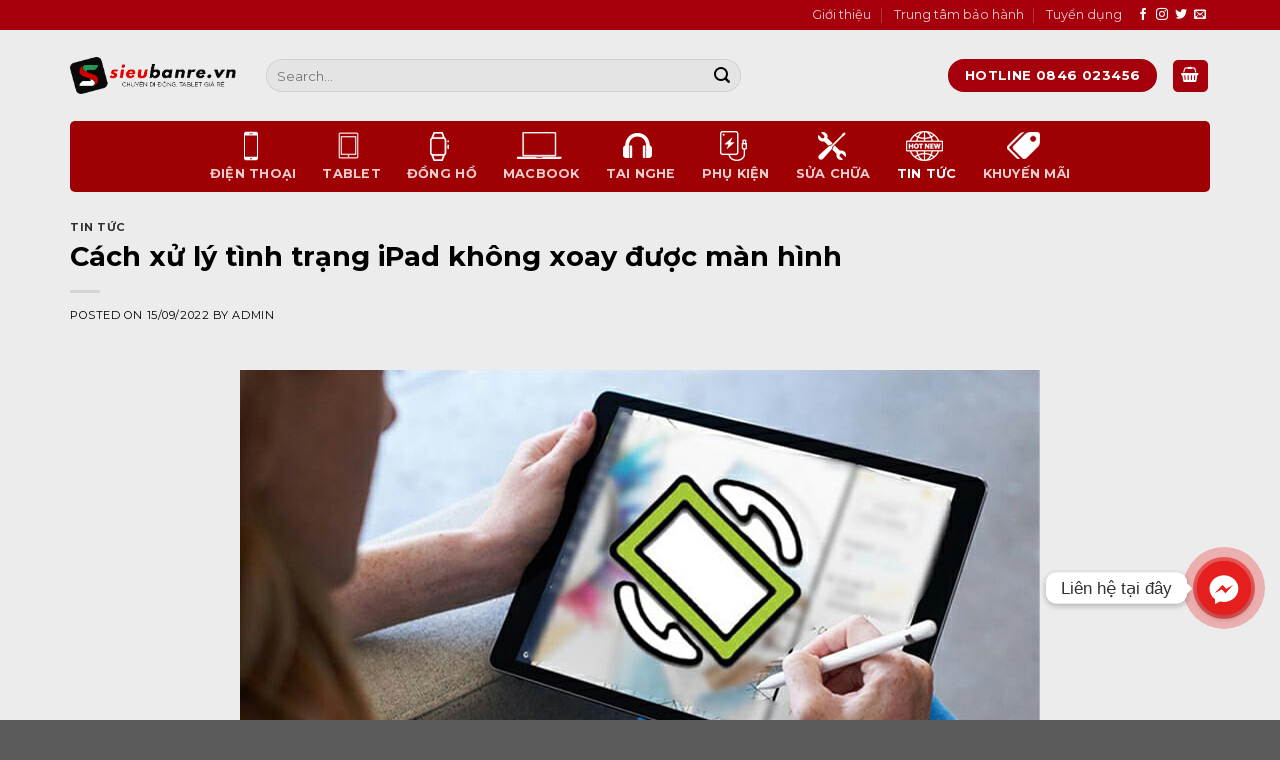

--- FILE ---
content_type: text/html; charset=UTF-8
request_url: https://sieubanre.vn/cach-xu-ly-tinh-trang-ipad-khong-xoay-duoc-man-hinh/
body_size: 30447
content:
<!DOCTYPE html>
<!--[if IE 9 ]> <html lang="vi" prefix="og: https://ogp.me/ns#" class="ie9 loading-site no-js"> <![endif]-->
<!--[if IE 8 ]> <html lang="vi" prefix="og: https://ogp.me/ns#" class="ie8 loading-site no-js"> <![endif]-->
<!--[if (gte IE 9)|!(IE)]><!--><html lang="vi" prefix="og: https://ogp.me/ns#" class="loading-site no-js"> <!--<![endif]-->
<head>
<meta charset="UTF-8" />
<link rel="profile" href="http://gmpg.org/xfn/11" />
<link rel="pingback" href="https://sieubanre.vn/xmlrpc.php" />
<link rel="stylesheet" href="https://cdnjs.cloudflare.com/ajax/libs/font-awesome/4.7.0/css/font-awesome.min.css" integrity="sha512-SfTiTlX6kk+qitfevl/7LibUOeJWlt9rbyDn92a1DqWOw9vWG2MFoays0sgObmWazO5BQPiFucnnEAjpAB+/Sw==" crossorigin="anonymous" referrerpolicy="no-referrer" />
<script>document.documentElement.className = document.documentElement.className + ' yes-js js_active js'</script>
<script>(function(html){html.className = html.className.replace(/\bno-js\b/,'js')})(document.documentElement);</script>
<meta name="viewport" content="width=device-width, initial-scale=1, maximum-scale=1" />
<!-- Search Engine Optimization by Rank Math PRO - https://s.rankmath.com/home -->
<title>Cách xử lý tình trạng iPad không xoay được màn hình - SieuBanRe</title>
<meta name="description" content="Đôi lúc người dùng lại không để ý mình đã khóa tính năng xoay màn hình nên iPad mới không xoay màn hình được. Để kiểm tra người dùng hãy vuốt góc trên bên"/>
<meta name="robots" content="follow, index, max-snippet:-1, max-video-preview:-1, max-image-preview:large"/>
<link rel="canonical" href="https://sieubanre.vn/cach-xu-ly-tinh-trang-ipad-khong-xoay-duoc-man-hinh/" />
<meta property="og:locale" content="vi_VN" />
<meta property="og:type" content="article" />
<meta property="og:title" content="Cách xử lý tình trạng iPad không xoay được màn hình - SieuBanRe" />
<meta property="og:description" content="Đôi lúc người dùng lại không để ý mình đã khóa tính năng xoay màn hình nên iPad mới không xoay màn hình được. Để kiểm tra người dùng hãy vuốt góc trên bên" />
<meta property="og:url" content="https://sieubanre.vn/cach-xu-ly-tinh-trang-ipad-khong-xoay-duoc-man-hinh/" />
<meta property="og:site_name" content="SieuBanRe" />
<meta property="article:publisher" content="https://www.facebook.com/SBRVN" />
<meta property="article:section" content="Tin tức" />
<meta property="og:image" content="https://sieubanre.vn/wp-content/uploads/2022/09/ipad-khong-xoay-duoc-man-hinh-05_1280x720-800-resize.jpg" />
<meta property="og:image:secure_url" content="https://sieubanre.vn/wp-content/uploads/2022/09/ipad-khong-xoay-duoc-man-hinh-05_1280x720-800-resize.jpg" />
<meta property="og:image:width" content="800" />
<meta property="og:image:height" content="450" />
<meta property="og:image:alt" content="iPad" />
<meta property="og:image:type" content="image/jpeg" />
<meta property="article:published_time" content="2022-09-15T17:10:51+07:00" />
<meta name="twitter:card" content="summary_large_image" />
<meta name="twitter:title" content="Cách xử lý tình trạng iPad không xoay được màn hình - SieuBanRe" />
<meta name="twitter:description" content="Đôi lúc người dùng lại không để ý mình đã khóa tính năng xoay màn hình nên iPad mới không xoay màn hình được. Để kiểm tra người dùng hãy vuốt góc trên bên" />
<meta name="twitter:image" content="https://sieubanre.vn/wp-content/uploads/2022/09/ipad-khong-xoay-duoc-man-hinh-05_1280x720-800-resize.jpg" />
<meta name="twitter:label1" content="Written by" />
<meta name="twitter:data1" content="admin" />
<meta name="twitter:label2" content="Time to read" />
<meta name="twitter:data2" content="2 minutes" />
<script type="application/ld+json" class="rank-math-schema-pro">{"@context":"https://schema.org","@graph":[{"@type":"Organization","@id":"https://sieubanre.vn/#organization","name":"SieuBanRe","url":"https://sieubanre.vn"},{"@type":"WebSite","@id":"https://sieubanre.vn/#website","url":"https://sieubanre.vn","name":"SieuBanRe","publisher":{"@id":"https://sieubanre.vn/#organization"},"inLanguage":"vi"},{"@type":"ImageObject","@id":"https://sieubanre.vn/wp-content/uploads/2022/09/ipad-khong-xoay-duoc-man-hinh-05_1280x720-800-resize.jpg","url":"https://sieubanre.vn/wp-content/uploads/2022/09/ipad-khong-xoay-duoc-man-hinh-05_1280x720-800-resize.jpg","width":"800","height":"450","inLanguage":"vi"},{"@type":"WebPage","@id":"https://sieubanre.vn/cach-xu-ly-tinh-trang-ipad-khong-xoay-duoc-man-hinh/#webpage","url":"https://sieubanre.vn/cach-xu-ly-tinh-trang-ipad-khong-xoay-duoc-man-hinh/","name":"C\u00e1ch x\u1eed l\u00fd t\u00ecnh tr\u1ea1ng iPad kh\u00f4ng xoay \u0111\u01b0\u1ee3c m\u00e0n h\u00ecnh - SieuBanRe","datePublished":"2022-09-15T17:10:51+07:00","dateModified":"2022-09-15T17:10:51+07:00","isPartOf":{"@id":"https://sieubanre.vn/#website"},"primaryImageOfPage":{"@id":"https://sieubanre.vn/wp-content/uploads/2022/09/ipad-khong-xoay-duoc-man-hinh-05_1280x720-800-resize.jpg"},"inLanguage":"vi"},{"@type":"Person","@id":"https://sieubanre.vn/author/admin/","name":"admin","url":"https://sieubanre.vn/author/admin/","image":{"@type":"ImageObject","@id":"https://secure.gravatar.com/avatar/1f7979b55063272c754977244807d668df3e5a5879a82c6bc1da14085ddd53bb?s=96&amp;d=mm&amp;r=g","url":"https://secure.gravatar.com/avatar/1f7979b55063272c754977244807d668df3e5a5879a82c6bc1da14085ddd53bb?s=96&amp;d=mm&amp;r=g","caption":"admin","inLanguage":"vi"},"worksFor":{"@id":"https://sieubanre.vn/#organization"}},{"@type":"BlogPosting","headline":"C\u00e1ch x\u1eed l\u00fd t\u00ecnh tr\u1ea1ng iPad kh\u00f4ng xoay \u0111\u01b0\u1ee3c m\u00e0n h\u00ecnh - SieuBanRe","keywords":"iPad","datePublished":"2022-09-15T17:10:51+07:00","dateModified":"2022-09-15T17:10:51+07:00","articleSection":"Tin t\u1ee9c","author":{"@id":"https://sieubanre.vn/author/admin/"},"publisher":{"@id":"https://sieubanre.vn/#organization"},"description":"\u0110\u00f4i l\u00fac ng\u01b0\u1eddi d\u00f9ng l\u1ea1i kh\u00f4ng \u0111\u1ec3 \u00fd m\u00ecnh \u0111\u00e3 kh\u00f3a t\u00ednh n\u0103ng xoay m\u00e0n h\u00ecnh n\u00ean iPad m\u1edbi kh\u00f4ng xoay m\u00e0n h\u00ecnh \u0111\u01b0\u1ee3c. \u0110\u1ec3 ki\u1ec3m tra ng\u01b0\u1eddi d\u00f9ng h\u00e3y vu\u1ed1t g\u00f3c tr\u00ean b\u00ean","name":"C\u00e1ch x\u1eed l\u00fd t\u00ecnh tr\u1ea1ng iPad kh\u00f4ng xoay \u0111\u01b0\u1ee3c m\u00e0n h\u00ecnh - SieuBanRe","@id":"https://sieubanre.vn/cach-xu-ly-tinh-trang-ipad-khong-xoay-duoc-man-hinh/#richSnippet","isPartOf":{"@id":"https://sieubanre.vn/cach-xu-ly-tinh-trang-ipad-khong-xoay-duoc-man-hinh/#webpage"},"image":{"@id":"https://sieubanre.vn/wp-content/uploads/2022/09/ipad-khong-xoay-duoc-man-hinh-05_1280x720-800-resize.jpg"},"inLanguage":"vi","mainEntityOfPage":{"@id":"https://sieubanre.vn/cach-xu-ly-tinh-trang-ipad-khong-xoay-duoc-man-hinh/#webpage"}}]}</script>
<!-- /Rank Math WordPress SEO plugin -->
<link rel='dns-prefetch' href='//cdn.jsdelivr.net' />
<link rel='dns-prefetch' href='//fonts.googleapis.com' />
<link rel="alternate" type="application/rss+xml" title="Dòng thông tin SieuBanRe &raquo;" href="https://sieubanre.vn/feed/" />
<link rel="alternate" type="application/rss+xml" title="SieuBanRe &raquo; Dòng bình luận" href="https://sieubanre.vn/comments/feed/" />
<link rel="alternate" title="oNhúng (JSON)" type="application/json+oembed" href="https://sieubanre.vn/wp-json/oembed/1.0/embed?url=https%3A%2F%2Fsieubanre.vn%2Fcach-xu-ly-tinh-trang-ipad-khong-xoay-duoc-man-hinh%2F" />
<link rel="alternate" title="oNhúng (XML)" type="text/xml+oembed" href="https://sieubanre.vn/wp-json/oembed/1.0/embed?url=https%3A%2F%2Fsieubanre.vn%2Fcach-xu-ly-tinh-trang-ipad-khong-xoay-duoc-man-hinh%2F&#038;format=xml" />
<link rel="prefetch" href="https://sieubanre.vn/wp-content/themes/flatsome/assets/js/chunk.countup.fe2c1016.js" />
<link rel="prefetch" href="https://sieubanre.vn/wp-content/themes/flatsome/assets/js/chunk.sticky-sidebar.a58a6557.js" />
<link rel="prefetch" href="https://sieubanre.vn/wp-content/themes/flatsome/assets/js/chunk.tooltips.29144c1c.js" />
<link rel="prefetch" href="https://sieubanre.vn/wp-content/themes/flatsome/assets/js/chunk.vendors-popups.947eca5c.js" />
<link rel="prefetch" href="https://sieubanre.vn/wp-content/themes/flatsome/assets/js/chunk.vendors-slider.f0d2cbc9.js" />
<style id='wp-img-auto-sizes-contain-inline-css' type='text/css'>
img:is([sizes=auto i],[sizes^="auto," i]){contain-intrinsic-size:3000px 1500px}
/*# sourceURL=wp-img-auto-sizes-contain-inline-css */
</style>
<style id='wp-emoji-styles-inline-css' type='text/css'>
img.wp-smiley, img.emoji {
display: inline !important;
border: none !important;
box-shadow: none !important;
height: 1em !important;
width: 1em !important;
margin: 0 0.07em !important;
vertical-align: -0.1em !important;
background: none !important;
padding: 0 !important;
}
/*# sourceURL=wp-emoji-styles-inline-css */
</style>
<style id='wp-block-library-inline-css' type='text/css'>
:root{--wp-block-synced-color:#7a00df;--wp-block-synced-color--rgb:122,0,223;--wp-bound-block-color:var(--wp-block-synced-color);--wp-editor-canvas-background:#ddd;--wp-admin-theme-color:#007cba;--wp-admin-theme-color--rgb:0,124,186;--wp-admin-theme-color-darker-10:#006ba1;--wp-admin-theme-color-darker-10--rgb:0,107,160.5;--wp-admin-theme-color-darker-20:#005a87;--wp-admin-theme-color-darker-20--rgb:0,90,135;--wp-admin-border-width-focus:2px}@media (min-resolution:192dpi){:root{--wp-admin-border-width-focus:1.5px}}.wp-element-button{cursor:pointer}:root .has-very-light-gray-background-color{background-color:#eee}:root .has-very-dark-gray-background-color{background-color:#313131}:root .has-very-light-gray-color{color:#eee}:root .has-very-dark-gray-color{color:#313131}:root .has-vivid-green-cyan-to-vivid-cyan-blue-gradient-background{background:linear-gradient(135deg,#00d084,#0693e3)}:root .has-purple-crush-gradient-background{background:linear-gradient(135deg,#34e2e4,#4721fb 50%,#ab1dfe)}:root .has-hazy-dawn-gradient-background{background:linear-gradient(135deg,#faaca8,#dad0ec)}:root .has-subdued-olive-gradient-background{background:linear-gradient(135deg,#fafae1,#67a671)}:root .has-atomic-cream-gradient-background{background:linear-gradient(135deg,#fdd79a,#004a59)}:root .has-nightshade-gradient-background{background:linear-gradient(135deg,#330968,#31cdcf)}:root .has-midnight-gradient-background{background:linear-gradient(135deg,#020381,#2874fc)}:root{--wp--preset--font-size--normal:16px;--wp--preset--font-size--huge:42px}.has-regular-font-size{font-size:1em}.has-larger-font-size{font-size:2.625em}.has-normal-font-size{font-size:var(--wp--preset--font-size--normal)}.has-huge-font-size{font-size:var(--wp--preset--font-size--huge)}.has-text-align-center{text-align:center}.has-text-align-left{text-align:left}.has-text-align-right{text-align:right}.has-fit-text{white-space:nowrap!important}#end-resizable-editor-section{display:none}.aligncenter{clear:both}.items-justified-left{justify-content:flex-start}.items-justified-center{justify-content:center}.items-justified-right{justify-content:flex-end}.items-justified-space-between{justify-content:space-between}.screen-reader-text{border:0;clip-path:inset(50%);height:1px;margin:-1px;overflow:hidden;padding:0;position:absolute;width:1px;word-wrap:normal!important}.screen-reader-text:focus{background-color:#ddd;clip-path:none;color:#444;display:block;font-size:1em;height:auto;left:5px;line-height:normal;padding:15px 23px 14px;text-decoration:none;top:5px;width:auto;z-index:100000}html :where(.has-border-color){border-style:solid}html :where([style*=border-top-color]){border-top-style:solid}html :where([style*=border-right-color]){border-right-style:solid}html :where([style*=border-bottom-color]){border-bottom-style:solid}html :where([style*=border-left-color]){border-left-style:solid}html :where([style*=border-width]){border-style:solid}html :where([style*=border-top-width]){border-top-style:solid}html :where([style*=border-right-width]){border-right-style:solid}html :where([style*=border-bottom-width]){border-bottom-style:solid}html :where([style*=border-left-width]){border-left-style:solid}html :where(img[class*=wp-image-]){height:auto;max-width:100%}:where(figure){margin:0 0 1em}html :where(.is-position-sticky){--wp-admin--admin-bar--position-offset:var(--wp-admin--admin-bar--height,0px)}@media screen and (max-width:600px){html :where(.is-position-sticky){--wp-admin--admin-bar--position-offset:0px}}
/*# sourceURL=wp-block-library-inline-css */
</style><style id='global-styles-inline-css' type='text/css'>
:root{--wp--preset--aspect-ratio--square: 1;--wp--preset--aspect-ratio--4-3: 4/3;--wp--preset--aspect-ratio--3-4: 3/4;--wp--preset--aspect-ratio--3-2: 3/2;--wp--preset--aspect-ratio--2-3: 2/3;--wp--preset--aspect-ratio--16-9: 16/9;--wp--preset--aspect-ratio--9-16: 9/16;--wp--preset--color--black: #000000;--wp--preset--color--cyan-bluish-gray: #abb8c3;--wp--preset--color--white: #ffffff;--wp--preset--color--pale-pink: #f78da7;--wp--preset--color--vivid-red: #cf2e2e;--wp--preset--color--luminous-vivid-orange: #ff6900;--wp--preset--color--luminous-vivid-amber: #fcb900;--wp--preset--color--light-green-cyan: #7bdcb5;--wp--preset--color--vivid-green-cyan: #00d084;--wp--preset--color--pale-cyan-blue: #8ed1fc;--wp--preset--color--vivid-cyan-blue: #0693e3;--wp--preset--color--vivid-purple: #9b51e0;--wp--preset--gradient--vivid-cyan-blue-to-vivid-purple: linear-gradient(135deg,rgb(6,147,227) 0%,rgb(155,81,224) 100%);--wp--preset--gradient--light-green-cyan-to-vivid-green-cyan: linear-gradient(135deg,rgb(122,220,180) 0%,rgb(0,208,130) 100%);--wp--preset--gradient--luminous-vivid-amber-to-luminous-vivid-orange: linear-gradient(135deg,rgb(252,185,0) 0%,rgb(255,105,0) 100%);--wp--preset--gradient--luminous-vivid-orange-to-vivid-red: linear-gradient(135deg,rgb(255,105,0) 0%,rgb(207,46,46) 100%);--wp--preset--gradient--very-light-gray-to-cyan-bluish-gray: linear-gradient(135deg,rgb(238,238,238) 0%,rgb(169,184,195) 100%);--wp--preset--gradient--cool-to-warm-spectrum: linear-gradient(135deg,rgb(74,234,220) 0%,rgb(151,120,209) 20%,rgb(207,42,186) 40%,rgb(238,44,130) 60%,rgb(251,105,98) 80%,rgb(254,248,76) 100%);--wp--preset--gradient--blush-light-purple: linear-gradient(135deg,rgb(255,206,236) 0%,rgb(152,150,240) 100%);--wp--preset--gradient--blush-bordeaux: linear-gradient(135deg,rgb(254,205,165) 0%,rgb(254,45,45) 50%,rgb(107,0,62) 100%);--wp--preset--gradient--luminous-dusk: linear-gradient(135deg,rgb(255,203,112) 0%,rgb(199,81,192) 50%,rgb(65,88,208) 100%);--wp--preset--gradient--pale-ocean: linear-gradient(135deg,rgb(255,245,203) 0%,rgb(182,227,212) 50%,rgb(51,167,181) 100%);--wp--preset--gradient--electric-grass: linear-gradient(135deg,rgb(202,248,128) 0%,rgb(113,206,126) 100%);--wp--preset--gradient--midnight: linear-gradient(135deg,rgb(2,3,129) 0%,rgb(40,116,252) 100%);--wp--preset--font-size--small: 13px;--wp--preset--font-size--medium: 20px;--wp--preset--font-size--large: 36px;--wp--preset--font-size--x-large: 42px;--wp--preset--spacing--20: 0.44rem;--wp--preset--spacing--30: 0.67rem;--wp--preset--spacing--40: 1rem;--wp--preset--spacing--50: 1.5rem;--wp--preset--spacing--60: 2.25rem;--wp--preset--spacing--70: 3.38rem;--wp--preset--spacing--80: 5.06rem;--wp--preset--shadow--natural: 6px 6px 9px rgba(0, 0, 0, 0.2);--wp--preset--shadow--deep: 12px 12px 50px rgba(0, 0, 0, 0.4);--wp--preset--shadow--sharp: 6px 6px 0px rgba(0, 0, 0, 0.2);--wp--preset--shadow--outlined: 6px 6px 0px -3px rgb(255, 255, 255), 6px 6px rgb(0, 0, 0);--wp--preset--shadow--crisp: 6px 6px 0px rgb(0, 0, 0);}:where(.is-layout-flex){gap: 0.5em;}:where(.is-layout-grid){gap: 0.5em;}body .is-layout-flex{display: flex;}.is-layout-flex{flex-wrap: wrap;align-items: center;}.is-layout-flex > :is(*, div){margin: 0;}body .is-layout-grid{display: grid;}.is-layout-grid > :is(*, div){margin: 0;}:where(.wp-block-columns.is-layout-flex){gap: 2em;}:where(.wp-block-columns.is-layout-grid){gap: 2em;}:where(.wp-block-post-template.is-layout-flex){gap: 1.25em;}:where(.wp-block-post-template.is-layout-grid){gap: 1.25em;}.has-black-color{color: var(--wp--preset--color--black) !important;}.has-cyan-bluish-gray-color{color: var(--wp--preset--color--cyan-bluish-gray) !important;}.has-white-color{color: var(--wp--preset--color--white) !important;}.has-pale-pink-color{color: var(--wp--preset--color--pale-pink) !important;}.has-vivid-red-color{color: var(--wp--preset--color--vivid-red) !important;}.has-luminous-vivid-orange-color{color: var(--wp--preset--color--luminous-vivid-orange) !important;}.has-luminous-vivid-amber-color{color: var(--wp--preset--color--luminous-vivid-amber) !important;}.has-light-green-cyan-color{color: var(--wp--preset--color--light-green-cyan) !important;}.has-vivid-green-cyan-color{color: var(--wp--preset--color--vivid-green-cyan) !important;}.has-pale-cyan-blue-color{color: var(--wp--preset--color--pale-cyan-blue) !important;}.has-vivid-cyan-blue-color{color: var(--wp--preset--color--vivid-cyan-blue) !important;}.has-vivid-purple-color{color: var(--wp--preset--color--vivid-purple) !important;}.has-black-background-color{background-color: var(--wp--preset--color--black) !important;}.has-cyan-bluish-gray-background-color{background-color: var(--wp--preset--color--cyan-bluish-gray) !important;}.has-white-background-color{background-color: var(--wp--preset--color--white) !important;}.has-pale-pink-background-color{background-color: var(--wp--preset--color--pale-pink) !important;}.has-vivid-red-background-color{background-color: var(--wp--preset--color--vivid-red) !important;}.has-luminous-vivid-orange-background-color{background-color: var(--wp--preset--color--luminous-vivid-orange) !important;}.has-luminous-vivid-amber-background-color{background-color: var(--wp--preset--color--luminous-vivid-amber) !important;}.has-light-green-cyan-background-color{background-color: var(--wp--preset--color--light-green-cyan) !important;}.has-vivid-green-cyan-background-color{background-color: var(--wp--preset--color--vivid-green-cyan) !important;}.has-pale-cyan-blue-background-color{background-color: var(--wp--preset--color--pale-cyan-blue) !important;}.has-vivid-cyan-blue-background-color{background-color: var(--wp--preset--color--vivid-cyan-blue) !important;}.has-vivid-purple-background-color{background-color: var(--wp--preset--color--vivid-purple) !important;}.has-black-border-color{border-color: var(--wp--preset--color--black) !important;}.has-cyan-bluish-gray-border-color{border-color: var(--wp--preset--color--cyan-bluish-gray) !important;}.has-white-border-color{border-color: var(--wp--preset--color--white) !important;}.has-pale-pink-border-color{border-color: var(--wp--preset--color--pale-pink) !important;}.has-vivid-red-border-color{border-color: var(--wp--preset--color--vivid-red) !important;}.has-luminous-vivid-orange-border-color{border-color: var(--wp--preset--color--luminous-vivid-orange) !important;}.has-luminous-vivid-amber-border-color{border-color: var(--wp--preset--color--luminous-vivid-amber) !important;}.has-light-green-cyan-border-color{border-color: var(--wp--preset--color--light-green-cyan) !important;}.has-vivid-green-cyan-border-color{border-color: var(--wp--preset--color--vivid-green-cyan) !important;}.has-pale-cyan-blue-border-color{border-color: var(--wp--preset--color--pale-cyan-blue) !important;}.has-vivid-cyan-blue-border-color{border-color: var(--wp--preset--color--vivid-cyan-blue) !important;}.has-vivid-purple-border-color{border-color: var(--wp--preset--color--vivid-purple) !important;}.has-vivid-cyan-blue-to-vivid-purple-gradient-background{background: var(--wp--preset--gradient--vivid-cyan-blue-to-vivid-purple) !important;}.has-light-green-cyan-to-vivid-green-cyan-gradient-background{background: var(--wp--preset--gradient--light-green-cyan-to-vivid-green-cyan) !important;}.has-luminous-vivid-amber-to-luminous-vivid-orange-gradient-background{background: var(--wp--preset--gradient--luminous-vivid-amber-to-luminous-vivid-orange) !important;}.has-luminous-vivid-orange-to-vivid-red-gradient-background{background: var(--wp--preset--gradient--luminous-vivid-orange-to-vivid-red) !important;}.has-very-light-gray-to-cyan-bluish-gray-gradient-background{background: var(--wp--preset--gradient--very-light-gray-to-cyan-bluish-gray) !important;}.has-cool-to-warm-spectrum-gradient-background{background: var(--wp--preset--gradient--cool-to-warm-spectrum) !important;}.has-blush-light-purple-gradient-background{background: var(--wp--preset--gradient--blush-light-purple) !important;}.has-blush-bordeaux-gradient-background{background: var(--wp--preset--gradient--blush-bordeaux) !important;}.has-luminous-dusk-gradient-background{background: var(--wp--preset--gradient--luminous-dusk) !important;}.has-pale-ocean-gradient-background{background: var(--wp--preset--gradient--pale-ocean) !important;}.has-electric-grass-gradient-background{background: var(--wp--preset--gradient--electric-grass) !important;}.has-midnight-gradient-background{background: var(--wp--preset--gradient--midnight) !important;}.has-small-font-size{font-size: var(--wp--preset--font-size--small) !important;}.has-medium-font-size{font-size: var(--wp--preset--font-size--medium) !important;}.has-large-font-size{font-size: var(--wp--preset--font-size--large) !important;}.has-x-large-font-size{font-size: var(--wp--preset--font-size--x-large) !important;}
/*# sourceURL=global-styles-inline-css */
</style>
<style id='classic-theme-styles-inline-css' type='text/css'>
/*! This file is auto-generated */
.wp-block-button__link{color:#fff;background-color:#32373c;border-radius:9999px;box-shadow:none;text-decoration:none;padding:calc(.667em + 2px) calc(1.333em + 2px);font-size:1.125em}.wp-block-file__button{background:#32373c;color:#fff;text-decoration:none}
/*# sourceURL=/wp-includes/css/classic-themes.min.css */
</style>
<!-- <link rel='stylesheet' id='chaty-front-css-css' href='https://sieubanre.vn/wp-content/plugins/chaty/css/chaty-front.min.css?ver=16964739123.0.1' type='text/css' media='all' /> -->
<!-- <link rel='stylesheet' id='contact-form-7-css' href='https://sieubanre.vn/wp-content/plugins/contact-form-7/includes/css/styles.css?ver=5.6.4' type='text/css' media='all' /> -->
<!-- <link rel='stylesheet' id='magnific-popup-css' href='https://sieubanre.vn/wp-content/plugins/devvn-woocommerce-reviews/library/magnific-popup/magnific-popup.css?ver=1.3.9' type='text/css' media='all' /> -->
<!-- <link rel='stylesheet' id='devvn-comment-style-css' href='https://sieubanre.vn/wp-content/plugins/devvn-woocommerce-reviews/css/devvn-post-comment.css?ver=1.3.9' type='text/css' media='all' /> -->
<!-- <link rel='stylesheet' id='owl.carousel-css' href='https://sieubanre.vn/wp-content/plugins/devvn-woocommerce-reviews/library/owl/assets/owl.carousel.min.css?ver=1.3.9' type='text/css' media='all' /> -->
<!-- <link rel='stylesheet' id='devvn-shortcode-reviews-style-css' href='https://sieubanre.vn/wp-content/plugins/devvn-woocommerce-reviews/css/devvn-shortcode-reviews.css?ver=1.3.9' type='text/css' media='all' /> -->
<link rel="stylesheet" type="text/css" href="//sieubanre.vn/wp-content/cache/wpfc-minified/fcyiktx7/g53w6.css" media="all"/>
<style id='woocommerce-inline-inline-css' type='text/css'>
.woocommerce form .form-row .required { visibility: visible; }
/*# sourceURL=woocommerce-inline-inline-css */
</style>
<!-- <link rel='stylesheet' id='flatsome-woocommerce-wishlist-css' href='https://sieubanre.vn/wp-content/themes/flatsome/inc/integrations/wc-yith-wishlist/wishlist.css?ver=3.10.2' type='text/css' media='all' /> -->
<!-- <link rel='stylesheet' id='tablepress-default-css' href='https://sieubanre.vn/wp-content/tablepress-combined.min.css?ver=23' type='text/css' media='all' /> -->
<!-- <link rel='stylesheet' id='flatsome-swatches-frontend-css' href='https://sieubanre.vn/wp-content/themes/flatsome/assets/css/extensions/flatsome-swatches-frontend.css?ver=3.12.5' type='text/css' media='all' /> -->
<!-- <link rel='stylesheet' id='flatsome-main-css' href='https://sieubanre.vn/wp-content/themes/flatsome/assets/css/flatsome.css?ver=3.12.5' type='text/css' media='all' /> -->
<link rel="stylesheet" type="text/css" href="//sieubanre.vn/wp-content/cache/wpfc-minified/9lwyuvyv/g53ul.css" media="all"/>
<style id='flatsome-main-inline-css' type='text/css'>
@font-face {
font-family: "fl-icons";
font-display: block;
src: url(https://sieubanre.vn/wp-content/themes/flatsome/assets/css/icons/fl-icons.eot?v=3.12.5);
src:
url(https://sieubanre.vn/wp-content/themes/flatsome/assets/css/icons/fl-icons.eot#iefix?v=3.12.5) format("embedded-opentype"),
url(https://sieubanre.vn/wp-content/themes/flatsome/assets/css/icons/fl-icons.woff2?v=3.12.5) format("woff2"),
url(https://sieubanre.vn/wp-content/themes/flatsome/assets/css/icons/fl-icons.ttf?v=3.12.5) format("truetype"),
url(https://sieubanre.vn/wp-content/themes/flatsome/assets/css/icons/fl-icons.woff?v=3.12.5) format("woff"),
url(https://sieubanre.vn/wp-content/themes/flatsome/assets/css/icons/fl-icons.svg?v=3.12.5#fl-icons) format("svg");
}
/*# sourceURL=flatsome-main-inline-css */
</style>
<!-- <link rel='stylesheet' id='flatsome-shop-css' href='https://sieubanre.vn/wp-content/themes/flatsome/assets/css/flatsome-shop.css?ver=3.12.5' type='text/css' media='all' /> -->
<!-- <link rel='stylesheet' id='flatsome-style-css' href='https://sieubanre.vn/wp-content/themes/flatsome-child/style.css?ver=3.0' type='text/css' media='all' /> -->
<link rel="stylesheet" type="text/css" href="//sieubanre.vn/wp-content/cache/wpfc-minified/drav4tdc/g53ul.css" media="all"/>
<link rel='stylesheet' id='flatsome-googlefonts-css' href='//fonts.googleapis.com/css?family=Montserrat%3Aregular%2C700%2Cregular%2C700%2Cregular&#038;display=swap&#038;ver=3.9' type='text/css' media='all' />
<script type="text/javascript">
window._nslDOMReady = function (callback) {
if ( document.readyState === "complete" || document.readyState === "interactive" ) {
callback();
} else {
document.addEventListener( "DOMContentLoaded", callback );
}
};
</script><script src='//sieubanre.vn/wp-content/cache/wpfc-minified/7ntfq9kk/g53ul.js' type="text/javascript"></script>
<!-- <script type="text/javascript" src="https://sieubanre.vn/wp-includes/js/jquery/jquery.min.js?ver=3.7.1" id="jquery-core-js"></script> -->
<!-- <script type="text/javascript" src="https://sieubanre.vn/wp-includes/js/jquery/jquery-migrate.min.js?ver=3.4.1" id="jquery-migrate-js"></script> -->
<script type="text/javascript" id="chaty-front-end-js-extra">
/* <![CDATA[ */
var chaty_settings = {"ajax_url":"https://sieubanre.vn/wp-admin/admin-ajax.php","analytics":"0","chaty_widgets":[{"id":0,"identifier":0,"settings":{"show_close_button":1,"position":"right","custom_position":1,"bottom_spacing":"25","side_spacing":"25","icon_view":"vertical","default_state":"click","cta_text":"Li\u00ean h\u1ec7 t\u1ea1i \u0111\u00e2y","cta_text_color":"#333333","cta_bg_color":"#ffffff","show_cta":"first_click","is_pending_mesg_enabled":"off","pending_mesg_count":"1","pending_mesg_count_color":"#ffffff","pending_mesg_count_bgcolor":"#dd0000","widget_icon":"chat-bubble","widget_icon_url":"","font_family":"-apple-system,BlinkMacSystemFont,Segoe UI,Roboto,Oxygen-Sans,Ubuntu,Cantarell,Helvetica Neue,sans-serif","widget_size":"54","custom_widget_size":"54","is_google_analytics_enabled":0,"close_text":"Hide","widget_color":"#A886CD","widget_rgb_color":"168,134,205","has_custom_css":0,"custom_css":"","widget_token":"0762a42d7f","widget_index":"","attention_effect":""},"triggers":{"has_time_delay":1,"time_delay":"0","exit_intent":0,"has_display_after_page_scroll":0,"display_after_page_scroll":"0","auto_hide_widget":0,"hide_after":0,"show_on_pages_rules":[],"time_diff":0,"has_date_scheduling_rules":0,"date_scheduling_rules":{"start_date_time":"","end_date_time":""},"date_scheduling_rules_timezone":0,"day_hours_scheduling_rules_timezone":0,"has_day_hours_scheduling_rules":[],"day_hours_scheduling_rules":[],"day_time_diff":0,"show_on_direct_visit":0,"show_on_referrer_social_network":0,"show_on_referrer_search_engines":0,"show_on_referrer_google_ads":0,"show_on_referrer_urls":[],"has_show_on_specific_referrer_urls":0,"has_traffic_source":0,"has_countries":0,"countries":[],"has_target_rules":0},"channels":[{"channel":"Facebook_Messenger","value":"m.me/dienthoaisieure.beentao","hover_text":"Chat \u1edf \u0111\u00e2y n\u00e8","svg_icon":"\u003Csvg width=\"39\" height=\"39\" viewBox=\"0 0 39 39\" fill=\"none\" xmlns=\"http://www.w3.org/2000/svg\"\u003E\u003Ccircle class=\"color-element\" cx=\"19.4395\" cy=\"19.4395\" r=\"19.4395\" fill=\"#1E88E5\"/\u003E\u003Cpath fill-rule=\"evenodd\" clip-rule=\"evenodd\" d=\"M0 9.63934C0 4.29861 4.68939 0 10.4209 0C16.1524 0 20.8418 4.29861 20.8418 9.63934C20.8418 14.98 16.1524 19.2787 10.4209 19.2787C9.37878 19.2787 8.33673 19.1484 7.42487 18.8879L3.90784 20.8418V17.1945C1.56311 15.3708 0 12.6353 0 9.63934ZM8.85779 10.1604L11.463 13.0261L17.1945 6.90384L12.1143 9.76959L9.37885 6.90384L3.64734 13.0261L8.85779 10.1604Z\" transform=\"translate(9.01854 10.3146)\" fill=\"white\"/\u003E\u003C/svg\u003E","is_desktop":1,"is_mobile":1,"icon_color":"rgb(229, 30, 30)","icon_rgb_color":"229,30,30","channel_type":"Facebook_Messenger","custom_image_url":"","order":"","pre_set_message":"","is_use_web_version":"1","is_open_new_tab":"1","is_default_open":"0","has_welcome_message":"0","chat_welcome_message":"","qr_code_image_url":"","mail_subject":"","channel_account_type":"personal","contact_form_settings":[],"contact_fields":[],"url":"https://m.me/dienthoaisieure.beentao","mobile_target":"","desktop_target":"_blank","target":"_blank","is_agent":0,"agent_data":[],"header_text":"","header_sub_text":"","header_bg_color":"","header_text_color":"","widget_token":"0762a42d7f","widget_index":"","click_event":""}]}],"data_analytics_settings":"off"};
//# sourceURL=chaty-front-end-js-extra
/* ]]> */
</script>
<script src='//sieubanre.vn/wp-content/cache/wpfc-minified/mab2up6r/g53ul.js' type="text/javascript"></script>
<!-- <script type="text/javascript" src="https://sieubanre.vn/wp-content/plugins/chaty/js/cht-front-script.min.js?ver=16964739123.0.1" id="chaty-front-end-js"></script> -->
<link rel="https://api.w.org/" href="https://sieubanre.vn/wp-json/" /><link rel="alternate" title="JSON" type="application/json" href="https://sieubanre.vn/wp-json/wp/v2/posts/15969" /><link rel="EditURI" type="application/rsd+xml" title="RSD" href="https://sieubanre.vn/xmlrpc.php?rsd" />
<meta name="generator" content="WordPress 6.9" />
<link rel='shortlink' href='https://sieubanre.vn/?p=15969' />
<style>.bg{opacity: 0; transition: opacity 1s; -webkit-transition: opacity 1s;} .bg-loaded{opacity: 1;}</style><!--[if IE]><link rel="stylesheet" type="text/css" href="https://sieubanre.vn/wp-content/themes/flatsome/assets/css/ie-fallback.css"><script src="//cdnjs.cloudflare.com/ajax/libs/html5shiv/3.6.1/html5shiv.js"></script><script>var head = document.getElementsByTagName('head')[0],style = document.createElement('style');style.type = 'text/css';style.styleSheet.cssText = ':before,:after{content:none !important';head.appendChild(style);setTimeout(function(){head.removeChild(style);}, 0);</script><script src="https://sieubanre.vn/wp-content/themes/flatsome/assets/libs/ie-flexibility.js"></script><![endif]--><script src="https://cdnjs.cloudflare.com/ajax/libs/slick-carousel/1.8.1/slick.min.js"></script><link rel="stylesheet" href="https://cdnjs.cloudflare.com/ajax/libs/slick-carousel/1.8.1/slick-theme.css"/><link rel="stylesheet" href="https://cdnjs.cloudflare.com/ajax/libs/slick-carousel/1.8.1/slick.css"  />
<!-- Google Tag Manager -->
<script>(function(w,d,s,l,i){w[l]=w[l]||[];w[l].push({'gtm.start':
new Date().getTime(),event:'gtm.js'});var f=d.getElementsByTagName(s)[0],
j=d.createElement(s),dl=l!='dataLayer'?'&l='+l:'';j.async=true;j.src=
'https://www.googletagmanager.com/gtm.js?id='+i+dl;f.parentNode.insertBefore(j,f);
})(window,document,'script','dataLayer','GTM-T2WHQSP');</script>
<!-- End Google Tag Manager -->
<!-- Global site tag (gtag.js) - Google Analytics -->
<script async src="https://www.googletagmanager.com/gtag/js?id=UA-120661202-2"></script>
<script>
window.dataLayer = window.dataLayer || [];
function gtag(){dataLayer.push(arguments);}
gtag('js', new Date());
gtag('config', 'UA-120661202-2');
</script>
<noscript><style>.woocommerce-product-gallery{ opacity: 1 !important; }</style></noscript>
<noscript><style>.lazyload[data-src]{display:none !important;}</style></noscript><style>.lazyload{background-image:none !important;}.lazyload:before{background-image:none !important;}</style><link rel="icon" href="https://sieubanre.vn/wp-content/uploads/2022/09/cropped-Logo-SieuBanRe-2022-Final-02-32x32.png" sizes="32x32" />
<link rel="icon" href="https://sieubanre.vn/wp-content/uploads/2022/09/cropped-Logo-SieuBanRe-2022-Final-02-192x192.png" sizes="192x192" />
<link rel="apple-touch-icon" href="https://sieubanre.vn/wp-content/uploads/2022/09/cropped-Logo-SieuBanRe-2022-Final-02-180x180.png" />
<meta name="msapplication-TileImage" content="https://sieubanre.vn/wp-content/uploads/2022/09/cropped-Logo-SieuBanRe-2022-Final-02-270x270.png" />
<style id="custom-css" type="text/css">:root {--primary-color: #a6000d;}.container-width, .full-width .ubermenu-nav, .container, .row{max-width: 1170px}.row.row-collapse{max-width: 1140px}.row.row-small{max-width: 1162.5px}.row.row-large{max-width: 1200px}.sticky-add-to-cart--active, #wrapper,#main,#main.dark{background-color: #ececec}.header-main{height: 91px}#logo img{max-height: 91px}#logo{width:166px;}.header-bottom{min-height: 43px}.header-top{min-height: 30px}.transparent .header-main{height: 30px}.transparent #logo img{max-height: 30px}.has-transparent + .page-title:first-of-type,.has-transparent + #main > .page-title,.has-transparent + #main > div > .page-title,.has-transparent + #main .page-header-wrapper:first-of-type .page-title{padding-top: 110px;}.header.show-on-scroll,.stuck .header-main{height:70px!important}.stuck #logo img{max-height: 70px!important}.search-form{ width: 70%;}.header-bg-color {background-color: #ececec}.header-bottom {background-color: #ececec}.stuck .header-main .nav > li > a{line-height: 50px }.header-bottom-nav > li > a{line-height: 16px }@media (max-width: 549px) {.header-main{height: 70px}#logo img{max-height: 70px}}.nav-dropdown{font-size:100%}/* Color */.accordion-title.active, .has-icon-bg .icon .icon-inner,.logo a, .primary.is-underline, .primary.is-link, .badge-outline .badge-inner, .nav-outline > li.active> a,.nav-outline >li.active > a, .cart-icon strong,[data-color='primary'], .is-outline.primary{color: #a6000d;}/* Color !important */[data-text-color="primary"]{color: #a6000d!important;}/* Background Color */[data-text-bg="primary"]{background-color: #a6000d;}/* Background */.scroll-to-bullets a,.featured-title, .label-new.menu-item > a:after, .nav-pagination > li > .current,.nav-pagination > li > span:hover,.nav-pagination > li > a:hover,.has-hover:hover .badge-outline .badge-inner,button[type="submit"], .button.wc-forward:not(.checkout):not(.checkout-button), .button.submit-button, .button.primary:not(.is-outline),.featured-table .title,.is-outline:hover, .has-icon:hover .icon-label,.nav-dropdown-bold .nav-column li > a:hover, .nav-dropdown.nav-dropdown-bold > li > a:hover, .nav-dropdown-bold.dark .nav-column li > a:hover, .nav-dropdown.nav-dropdown-bold.dark > li > a:hover, .header-vertical-menu__opener ,.is-outline:hover, .tagcloud a:hover,.grid-tools a, input[type='submit']:not(.is-form), .box-badge:hover .box-text, input.button.alt,.nav-box > li > a:hover,.nav-box > li.active > a,.nav-pills > li.active > a ,.current-dropdown .cart-icon strong, .cart-icon:hover strong, .nav-line-bottom > li > a:before, .nav-line-grow > li > a:before, .nav-line > li > a:before,.banner, .header-top, .slider-nav-circle .flickity-prev-next-button:hover svg, .slider-nav-circle .flickity-prev-next-button:hover .arrow, .primary.is-outline:hover, .button.primary:not(.is-outline), input[type='submit'].primary, input[type='submit'].primary, input[type='reset'].button, input[type='button'].primary, .badge-inner{background-color: #a6000d;}/* Border */.nav-vertical.nav-tabs > li.active > a,.scroll-to-bullets a.active,.nav-pagination > li > .current,.nav-pagination > li > span:hover,.nav-pagination > li > a:hover,.has-hover:hover .badge-outline .badge-inner,.accordion-title.active,.featured-table,.is-outline:hover, .tagcloud a:hover,blockquote, .has-border, .cart-icon strong:after,.cart-icon strong,.blockUI:before, .processing:before,.loading-spin, .slider-nav-circle .flickity-prev-next-button:hover svg, .slider-nav-circle .flickity-prev-next-button:hover .arrow, .primary.is-outline:hover{border-color: #a6000d}.nav-tabs > li.active > a{border-top-color: #a6000d}.widget_shopping_cart_content .blockUI.blockOverlay:before { border-left-color: #a6000d }.woocommerce-checkout-review-order .blockUI.blockOverlay:before { border-left-color: #a6000d }/* Fill */.slider .flickity-prev-next-button:hover svg,.slider .flickity-prev-next-button:hover .arrow{fill: #a6000d;}body{font-size: 100%;}@media screen and (max-width: 549px){body{font-size: 100%;}}body{font-family:"Montserrat", sans-serif}body{font-weight: 0}body{color: #000000}.nav > li > a {font-family:"Montserrat", sans-serif;}.mobile-sidebar-levels-2 .nav > li > ul > li > a {font-family:"Montserrat", sans-serif;}.nav > li > a {font-weight: 700;}.mobile-sidebar-levels-2 .nav > li > ul > li > a {font-weight: 700;}h1,h2,h3,h4,h5,h6,.heading-font, .off-canvas-center .nav-sidebar.nav-vertical > li > a{font-family: "Montserrat", sans-serif;}h1,h2,h3,h4,h5,h6,.heading-font,.banner h1,.banner h2{font-weight: 700;}h1,h2,h3,h4,h5,h6,.heading-font{color: #000000;}.alt-font{font-family: "Montserrat", sans-serif;}.alt-font{font-weight: 0!important;}a{color: #000000;}a:hover{color: #a6000d;}.tagcloud a:hover{border-color: #a6000d;background-color: #a6000d;}.has-equal-box-heights .box-image {padding-top: 100%;}@media screen and (min-width: 550px){.products .box-vertical .box-image{min-width: 300px!important;width: 300px!important;}}/* Custom CSS */.ux-menu-link__text {color: #ffffff;}.a.ux-menu-link__link.flex {color: #fff;}.ux-menu-link__link a{color:#fff;}.span.ux-menu-link__text {color: #ffffff;}.badge-container {margin: 30px 0 0 0;display: none;}.form-dathangnhanh {max-width: 376px;margin: 40px auto;padding: 10px 30px;background: #EB9700;border-radius: 5px;color: #fff;}.product-small.col .col-inner {background: #ffffff;border-radius:10px;padding: 10px;padding-top: 10px;overflow: hidden;}.promotion-product { border: 1px solid #a6000d;padding: 20px 10px 10px;position: relative;margin: 20px 0 5px;border-radius: 17px;}.single_variation_wrap .promotion-info {order: 4;}.linked-product {display: flex;flex-flow: wrap;margin: 10px 0;order: 2;}.promotion-icon {position: absolute;top: -17px;background: #a6000d;color: #fff;padding: 5px 15px;border-radius: 20px;text-transform: uppercase;font-size: 15px;}.ux-swatch__price {font-weight: 600;color: #e0052b;font-size: 1.1em;}.showinfo {position: absolute;top: 0px;width:100%;height:100%;z-index:22;display:none;background: #fff; }.product-small:hover .showinfo{display:block;cursor:pointer;opaticy: 0.5;}.single_variation_wrap {display: flex !important;flex-direction: column;}.single_variation_wrap .woocommerce-variation.single_variation {order: 1;}.single_variation_wrap .variations {margin-bottom:0;order: 3;}.single_variation_wrap .promotion-info {order:4}.single_variation_wrap .woocommerce-variation-add-to-cart {order:5}form.variations_form {margin-bottom:0;margin-top: 10px;}.woocommerce-product-attributes.shop_attributes th {letter-spacing: 0;text-transform: inherit;font-weight: normal;width: 30%;min-width: 100px;}.ux-swatch {font-weight:bold;overflow: hidden;padding: 5px 20px;font-size:13px;flex-direction:column;box-shadow: 0 2px 3px 0 rgb(0 0 0 / 15%);border-radius: 3px;border: 1px solid #ddd;width: calc((100% / 3) - 7px);}.ux-swatch:nth-of-type(3n) {margin-right:0}.ux-swatch.selected {-webkit-box-shadow: 0 2px 3px 0 rgb(0 0 0 / 15%);box-shadow: 0 2px 3px 0 rgb(0 0 0 / 15%);border: 1px solid var(--primary-color);}.ux-swatch__price {font-weight: 600;color: #e0052b;font-size: 1.1em;}.ux-swatch:after {position: absolute;content: '';width: 30px;height: 30px;background: #eee;transform: rotate(45deg);bottom: -15px;right: -15px;}.ux-swatch.selected:after {background: var(--primary-color);}.product-info.summary .quantity {display: none !important;align-items: center;margin-bottom: 5px;}.product-info.summary .sticky-add-to-cart--active .quantity {margin-bottom: 0;}.product-info.summary .quantity input {height: 38px;width: 38px;}.product-info.summary .quantity input[type="number"] {width: 70px;max-width: 70px;}.product-info.summary .quantity>span {width: 104px;}.linked-product {display: flex;flex-flow: wrap;margin: 10px 0;order: 2;margin-left: -7px}.item-linked-product {display: flex;flex-direction: column;text-align: center;padding: 10px;border: 1px solid #ddd;margin-left: 7px;margin-right: 0;margin-bottom: 10px;width: calc((100% / 3) - 7px);box-shadow: 0 2px 3px 0 rgb(0 0 0 / 15%);border-radius: 3px;}.item-linked-product.active span {font-weight: bold;}.item-linked-product span {color: #000;}wpcf7-form-control-wrap {display: inline-block !important; margin: -8px;}form.wpcf7-form.init.mailchimp-ext-0.5.55 {display: flex !important;justify-content: center !important;}@media only screen and (min-width: 50px) and (max-width: 600px){div#wpcf7-f698-p10-o1 {width: 130%;}@media only screen and (min-width: 50px) and (max-width: 600px){input.wpcf7-form-control.wpcf7-text.wpcf7-email.wpcf7-validates-as-required.wpcf7-validates-as-email {width: 235px;}form.wpcf7-form.init.mailchimp-ext-0.5.55 {display: flex !important; padding-right: 70px;}}.lket a {margin: 0 6px 6px 0;color: #fff;font-size: 13px;border-radius: 5px;overflow: hidden;display: block;} .lket {text-align: left;text-transform: uppercase;display: inline-flex;flex-flow: row wrap;}.hbfooter-phone{border-radius: 10px;background-color: #ffffff;color: #a6000d;}.hb-linkfooter a {color: #ff6902;}.hb-footermenu .ux-menu-link__text {color: #ffffff; }.absolute-footer {display:none;}.label-new.menu-item > a:after{content:"New";}.label-hot.menu-item > a:after{content:"Hot";}.label-sale.menu-item > a:after{content:"Sale";}.label-popular.menu-item > a:after{content:"Popular";}</style>		<style type="text/css" id="wp-custom-css">
.header-bottom .container .flex-col {
background-color: #9F0003;
;
width: 100%;    
border-radius: 5px;border-radius: 5px;
}
.MX_slider  img {
border-radius: 10px;
}
.nav-dropdown.nav-dropdown-default>li>a{
border-bottom: none;
padding: 0;
}
.nav-dropdown.nav-dropdown-default>li + li a {
padding-top: 5px;
padding-bottom: 0;
}
.variations th.label{
display: none
}
.slogan-product-detail-color {
font-size: 16px;
color: #000;
font-weight: bold
}
.slogan-product-detail-color span{
font-weight: normal;
}
.quantity SPAN {
display: none;
}
h3.product-section-title {
max-width: 100%;
text-align: center;
/* background-color: red; */
float: left;
line-height: 43px;
padding: 0 10px;
font-size: 16px;
color: #fff !important;
text-transform: uppercase;
cursor: pointer;
background: #cf1b1b;
width: 100%;
margin-bottom: 0px;
}
.row.has-equal-box-heights.large-columns-4.medium-columns-3.small-columns-2.row-small.slider.row-slider.slider-nav-reveal.slider-nav-push.flickity-enabled {
padding-top: 10px;
background-color: #ececec;
}
.dieuhuong {
background: #d4dad140;
}
.sing span.amount {
white-space: nowrap;
color: #111;
font-weight: bold;
color: #fa3434;
font-size: 30px;
display: block;
margin-bottom: 10px;
font-weight: 600;
line-height: 0.75;
}
.gia-goc {
display: flex;
padding: 5px 0;}
.gia-goc span.amount {
white-space: nowrap;
color: #111;
font-size: 18px;
display: block;
margin-bottom: 10px;
font-weight: 500;
line-height: 1;
}
.dathang {
display: flex;
padding-top: 10px;
}
.text-dathang h3,.text-dathang {
text-align: center;
color: white;
line-height: 1;
}
.wpcf7 .wpcf7-form-control-wrap {
display: block;
text-align: center;
margin-left: auto;
}
, span.wpcf7-spinner {
display: none;
}
.sticky-add-to-cart {
display: flex !important;
}
.promotion-product {
border-radius: 5px;
background-color: #ffff;
}
.quantity input[type=number] {
height: auto;
}
/* MX */
.menu-item.has-icon-left a{
display: flex;
flex-direction: column;
}
.menu-item.has-icon-left a img{
margin-bottom: 5px;
width: 46px;
}
.menu-item.has-icon-left a .icon-angle-down{
display: none
}
@media screen and (max-width: 849px){
.menu-item.has-icon-left a{
display: flex;
flex-direction: row;
}
.menu-item.has-icon-left a img{
width: 25px
}
}
.section-title-normal, .section-title-normal span{
border: unset
}
.section-title-normal span {
background: #9F0003;
color: #ffffff !important;
font-size: 14.28px !important;
text-transform: uppercase;
display: block;
text-align: center;
padding: 5.5px 0;
clip-path: polygon(0 0,91% 0,100% 100%,9% 100%);
margin: 0
}
.section-title-normal {
text-transform: uppercase;
background: #399359;
display: inline-block;
min-width: 405px;
text-align: center;
clip-path: polygon(0 0,91% 0,100% 100%,0 100%);
width: auto
}
.text-slider {
padding: 5px;
}
.text-slider h3 {
color: #515151;
font-size: 12px;
background: #fff;
border-radius: 7px;
padding: 10px 15px;
cursor: pointer;
transition: all 0.5s;
box-shadow: 0 2px 6px #00000029;
}
.slick-sl1 .slick-current  h3,.slick-sl1 .text-slider h3:hover {
background: rgb(237,0,0);
background: linear-gradient(90deg,rgba(237,0,0,1) 0%,rgba(171,0,0,1) 100%);
/* 	background: #084795; */
color: #ffffff;
font-size: 13.82px;
padding: 18.5px 15px;
}
.text-slider h3 span {
display: -webkit-box;
-webkit-line-clamp: 1;
-webkit-box-orient: vertical;
overflow: hidden;
}
.title-sphot {
margin-bottom: 26px;
}
.title-sphot h2 {
color: #ff2b00;
font-size: 25.63px;
text-transform: uppercase;
display: flex;
align-items: flex-end;
}
@media(max-width: 550px) {
#footer .icon-box {
flex-direction: column
}
}
.danhsachProduct {
text-transform: capitalize;
font-size: 15px;
color: red;
text-align: center
}
.related-products-wrapper .price, .related-products-wrapper .price ins span.amount{
font-size: 0.9rem
}
.box-blog-post .is-divider{
display: none
}
.blog-home .box-blog-post{
display: flex;
justify-content: space-between;
border-radius: 10px;
background: #fff;
padding: 10px 10px 13px;
box-shadow: 1px 2px 3px rgb(0 0 0 / 30%);
}
.blog-home .box-vertical .box-image {
width: 25% !important;
}
.blog-home .box-text{
padding: 0 0 0 15px
}
.noidung_chitiet li{
width: 100% !important
}
/* .promotion-info{
max-height: 330px;
overflow: hidden
}
.promotion-info.show{
max-height: 100%;
overflow: hidden
} */
/* .promotion-info .load-mm {
position: absolute;
bottom: 14px;
width: 68%;
cursor: pointer;
text-align: center;
background: #fff;
height: 17px;
color: #ffffff;
display: flex;
align-items: center;
font-size: 20px;
right: 58px;
justify-content: center;
} */
/* .promotion-info .load-mm:after {
content: '';
width: 0;
right: 0;
border-left: 6px solid transparent;
border-right: 6px solid transparent;
border-bottom: 6px solid transparent;
display: inline-block;
vertical-align: middle;
margin: -2px 0 0 5px;
} */
.price-wrapper .price {
display: flex;
justify-content: space-around;
flex-wrap: wrap;
}
/*position mess*/
.chaty *{
margin-bottom: 40px;
}
/* around text mess*/
.chaty-channel-list{
background: rgba(235, 86, 86, 1);
border-radius: 50%;
box-shadow: 0 0 0 0 rgba(52, 172, 224, 0.4);
animation: pulse-blue 2s infinite;
}
@keyframes pulse-blue {
0% {
transform: scale(0.95);
box-shadow: 0 0 0 0 rgba(235, 86, 86, 0.1);
}
70% {
transform: scale(1);
box-shadow: 0 0 0 10px rgba(235, 86, 86, 0.4);
}
100% {
transform: scale(0.95);
box-shadow: 0 0 0 0 rgba(235, 86, 86, 0.4);
}
}
/* reponsive  banner */
@media only screen and (min-width: 850px) {
.slick-bannerqc .col-inner img{
max-width: 100%;	
}
.title-sphot h2 {
margin: 20px 0px 0px 320px;
width: 40%;
}
/*bg hot  */
.bg-loaded{
height: 600px;
}
}
@media only screen and (max-width: 600px) {
.slick-bannerqc .col-inner img{
height: auto !important;
}
.title-sphot h2 {
margin-top: 5px;
}
.product.product_tag-khuyen-mai-tag .box-image:before {
top: 95px !important;
left: -25px !important;
}
}
/* hàng sắp về tag */
.product.product_tag-hang-sap-ve .box-image:after {
z-index: 20;
content: "";
position: absolute;
width: 32%;
height: 29%;
top: 136px;
left: -12px;
background: url(/wp-content/uploads/2022/09/SapVe.png);
background-size: cover;
cursor: pointer;
pointer-events: none;
}
/* tag km 1 */
/* .product.product_tag-khuyen-mai-tag .box-image:before {
content: "";
position: absolute;
width: 132%;
height: 30%;
z-index: 20;
top: 143px;
left: -32px;
background: url(/wp-content/uploads/2022/09/2-9-_TagSanPham.png) center;
background-size: cover;
cursor: pointer;
pointer-events: none;
} */
/* delete sp */
.giam-sanpham {
display: none;
}
/* zoom in and delete hover kmShopArchive */
.box-image{
transition: all .3s ease;
}
.box-image:hover  img{
transform: scale(1.1)
}
.box-image:hover .gift-sale{
display: none;
} 
/*hover show image off  */
.back-image{
display: none;
}
/* moveSP hot */
.box-shadow-3 {
bottom: 45px;
}
.item-km-sanpham p span {
color: #fff;
background: #F7941E;
border-radius: 3px;
padding: 4px 4.5px;
display: none;
}
.km-sanpham span {
color: #fff;
background: #F7941E;
border-radius: 3px;
padding: 4px 4.5px;
display: none; 
}
span.amount {
white-space: nowrap;
color: #9F0003;
font-weight: 700;
}
.item-km-sanpham p b {
font-weight: normal;
line-height: 20px;
display: none;
}		</style>
<style id="flatsome-swatches-css" type="text/css">.variations td {display: block;}.variations td.label {display: flex;align-items: center;}</style></head>
<body class="wp-singular post-template-default single single-post postid-15969 single-format-standard wp-theme-flatsome wp-child-theme-flatsome-child theme-flatsome woocommerce-no-js lightbox parallax-mobile">
<script data-cfasync="false" data-no-defer="1">var ewww_webp_supported=false;</script>
<!-- Google Tag Manager (noscript) -->
<noscript><iframe src="https://www.googletagmanager.com/ns.html?id=GTM-T2WHQSP"
height="0" width="0" style="display:none;visibility:hidden"></iframe></noscript>
<!-- End Google Tag Manager (noscript) -->
<a class="skip-link screen-reader-text" href="#main">Skip to content</a>
<div id="wrapper">
<header id="header" class="header has-sticky sticky-jump">
<div class="header-wrapper">
<div id="top-bar" class="header-top hide-for-sticky nav-dark">
<div class="flex-row container">
<div class="flex-col hide-for-medium flex-left">
<ul class="nav nav-left medium-nav-center nav-small  nav-divided">
</ul>
</div>
<div class="flex-col hide-for-medium flex-center">
<ul class="nav nav-center nav-small  nav-divided">
</ul>
</div>
<div class="flex-col hide-for-medium flex-right">
<ul class="nav top-bar-nav nav-right nav-small  nav-divided">
<li id="menu-item-11358" class="menu-item menu-item-type-post_type menu-item-object-page menu-item-11358 menu-item-design-default"><a href="https://sieubanre.vn/gioi-thieu/" class="nav-top-link">Giới thiệu</a></li>
<li id="menu-item-11362" class="menu-item menu-item-type-post_type menu-item-object-page menu-item-11362 menu-item-design-default"><a href="https://sieubanre.vn/trung-tam-bao-hanh/" class="nav-top-link">Trung tâm bảo hành</a></li>
<li id="menu-item-11363" class="menu-item menu-item-type-taxonomy menu-item-object-category menu-item-11363 menu-item-design-default"><a href="https://sieubanre.vn/tuyen-dung/" class="nav-top-link">Tuyển dụng</a></li>
<li class="html header-social-icons ml-0">
<div class="social-icons follow-icons" ><a href="https://www.facebook.com/SBRVN" target="_blank" data-label="Facebook" rel="noopener noreferrer nofollow" class="icon plain facebook tooltip" title="Follow on Facebook" aria-label="Follow on Facebook"><i class="icon-facebook" ></i></a><a href="http://url" target="_blank" rel="noopener noreferrer nofollow" data-label="Instagram" class="icon plain  instagram tooltip" title="Follow on Instagram" aria-label="Follow on Instagram"><i class="icon-instagram" ></i></a><a href="http://url" target="_blank" data-label="Twitter" rel="noopener noreferrer nofollow" class="icon plain  twitter tooltip" title="Follow on Twitter" aria-label="Follow on Twitter"><i class="icon-twitter" ></i></a><a href="mailto:your@email" data-label="E-mail" rel="nofollow" class="icon plain  email tooltip" title="Send us an email" aria-label="Send us an email"><i class="icon-envelop" ></i></a></div></li>          </ul>
</div>
<div class="flex-col show-for-medium flex-grow">
<ul class="nav nav-center nav-small mobile-nav  nav-divided">
<li class="menu-item menu-item-type-post_type menu-item-object-page menu-item-11358 menu-item-design-default"><a href="https://sieubanre.vn/gioi-thieu/" class="nav-top-link">Giới thiệu</a></li>
<li class="menu-item menu-item-type-post_type menu-item-object-page menu-item-11362 menu-item-design-default"><a href="https://sieubanre.vn/trung-tam-bao-hanh/" class="nav-top-link">Trung tâm bảo hành</a></li>
<li class="menu-item menu-item-type-taxonomy menu-item-object-category menu-item-11363 menu-item-design-default"><a href="https://sieubanre.vn/tuyen-dung/" class="nav-top-link">Tuyển dụng</a></li>
</ul>
</div>
</div>
</div>
<div id="masthead" class="header-main ">
<div class="header-inner flex-row container logo-left medium-logo-center" role="navigation">
<!-- Logo -->
<div id="logo" class="flex-col logo">
<!-- Header logo -->
<a href="https://sieubanre.vn/" title="SieuBanRe - Điện thoại, laptop, tablet, phụ kiện chính hãng" rel="home">
<img width="519" height="117" src="[data-uri]" class="header_logo header-logo lazyload" alt="SieuBanRe" data-src="https://sieubanre.vn/wp-content/uploads/2022/09/Logo-SieuBanRe-2022-Final-02.png" decoding="async" /><noscript><img width="519" height="117" src="https://sieubanre.vn/wp-content/uploads/2022/09/Logo-SieuBanRe-2022-Final-02.png" class="header_logo header-logo" alt="SieuBanRe" data-eio="l" /></noscript><img  width="519" height="117" src="[data-uri]" class="header-logo-dark lazyload" alt="SieuBanRe" data-src="https://sieubanre.vn/wp-content/uploads/2022/09/Logo-SieuBanRe-2022-Final-02.png" decoding="async" /><noscript><img  width="519" height="117" src="https://sieubanre.vn/wp-content/uploads/2022/09/Logo-SieuBanRe-2022-Final-02.png" class="header-logo-dark" alt="SieuBanRe" data-eio="l" /></noscript></a>
</div>
<!-- Mobile Left Elements -->
<div class="flex-col show-for-medium flex-left">
<ul class="mobile-nav nav nav-left ">
<li class="nav-icon has-icon">
<a href="#" data-open="#main-menu" data-pos="left" data-bg="main-menu-overlay" data-color="" class="is-small" aria-label="Menu" aria-controls="main-menu" aria-expanded="false">
<i class="icon-menu" ></i>
</a>
</li>            </ul>
</div>
<!-- Left Elements -->
<div class="flex-col hide-for-medium flex-left
flex-grow">
<ul class="header-nav header-nav-main nav nav-left  nav-uppercase" >
<li class="header-search-form search-form html relative has-icon">
<div class="header-search-form-wrapper">
<div class="searchform-wrapper ux-search-box relative form-flat is-normal"><form role="search" method="get" class="searchform" action="https://sieubanre.vn/">
<div class="flex-row relative">
<div class="flex-col flex-grow">
<label class="screen-reader-text" for="woocommerce-product-search-field-0">Search for:</label>
<input type="search" id="woocommerce-product-search-field-0" class="search-field mb-0" placeholder="Search&hellip;" value="" name="s" />
<input type="hidden" name="post_type" value="product" />
</div>
<div class="flex-col">
<button type="submit" value="Search" class="ux-search-submit submit-button secondary button icon mb-0" aria-label="Submit">
<i class="icon-search" ></i>			</button>
</div>
</div>
<div class="live-search-results text-left z-top"></div>
</form>
</div>	</div>
</li>            </ul>
</div>
<!-- Right Elements -->
<div class="flex-col hide-for-medium flex-right">
<ul class="header-nav header-nav-main nav nav-right  nav-uppercase">
<li class="html header-button-1">
<div class="header-button">
<a href="tel:0846023456" class="button primary"  style="border-radius:99px;">
<span>Hotline 0846 023456</span>
</a>
</div>
</li>
<li class="cart-item has-icon has-dropdown">
<div class="header-button">
<a href="https://sieubanre.vn/gio-hang/" title="Cart" class="header-cart-link icon primary button round is-small">
<i class="icon-shopping-basket"
data-icon-label="0">
</i>
</a>
</div>
<ul class="nav-dropdown nav-dropdown-default">
<li class="html widget_shopping_cart">
<div class="widget_shopping_cart_content">
<p class="woocommerce-mini-cart__empty-message">No products in the cart.</p>
</div>
</li>
</ul>
</li>
</ul>
</div>
<!-- Mobile Right Elements -->
<div class="flex-col show-for-medium flex-right">
<ul class="mobile-nav nav nav-right ">
<li class="cart-item has-icon">
<div class="header-button">      <a href="https://sieubanre.vn/gio-hang/" class="header-cart-link off-canvas-toggle nav-top-link icon primary button round is-small" data-open="#cart-popup" data-class="off-canvas-cart" title="Cart" data-pos="right">
<i class="icon-shopping-basket"
data-icon-label="0">
</i>
</a>
</div>
<!-- Cart Sidebar Popup -->
<div id="cart-popup" class="mfp-hide widget_shopping_cart">
<div class="cart-popup-inner inner-padding">
<div class="cart-popup-title text-center">
<h4 class="uppercase">Cart</h4>
<div class="is-divider"></div>
</div>
<div class="widget_shopping_cart_content">
<p class="woocommerce-mini-cart__empty-message">No products in the cart.</p>
</div>
<div class="cart-sidebar-content relative"></div>  </div>
</div>
</li>
</ul>
</div>
</div>
</div><div id="wide-nav" class="header-bottom wide-nav nav-dark flex-has-center hide-for-medium">
<div class="flex-row container">
<div class="flex-col hide-for-medium flex-center">
<ul class="nav header-nav header-bottom-nav nav-center  nav-spacing-xlarge nav-uppercase">
<li id="menu-item-10110" class="menu-item menu-item-type-taxonomy menu-item-object-product_cat menu-item-has-children menu-item-10110 menu-item-design-container-width has-dropdown has-icon-left"><a href="https://sieubanre.vn/dien-thoai/" class="nav-top-link"><img class="ux-menu-icon lazyload" width="20" height="20" src="[data-uri]" alt="" data-src="https://sieubanre.vn/wp-content/uploads/2022/07/7577_46x30.png" decoding="async" /><noscript><img class="ux-menu-icon" width="20" height="20" src="https://sieubanre.vn/wp-content/uploads/2022/07/7577_46x30.png" alt="" data-eio="l" /></noscript>Điện thoại<i class="icon-angle-down" ></i></a>
<ul class="sub-menu nav-dropdown nav-dropdown-default">
<li id="menu-item-10262" class="menu-item menu-item-type-taxonomy menu-item-object-product_cat menu-item-10262"><a href="https://sieubanre.vn/iphone/">Iphone</a></li>
<li id="menu-item-11389" class="menu-item menu-item-type-taxonomy menu-item-object-product_cat menu-item-11389"><a href="https://sieubanre.vn/iphone-7-l-7plus/">iPhone 7 l 7Plus</a></li>
<li id="menu-item-11390" class="menu-item menu-item-type-taxonomy menu-item-object-product_cat menu-item-11390"><a href="https://sieubanre.vn/iphone-8-l-8plus/">iPhone 8 l 8Plus</a></li>
<li id="menu-item-11393" class="menu-item menu-item-type-taxonomy menu-item-object-product_cat menu-item-11393"><a href="https://sieubanre.vn/iphone-xs-l-iphone-xs-max/">iPhone Xs | iPhone Xs Max</a></li>
<li id="menu-item-10263" class="menu-item menu-item-type-taxonomy menu-item-object-product_cat menu-item-10263"><a href="https://sieubanre.vn/iphone-11-series/">iPhone 11 Series</a></li>
<li id="menu-item-11394" class="menu-item menu-item-type-taxonomy menu-item-object-product_cat menu-item-11394"><a href="https://sieubanre.vn/iphone-12-series/">iPhone 12 Series</a></li>
<li id="menu-item-11395" class="menu-item menu-item-type-taxonomy menu-item-object-product_cat menu-item-11395"><a href="https://sieubanre.vn/iphone-13-series/">iPhone 13 Series</a></li>
<li id="menu-item-15666" class="menu-item menu-item-type-taxonomy menu-item-object-product_cat menu-item-15666"><a href="https://sieubanre.vn/iphone-14-series/">iPhone 14 Series</a></li>
<li id="menu-item-18063" class="menu-item menu-item-type-taxonomy menu-item-object-product_cat menu-item-18063"><a href="https://sieubanre.vn/iphone-15-series/">iPhone 15 Series</a></li>
<li id="menu-item-18379" class="menu-item menu-item-type-taxonomy menu-item-object-product_cat menu-item-18379"><a href="https://sieubanre.vn/iphone-16-series/">iPhone 16 Series</a></li>
</ul>
</li>
<li id="menu-item-9627" class="menu-item menu-item-type-taxonomy menu-item-object-product_cat menu-item-has-children menu-item-9627 menu-item-design-container-width has-dropdown has-icon-left"><a href="https://sieubanre.vn/tablet/" class="nav-top-link"><img class="ux-menu-icon lazyload" width="20" height="20" src="[data-uri]" alt="" data-src="https://sieubanre.vn/wp-content/uploads/2022/07/403_46x30.png" decoding="async" /><noscript><img class="ux-menu-icon" width="20" height="20" src="https://sieubanre.vn/wp-content/uploads/2022/07/403_46x30.png" alt="" data-eio="l" /></noscript>Tablet<i class="icon-angle-down" ></i></a>
<ul class="sub-menu nav-dropdown nav-dropdown-default">
<li id="menu-item-11396" class="menu-item menu-item-type-taxonomy menu-item-object-product_cat menu-item-11396"><a href="https://sieubanre.vn/ipad/">IPAD</a></li>
<li id="menu-item-11398" class="menu-item menu-item-type-taxonomy menu-item-object-product_cat menu-item-11398"><a href="https://sieubanre.vn/ipad-mini/">IPAD MINI</a></li>
<li id="menu-item-11397" class="menu-item menu-item-type-taxonomy menu-item-object-product_cat menu-item-11397"><a href="https://sieubanre.vn/ipad-air/">IPAD AIR</a></li>
<li id="menu-item-11399" class="menu-item menu-item-type-taxonomy menu-item-object-product_cat menu-item-11399"><a href="https://sieubanre.vn/ipad-gen/">IPAD GEN</a></li>
<li id="menu-item-11400" class="menu-item menu-item-type-taxonomy menu-item-object-product_cat menu-item-11400"><a href="https://sieubanre.vn/ipad-pro/">IPAD PRO</a></li>
</ul>
</li>
<li id="menu-item-9894" class="menu-item menu-item-type-taxonomy menu-item-object-product_cat menu-item-has-children menu-item-9894 menu-item-design-container-width has-dropdown has-icon-left"><a href="https://sieubanre.vn/dong-ho/" class="nav-top-link"><img class="ux-menu-icon lazyload" width="20" height="20" src="[data-uri]" alt="" data-src="https://sieubanre.vn/wp-content/uploads/2022/07/740_46x30.png" decoding="async" /><noscript><img class="ux-menu-icon" width="20" height="20" src="https://sieubanre.vn/wp-content/uploads/2022/07/740_46x30.png" alt="" data-eio="l" /></noscript>Đồng Hồ<i class="icon-angle-down" ></i></a>
<ul class="sub-menu nav-dropdown nav-dropdown-default">
<li id="menu-item-11401" class="menu-item menu-item-type-taxonomy menu-item-object-product_cat menu-item-11401"><a href="https://sieubanre.vn/apple-watch/">APPLE WATCH</a></li>
<li id="menu-item-9899" class="menu-item menu-item-type-taxonomy menu-item-object-product_cat menu-item-9899"><a href="https://sieubanre.vn/apple-watch-series-7/">Apple Watch Series 7</a></li>
<li id="menu-item-9896" class="menu-item menu-item-type-taxonomy menu-item-object-product_cat menu-item-9896"><a href="https://sieubanre.vn/apple-watch-series-3/">Apple Watch Series 3</a></li>
<li id="menu-item-9897" class="menu-item menu-item-type-taxonomy menu-item-object-product_cat menu-item-9897"><a href="https://sieubanre.vn/apple-watch-series-5/">Apple Watch Series 5</a></li>
<li id="menu-item-9895" class="menu-item menu-item-type-taxonomy menu-item-object-product_cat menu-item-9895"><a href="https://sieubanre.vn/apple-watch-se/">Apple Watch SE</a></li>
<li id="menu-item-9898" class="menu-item menu-item-type-taxonomy menu-item-object-product_cat menu-item-9898"><a href="https://sieubanre.vn/apple-watch-series-6/">Apple Watch Series 6</a></li>
</ul>
</li>
<li id="menu-item-9901" class="menu-item menu-item-type-taxonomy menu-item-object-product_cat menu-item-has-children menu-item-9901 menu-item-design-container-width has-dropdown has-icon-left"><a href="https://sieubanre.vn/macbook/" class="nav-top-link"><img class="ux-menu-icon lazyload" width="20" height="20" src="[data-uri]" alt="" data-src="https://sieubanre.vn/wp-content/uploads/2022/07/6317_46x30.png" decoding="async" /><noscript><img class="ux-menu-icon" width="20" height="20" src="https://sieubanre.vn/wp-content/uploads/2022/07/6317_46x30.png" alt="" data-eio="l" /></noscript>Macbook<i class="icon-angle-down" ></i></a>
<ul class="sub-menu nav-dropdown nav-dropdown-default">
<li id="menu-item-9903" class="menu-item menu-item-type-taxonomy menu-item-object-product_cat menu-item-9903"><a href="https://sieubanre.vn/macbook-air-m1/">Macbook Air M1</a></li>
<li id="menu-item-9902" class="menu-item menu-item-type-taxonomy menu-item-object-product_cat menu-item-9902"><a href="https://sieubanre.vn/macbook-2/">Macbook 2</a></li>
</ul>
</li>
<li id="menu-item-9951" class="menu-item menu-item-type-taxonomy menu-item-object-product_cat menu-item-has-children menu-item-9951 menu-item-design-container-width has-dropdown has-icon-left"><a href="https://sieubanre.vn/tai-nghe/" class="nav-top-link"><img class="ux-menu-icon lazyload" width="20" height="20" src="[data-uri]" alt="" data-src="https://sieubanre.vn/wp-content/uploads/2022/07/349_46x30.png" decoding="async" /><noscript><img class="ux-menu-icon" width="20" height="20" src="https://sieubanre.vn/wp-content/uploads/2022/07/349_46x30.png" alt="" data-eio="l" /></noscript>Tai nghe<i class="icon-angle-down" ></i></a>
<ul class="sub-menu nav-dropdown nav-dropdown-default">
<li id="menu-item-11402" class="menu-item menu-item-type-taxonomy menu-item-object-product_cat menu-item-has-children menu-item-11402 nav-dropdown-col"><a href="https://sieubanre.vn/apple-earpods/">APPLE EARPODS</a>
<ul class="sub-menu nav-column nav-dropdown-default">
<li id="menu-item-11404" class="menu-item menu-item-type-taxonomy menu-item-object-product_cat menu-item-11404"><a href="https://sieubanre.vn/apple-earpods-lightning/">Apple EarPods Lightning</a></li>
<li id="menu-item-11403" class="menu-item menu-item-type-taxonomy menu-item-object-product_cat menu-item-11403"><a href="https://sieubanre.vn/apple-earpods-3-5mm/">Apple EarPods 3.5mm</a></li>
</ul>
</li>
<li id="menu-item-11405" class="menu-item menu-item-type-taxonomy menu-item-object-product_cat menu-item-has-children menu-item-11405 nav-dropdown-col"><a href="https://sieubanre.vn/apple-airpods/">APPLE AIRPODS</a>
<ul class="sub-menu nav-column nav-dropdown-default">
<li id="menu-item-9952" class="menu-item menu-item-type-taxonomy menu-item-object-product_cat menu-item-9952"><a href="https://sieubanre.vn/apple-airpods-2/">Apple Airpods 2</a></li>
<li id="menu-item-9953" class="menu-item menu-item-type-taxonomy menu-item-object-product_cat menu-item-9953"><a href="https://sieubanre.vn/apple-airpods-pro/">Apple Airpods Pro</a></li>
<li id="menu-item-15142" class="menu-item menu-item-type-taxonomy menu-item-object-product_cat menu-item-15142"><a href="https://sieubanre.vn/apple-airpods-3/">Apple Airpods 3</a></li>
</ul>
</li>
</ul>
</li>
<li id="menu-item-9503" class="menu-item menu-item-type-custom menu-item-object-custom menu-item-has-children menu-item-9503 menu-item-design-container-width has-dropdown has-icon-left"><a href="https://sieubanre.vn/phu-kien" class="nav-top-link"><img class="ux-menu-icon lazyload" width="20" height="20" src="[data-uri]" alt="" data-src="https://sieubanre.vn/wp-content/uploads/2022/07/6740_46x30.png" decoding="async" /><noscript><img class="ux-menu-icon" width="20" height="20" src="https://sieubanre.vn/wp-content/uploads/2022/07/6740_46x30.png" alt="" data-eio="l" /></noscript>Phụ kiện<i class="icon-angle-down" ></i></a>
<ul class="sub-menu nav-dropdown nav-dropdown-default">
<li id="menu-item-11406" class="menu-item menu-item-type-taxonomy menu-item-object-product_cat menu-item-has-children menu-item-11406 nav-dropdown-col"><a href="https://sieubanre.vn/sac-du-phong/">SẠC DỰ PHÒNG</a>
<ul class="sub-menu nav-column nav-dropdown-default">
<li id="menu-item-11414" class="menu-item menu-item-type-taxonomy menu-item-object-product_cat menu-item-11414"><a href="https://sieubanre.vn/sac-du-phong-10000-mah/">Sạc Dự Phòng 10.000 mah</a></li>
<li id="menu-item-11415" class="menu-item menu-item-type-taxonomy menu-item-object-product_cat menu-item-11415"><a href="https://sieubanre.vn/sac-du-phong-pd-fast-charge/">Sạc Dự Phòng PD (Fast Charge)</a></li>
</ul>
</li>
<li id="menu-item-11407" class="menu-item menu-item-type-taxonomy menu-item-object-product_cat menu-item-has-children menu-item-11407 nav-dropdown-col"><a href="https://sieubanre.vn/cu-sac-day-cap/">Củ sạc, dây cáp</a>
<ul class="sub-menu nav-column nav-dropdown-default">
<li id="menu-item-11416" class="menu-item menu-item-type-taxonomy menu-item-object-product_cat menu-item-11416"><a href="https://sieubanre.vn/combo-tiet-kiem/">Combo tiết kiệm</a></li>
<li id="menu-item-11418" class="menu-item menu-item-type-taxonomy menu-item-object-product_cat menu-item-11418"><a href="https://sieubanre.vn/cu-sac-ho-tro-sac-nhanh/">CỦ SẠC HỔ TRỢ SẠC NHANH</a></li>
<li id="menu-item-11417" class="menu-item menu-item-type-taxonomy menu-item-object-product_cat menu-item-11417"><a href="https://sieubanre.vn/cap-ho-tro-sac-nhanh/">Cáp hỗ trợ sạc nhanh</a></li>
</ul>
</li>
<li id="menu-item-11408" class="menu-item menu-item-type-taxonomy menu-item-object-product_cat menu-item-has-children menu-item-11408 nav-dropdown-col"><a href="https://sieubanre.vn/bao-da-op-lung/">BAO DA, ỐP LƯNG</a>
<ul class="sub-menu nav-column nav-dropdown-default">
<li id="menu-item-11409" class="menu-item menu-item-type-taxonomy menu-item-object-product_cat menu-item-11409"><a href="https://sieubanre.vn/bao-da-ipad/">Bao da iPad</a></li>
</ul>
</li>
<li id="menu-item-11410" class="menu-item menu-item-type-taxonomy menu-item-object-product_cat menu-item-has-children menu-item-11410 nav-dropdown-col"><a href="https://sieubanre.vn/day-deo-dong-ho/">Dây đeo đồng hồ</a>
<ul class="sub-menu nav-column nav-dropdown-default">
<li id="menu-item-11411" class="menu-item menu-item-type-taxonomy menu-item-object-product_cat menu-item-11411"><a href="https://sieubanre.vn/day-deo-cao-su/">Dây Đeo Cao Su</a></li>
</ul>
</li>
<li id="menu-item-11412" class="menu-item menu-item-type-taxonomy menu-item-object-product_cat menu-item-has-children menu-item-11412 nav-dropdown-col"><a href="https://sieubanre.vn/mieng-dan-man-hinh/">Miếng dán màn hình</a>
<ul class="sub-menu nav-column nav-dropdown-default">
<li id="menu-item-11413" class="menu-item menu-item-type-taxonomy menu-item-object-product_cat menu-item-11413"><a href="https://sieubanre.vn/kinh-cuong-luc/">Kính cường lực</a></li>
</ul>
</li>
</ul>
</li>
<li id="menu-item-10848" class="menu-item menu-item-type-taxonomy menu-item-object-product_cat menu-item-has-children menu-item-10848 menu-item-design-container-width has-dropdown has-icon-left"><a href="https://sieubanre.vn/sua-chua/" class="nav-top-link"><img class="ux-menu-icon lazyload" width="20" height="20" src="[data-uri]" alt="" data-src="https://sieubanre.vn/wp-content/uploads/2022/07/3286_46x30.png" decoding="async" /><noscript><img class="ux-menu-icon" width="20" height="20" src="https://sieubanre.vn/wp-content/uploads/2022/07/3286_46x30.png" alt="" data-eio="l" /></noscript>Sửa chữa<i class="icon-angle-down" ></i></a>
<ul class="sub-menu nav-dropdown nav-dropdown-default">
<li id="menu-item-13850" class="menu-item menu-item-type-taxonomy menu-item-object-product_cat menu-item-has-children menu-item-13850 nav-dropdown-col"><a href="https://sieubanre.vn/sua-chua-iphone/">Sửa Chữa iPhone</a>
<ul class="sub-menu nav-column nav-dropdown-default">
<li id="menu-item-13851" class="menu-item menu-item-type-taxonomy menu-item-object-product_cat menu-item-13851"><a href="https://sieubanre.vn/thay-mat-kinh-lung-iphone/">Thay mặt kính lưng Iphone</a></li>
<li id="menu-item-13852" class="menu-item menu-item-type-taxonomy menu-item-object-product_cat menu-item-13852"><a href="https://sieubanre.vn/thay-man-hinh-iphone/">Thay Màn Hình iPhone</a></li>
<li id="menu-item-13853" class="menu-item menu-item-type-taxonomy menu-item-object-product_cat menu-item-13853"><a href="https://sieubanre.vn/ep-kinh-man-hinh-iphone/">Ép kính màn hình iPhone</a></li>
<li id="menu-item-13854" class="menu-item menu-item-type-taxonomy menu-item-object-product_cat menu-item-13854"><a href="https://sieubanre.vn/thay-pin-dien-thoai-iphone/">Thay pin điện thoại Iphone</a></li>
<li id="menu-item-13855" class="menu-item menu-item-type-taxonomy menu-item-object-product_cat menu-item-13855"><a href="https://sieubanre.vn/thay-vo-dien-thoai-iphone/">Thay vỏ điện thoại iPhone</a></li>
<li id="menu-item-18457" class="menu-item menu-item-type-taxonomy menu-item-object-product_cat menu-item-18457"><a href="https://sieubanre.vn/sua-face-id-iphone/">SỬA FACE ID IPHONE</a></li>
<li id="menu-item-18458" class="menu-item menu-item-type-taxonomy menu-item-object-product_cat menu-item-18458"><a href="https://sieubanre.vn/thay-chan-sac-iphone/">THAY CHÂN SẠC IPHONE</a></li>
<li id="menu-item-18470" class="menu-item menu-item-type-taxonomy menu-item-object-product_cat menu-item-18470"><a href="https://sieubanre.vn/thay-loa-iphone/">THAY LOA IPHONE</a></li>
<li id="menu-item-18474" class="menu-item menu-item-type-taxonomy menu-item-object-product_cat menu-item-18474"><a href="https://sieubanre.vn/thay-camera-iphone/">THAY CAMERA IPHONE</a></li>
<li id="menu-item-18493" class="menu-item menu-item-type-taxonomy menu-item-object-product_cat menu-item-18493"><a href="https://sieubanre.vn/sua-chua-ep-cap-man-hinh-iphone/">SỬA CHỮA, ÉP CÁP MÀN HÌNH IPHONE</a></li>
</ul>
</li>
<li id="menu-item-13856" class="menu-item menu-item-type-taxonomy menu-item-object-product_cat menu-item-has-children menu-item-13856 nav-dropdown-col"><a href="https://sieubanre.vn/sua-chua-ipad/">Sửa chữa IPAD</a>
<ul class="sub-menu nav-column nav-dropdown-default">
<li id="menu-item-13859" class="menu-item menu-item-type-taxonomy menu-item-object-product_cat menu-item-13859"><a href="https://sieubanre.vn/thay-pin-ipad/">Thay Pin IPAD</a></li>
<li id="menu-item-18475" class="menu-item menu-item-type-taxonomy menu-item-object-product_cat menu-item-18475"><a href="https://sieubanre.vn/thay-mat-kinh-cam-ung-ipad/">THAY MẶT KÍNH &amp; CẢM ỨNG IPAD</a></li>
</ul>
</li>
<li id="menu-item-13860" class="menu-item menu-item-type-taxonomy menu-item-object-product_cat menu-item-has-children menu-item-13860 nav-dropdown-col"><a href="https://sieubanre.vn/sua-chua-apple-watch/">Sửa Chữa Apple Watch</a>
<ul class="sub-menu nav-column nav-dropdown-default">
<li id="menu-item-13861" class="menu-item menu-item-type-custom menu-item-object-custom menu-item-13861"><a href="https://sieubanre.vn/ep-kinh-apple-watch-series-4-series-5-size-40mm-44mm/">Ép kính Apple Watch</a></li>
<li id="menu-item-13862" class="menu-item menu-item-type-custom menu-item-object-custom menu-item-13862"><a href="https://sieubanre.vn/thay-ep-kinh-cam-ung-apple-watch-series-3-size-38mm-42mm/">Thay Ép kính cảm ứng Apple Watch</a></li>
</ul>
</li>
<li id="menu-item-13863" class="menu-item menu-item-type-custom menu-item-object-custom menu-item-13863"><a href="#">Pin Flash Sale</a></li>
</ul>
</li>
<li id="menu-item-9507" class="menu-item menu-item-type-taxonomy menu-item-object-category current-post-ancestor current-menu-parent current-post-parent menu-item-9507 active menu-item-design-default has-icon-left"><a href="https://sieubanre.vn/tin-tuc/" class="nav-top-link"><img class="ux-menu-icon lazyload" width="20" height="20" src="[data-uri]" alt="" data-src="https://sieubanre.vn/wp-content/uploads/2022/07/img_menu8.png" decoding="async" /><noscript><img class="ux-menu-icon" width="20" height="20" src="https://sieubanre.vn/wp-content/uploads/2022/07/img_menu8.png" alt="" data-eio="l" /></noscript>Tin tức</a></li>
<li id="menu-item-12426" class="menu-item menu-item-type-post_type menu-item-object-page menu-item-12426 menu-item-design-default has-icon-left"><a href="https://sieubanre.vn/khuyen-mai-2/" class="nav-top-link"><img class="ux-menu-icon lazyload" width="20" height="20" src="[data-uri]" alt="" data-src="https://sieubanre.vn/wp-content/uploads/2022/07/img_menu9.png" decoding="async" /><noscript><img class="ux-menu-icon" width="20" height="20" src="https://sieubanre.vn/wp-content/uploads/2022/07/img_menu9.png" alt="" data-eio="l" /></noscript>Khuyến mãi</a></li>
</ul>
</div>
</div>
</div>
<div class="header-bg-container fill"><div class="header-bg-image fill"></div><div class="header-bg-color fill"></div></div>		</div>
</header>
<main id="main" class="">
<div id="content" class="blog-wrapper blog-single page-wrapper">
<div class="row align-center">
<div class="large-12 col">
<article id="post-15969" class="post-15969 post type-post status-publish format-standard has-post-thumbnail hentry category-tin-tuc">
<div class="article-inner ">
<header class="entry-header">
<div class="entry-header-text entry-header-text-top text-left">
<h6 class="entry-category is-xsmall">
<a href="https://sieubanre.vn/tin-tuc/" rel="category tag">Tin tức</a></h6>
<h1 class="entry-title">Cách xử lý tình trạng iPad không xoay được màn hình</h1>
<div class="entry-divider is-divider small"></div>
<div class="entry-meta uppercase is-xsmall">
<span class="posted-on">Posted on <a href="https://sieubanre.vn/cach-xu-ly-tinh-trang-ipad-khong-xoay-duoc-man-hinh/" rel="bookmark"><time class="entry-date published updated" datetime="2022-09-15T17:10:51+07:00">15/09/2022</time></a></span><span class="byline"> by <span class="meta-author vcard"><a class="url fn n" href="https://sieubanre.vn/author/admin/">admin</a></span></span>	</div>
</div>
</header>
<div class="entry-content single-page">
<p><img fetchpriority="high" decoding="async" class="lazy-load size-full wp-image-15970 aligncenter" src="data:image/svg+xml,%3Csvg%20viewBox%3D%220%200%20800%20450%22%20xmlns%3D%22http%3A%2F%2Fwww.w3.org%2F2000%2Fsvg%22%3E%3C%2Fsvg%3E" data-src="https://sieubanre.vn/wp-content/uploads/2022/09/ipad-khong-xoay-duoc-man-hinh-05_1280x720-800-resize.jpg" alt="" width="800" height="450" srcset="" data-srcset="https://sieubanre.vn/wp-content/uploads/2022/09/ipad-khong-xoay-duoc-man-hinh-05_1280x720-800-resize.jpg 800w, https://sieubanre.vn/wp-content/uploads/2022/09/ipad-khong-xoay-duoc-man-hinh-05_1280x720-800-resize-768x432.jpg 768w" sizes="(max-width: 800px) 100vw, 800px" /></p>
<p>&nbsp;</p>
<h2><strong>Tính năng xoay màn hình trên <a href="https://sieubanre.vn/ipad/">iPad</a> là một tính năng thông minh, màn hình của iPad đa số đều có kích thước khá lớn chính vì vậy việc xoay ngang, dọc màn hình sẽ giúp cho việc sử dụng sản phẩm trở nên linh hoạt hơn. Tuy vật nếu như iPad không xoay được màn hình thì phải làm sao, hãy cùng tìm cách sử lý tình trạng này trong bài viết dưới nhé!</strong></h2>
<p>&nbsp;</p>
<h3><strong>Kiểm tra chế độ khóa xoay</strong></h3>
<p>&nbsp;</p>
<p>Đôi lúc người dùng lại không để ý mình đã khóa tính năng xoay màn hình nên iPad mới không xoay màn hình được. Để kiểm tra người dùng hãy vuốt góc trên bên phải màn hình xuống để kiểm tra xem mình có quên tắt khóa xoay màn hình hay không.</p>
<p>&nbsp;</p>
<p><img decoding="async" class="lazy-load size-full wp-image-15971 aligncenter" src="data:image/svg+xml,%3Csvg%20viewBox%3D%220%200%20800%20600%22%20xmlns%3D%22http%3A%2F%2Fwww.w3.org%2F2000%2Fsvg%22%3E%3C%2Fsvg%3E" data-src="https://sieubanre.vn/wp-content/uploads/2022/09/ipad-khong-xoay-duoc-man-hinh-01_1280x960-800-resize.jpg" alt="" width="800" height="600" srcset="" data-srcset="https://sieubanre.vn/wp-content/uploads/2022/09/ipad-khong-xoay-duoc-man-hinh-01_1280x960-800-resize.jpg 800w, https://sieubanre.vn/wp-content/uploads/2022/09/ipad-khong-xoay-duoc-man-hinh-01_1280x960-800-resize-768x576.jpg 768w" sizes="(max-width: 800px) 100vw, 800px" /></p>
<p>&nbsp;</p>
<h3><strong>Khởi động lại iPad</strong></h3>
<p>&nbsp;</p>
<p>Đôi lúc người dùng restart máy lại sẽ giúp thiết bị khắc phục được lỗi không xoay được màn hình. Hãy tắt máy bằng cách Nhấn và giữ đồng thời nút nguồn và nút tăng âm lượng, sau đó thả tay ở nút tăng âm lượng ra và kéo thanh trượt để tắt nguồn iPad. Đợi vài giây và nhấn giữ nút nguồn để mở lại mẫu iPad.</p>
<p>&nbsp;</p>
<p><img decoding="async" class="lazy-load size-full wp-image-15974 aligncenter" src="data:image/svg+xml,%3Csvg%20viewBox%3D%220%200%20800%20600%22%20xmlns%3D%22http%3A%2F%2Fwww.w3.org%2F2000%2Fsvg%22%3E%3C%2Fsvg%3E" data-src="https://sieubanre.vn/wp-content/uploads/2022/09/ipad-khong-xoay-duoc-man-hinh-02_1280x960-800-resize.jpg" alt="" width="800" height="600" srcset="" data-srcset="https://sieubanre.vn/wp-content/uploads/2022/09/ipad-khong-xoay-duoc-man-hinh-02_1280x960-800-resize.jpg 800w, https://sieubanre.vn/wp-content/uploads/2022/09/ipad-khong-xoay-duoc-man-hinh-02_1280x960-800-resize-768x576.jpg 768w" sizes="(max-width: 800px) 100vw, 800px" /></p>
<p>&nbsp;</p>
<h3><strong>Đặt lại tất cả</strong></h3>
<p>&nbsp;</p>
<p>Bên cạnh đó vẫn còn một cách nữa đó chính là đặt lại tất cả thì hệ thống của máy cũng sẽ được khôi phục về mặc định ban đầu.</p>
<p>Bước 1: Người dùng hãy vào Cài đặt &gt; Cài đặt chung &gt; Chuyển hoặc đặt lại iPad.</p>
<p>&nbsp;</p>
<p><img decoding="async" class="lazy-load size-full wp-image-15972 aligncenter" src="data:image/svg+xml,%3Csvg%20viewBox%3D%220%200%20800%20600%22%20xmlns%3D%22http%3A%2F%2Fwww.w3.org%2F2000%2Fsvg%22%3E%3C%2Fsvg%3E" data-src="https://sieubanre.vn/wp-content/uploads/2022/09/ipad-khong-xoay-duoc-man-hinh-03_1280x960-800-resize.jpg" alt="" width="800" height="600" srcset="" data-srcset="https://sieubanre.vn/wp-content/uploads/2022/09/ipad-khong-xoay-duoc-man-hinh-03_1280x960-800-resize.jpg 800w, https://sieubanre.vn/wp-content/uploads/2022/09/ipad-khong-xoay-duoc-man-hinh-03_1280x960-800-resize-768x576.jpg 768w" sizes="(max-width: 800px) 100vw, 800px" /></p>
<p>&nbsp;</p>
<p>Bước 2: Sau đó chọn Đặt lại và nhấn vào phần Đặt lại tất cả cài đặt để bắt đầu quá trình.</p>
<p>&nbsp;</p>
<p><img decoding="async" class="lazy-load size-full wp-image-15973 aligncenter" src="data:image/svg+xml,%3Csvg%20viewBox%3D%220%200%20800%20600%22%20xmlns%3D%22http%3A%2F%2Fwww.w3.org%2F2000%2Fsvg%22%3E%3C%2Fsvg%3E" data-src="https://sieubanre.vn/wp-content/uploads/2022/09/ipad-khong-xoay-duoc-man-hinh-04_1280x960-800-resize.jpg" alt="" width="800" height="600" srcset="" data-srcset="https://sieubanre.vn/wp-content/uploads/2022/09/ipad-khong-xoay-duoc-man-hinh-04_1280x960-800-resize.jpg 800w, https://sieubanre.vn/wp-content/uploads/2022/09/ipad-khong-xoay-duoc-man-hinh-04_1280x960-800-resize-768x576.jpg 768w" sizes="(max-width: 800px) 100vw, 800px" /></p>
</div>
</div>
</article>
</div>
</div>
</div>

</main>
<footer id="footer" class="footer-wrapper">
<section class="section" id="section_146773697">
<div class="bg section-bg fill bg-fill  bg-loaded" >
</div>
<div class="section-content relative">
<div class="row"  id="row-1962281685">
<div id="col-2034920515" class="col medium-3 small-6 large-3"  >
<div class="col-inner text-center"  >
<div class="icon-box featured-box icon-box-left text-left"  >
<div class="icon-box-img" style="width: 85px">
<div class="icon">
<div class="icon-inner" >
<img width="100" height="64" src="[data-uri]" class="attachment-medium size-medium lazyload" alt="" decoding="async" data-src="https://sieubanre.vn/wp-content/uploads/2022/07/icon-dung-thu.png" /><noscript><img width="100" height="64" src="https://sieubanre.vn/wp-content/uploads/2022/07/icon-dung-thu.png" class="attachment-medium size-medium" alt="" decoding="async" data-eio="l" /></noscript>					</div>
</div>
</div>
<div class="icon-box-text last-reset">
<div id="text-1201900273" class="text">
Dùng thử
Miễn phí
<style>
#text-1201900273 {
text-align: center;
}
</style>
</div>
</div>
</div>
</div>
</div>
<div id="col-798267079" class="col medium-3 small-6 large-3"  >
<div class="col-inner text-center"  >
<div class="icon-box featured-box icon-box-left text-left"  >
<div class="icon-box-img" style="width: 85px">
<div class="icon">
<div class="icon-inner" >
<img width="100" height="64" src="[data-uri]" class="attachment-medium size-medium lazyload" alt="" decoding="async" data-src="https://sieubanre.vn/wp-content/uploads/2022/07/icon-tra-gop.png" /><noscript><img width="100" height="64" src="https://sieubanre.vn/wp-content/uploads/2022/07/icon-tra-gop.png" class="attachment-medium size-medium" alt="" decoding="async" data-eio="l" /></noscript>					</div>
</div>
</div>
<div class="icon-box-text last-reset">
<div id="text-2919889573" class="text">
Thủ tục trả góp
ĐƠN GIẢN
<style>
#text-2919889573 {
text-align: center;
}
</style>
</div>
</div>
</div>
</div>
</div>
<div id="col-2129911125" class="col medium-3 small-6 large-3"  >
<div class="col-inner text-center"  >
<div class="icon-box featured-box icon-box-left text-left"  >
<div class="icon-box-img" style="width: 85px">
<div class="icon">
<div class="icon-inner" >
<img width="100" height="64" src="[data-uri]" class="attachment-medium size-medium lazyload" alt="" decoding="async" data-src="https://sieubanre.vn/wp-content/uploads/2022/07/icon-giao-hang.png" /><noscript><img width="100" height="64" src="https://sieubanre.vn/wp-content/uploads/2022/07/icon-giao-hang.png" class="attachment-medium size-medium" alt="" decoding="async" data-eio="l" /></noscript>					</div>
</div>
</div>
<div class="icon-box-text last-reset">
<div id="text-1839364304" class="text">
Giao hàng
Miễn phí
<style>
#text-1839364304 {
text-align: center;
}
</style>
</div>
</div>
</div>
</div>
</div>
<div id="col-1402004859" class="col medium-3 small-6 large-3"  >
<div class="col-inner text-center"  >
<div class="icon-box featured-box icon-box-left text-left"  >
<div class="icon-box-img" style="width: 85px">
<div class="icon">
<div class="icon-inner" >
<img width="100" height="64" src="[data-uri]" class="attachment-medium size-medium lazyload" alt="" decoding="async" data-src="https://sieubanre.vn/wp-content/uploads/2022/07/icon-thanh-toan.png" /><noscript><img width="100" height="64" src="https://sieubanre.vn/wp-content/uploads/2022/07/icon-thanh-toan.png" class="attachment-medium size-medium" alt="" decoding="async" data-eio="l" /></noscript>					</div>
</div>
</div>
<div class="icon-box-text last-reset">
<div id="text-3466257317" class="text">
Thanh toán
TIỆN LỢI
<style>
#text-3466257317 {
text-align: center;
}
</style>
</div>
</div>
</div>
</div>
</div>
</div>
</div>
<style>
#section_146773697 {
padding-top: 30px;
padding-bottom: 30px;
}
#section_146773697 .ux-shape-divider--top svg {
height: 150px;
--divider-top-width: 100%;
}
#section_146773697 .ux-shape-divider--bottom svg {
height: 150px;
--divider-width: 100%;
}
</style>
</section>
<section class="section" id="section_1222777758">
<div class="bg section-bg fill bg-fill  bg-loaded" >
</div>
<div class="section-content relative">
<div class="row"  id="row-909789073">
<div id="col-1984068297" class="col medium-3 small-12 large-3"  >
<div class="col-inner text-center"  >
<div class="img has-hover x md-x lg-x y md-y lg-y" id="image_1850102343">
<div class="img-inner dark" >
<img width="177" height="122" src="[data-uri]" class="attachment-original size-original lazyload" alt="" decoding="async" data-src="https://sieubanre.vn/wp-content/uploads/2022/07/icon-nhan-tin.png" /><noscript><img width="177" height="122" src="https://sieubanre.vn/wp-content/uploads/2022/07/icon-nhan-tin.png" class="attachment-original size-original" alt="" decoding="async" data-eio="l" /></noscript>						
</div>
<style>
#image_1850102343 {
width: 50%;
}
</style>
</div>
</div>
</div>
<div id="col-734828359" class="col medium-6 small-12 large-6"  >
<div class="col-inner text-center"  >
<h3>Đăng ký nhận tin</h3>
<p>Đăng ký để nhận những chương trình khuyến mãi hot nhất của Siêu Bán Rẻ</p>
</div>
</div>
<div id="col-385739337" class="col medium-3 small-12 large-3"  >
<div class="col-inner"  >
<div role="form" class="wpcf7" id="wpcf7-f11636-o1" lang="vi" dir="ltr">
<div class="screen-reader-response"><p role="status" aria-live="polite" aria-atomic="true"></p> <ul></ul></div>
<form action="/cach-xu-ly-tinh-trang-ipad-khong-xoay-duoc-man-hinh/#wpcf7-f11636-o1" method="post" class="wpcf7-form init" novalidate="novalidate" data-status="init">
<div style="display: none;">
<input type="hidden" name="_wpcf7" value="11636" />
<input type="hidden" name="_wpcf7_version" value="5.6.4" />
<input type="hidden" name="_wpcf7_locale" value="vi" />
<input type="hidden" name="_wpcf7_unit_tag" value="wpcf7-f11636-o1" />
<input type="hidden" name="_wpcf7_container_post" value="0" />
<input type="hidden" name="_wpcf7_posted_data_hash" value="" />
</div>
<p><span class="wpcf7-form-control-wrap" data-name="hb-email"><input type="email" name="hb-email" value="" size="40" class="wpcf7-form-control wpcf7-text wpcf7-email wpcf7-validates-as-email" aria-invalid="false" placeholder="Nhập email của bạn" /></span></p>
<p><input type="submit" value="Submit" class="wpcf7-form-control has-spinner wpcf7-submit" /></p>
<div class="wpcf7-response-output" aria-hidden="true"></div></form></div>
</div>
</div>
</div>
</div>
<style>
#section_1222777758 {
padding-top: 30px;
padding-bottom: 30px;
}
#section_1222777758 .ux-shape-divider--top svg {
height: 150px;
--divider-top-width: 100%;
}
#section_1222777758 .ux-shape-divider--bottom svg {
height: 150px;
--divider-width: 100%;
}
</style>
</section>
<section class="section" id="section_2106551135">
<div class="bg section-bg fill bg-fill  bg-loaded" >
</div>
<div class="section-content relative">
<div class="row"  id="row-72279462">
<div id="col-1328412310" class="col medium-3 small-12 large-3"  >
<div class="col-inner"  >
<div id="text-282128538" class="text">
<h5>Hỗ trợ - Dịch vụ</h5>
<style>
#text-282128538 {
color: rgb(255,255,255);
}
#text-282128538 > * {
color: rgb(255,255,255);
}
</style>
</div>
<div class="ux-menu stack stack-col justify-start hb-footermenu">
<div class="ux-menu-link flex menu-item">
<a class="ux-menu-link__link flex" href="https://sieubanre.vn/mua-dien-thoai-tra-gop/"  >
<span class="ux-menu-link__text">
Mua điện thoại trả góp			</span>
</a>
</div>
<div class="ux-menu-link flex menu-item">
<a class="ux-menu-link__link flex" href="https://sieubanre.vn/cac-cau-hoi-thuong-gap"  >
<span class="ux-menu-link__text">
Các câu hỏi thường gặp			</span>
</a>
</div>
<div class="ux-menu-link flex menu-item">
<a class="ux-menu-link__link flex" href="https://sieubanre.vn"  >
<span class="ux-menu-link__text">
Hướng dẫn đặt hàng			</span>
</a>
</div>
<div class="ux-menu-link flex menu-item">
<a class="ux-menu-link__link flex" href="https://sieubanre.vn"  >
<span class="ux-menu-link__text">
Hướng dẫn thanh toán			</span>
</a>
</div>
<div class="ux-menu-link flex menu-item">
<a class="ux-menu-link__link flex" href="https://sieubanre.vn"  >
<span class="ux-menu-link__text">
Chính sách bảo mật			</span>
</a>
</div>
<div class="ux-menu-link flex menu-item">
<a class="ux-menu-link__link flex" href="https://sieubanre.vn"  >
<span class="ux-menu-link__text">
Chính sách giao nhận hàng			</span>
</a>
</div>
<div class="ux-menu-link flex menu-item">
<a class="ux-menu-link__link flex" href="https://sieubanre.vn"  >
<span class="ux-menu-link__text">
Chính sách trả hàng và hoàn tiền			</span>
</a>
</div>
</div>
</div>
</div>
<div id="col-702860531" class="col medium-3 small-12 large-3"  >
<div class="col-inner"  >
<div id="text-1234489473" class="text">
<h5>Về Siêu bán rẻ</h5>
<style>
#text-1234489473 {
color: rgb(255,255,255);
}
#text-1234489473 > * {
color: rgb(255,255,255);
}
</style>
</div>
<div class="ux-menu stack stack-col justify-start">
<div class="ux-menu-link flex menu-item">
<a class="ux-menu-link__link flex" href="https://sieubanre.vn/mua-dien-thoai-tra-gop"  >
<span class="ux-menu-link__text">
Giới thiệu Siêu Bán Rẻ			</span>
</a>
</div>
<div class="ux-menu-link flex menu-item">
<a class="ux-menu-link__link flex" href="https://sieubanre.vn"  >
<span class="ux-menu-link__text">
Hỗ trợ trả góp			</span>
</a>
</div>
<div class="ux-menu-link flex menu-item">
<a class="ux-menu-link__link flex" href="https://sieubanre.vn"  >
<span class="ux-menu-link__text">
Tuyển dụng			</span>
</a>
</div>
<div class="ux-menu-link flex menu-item">
<a class="ux-menu-link__link flex" href="https://sieubanre.vn"  >
<span class="ux-menu-link__text">
Chính sách bảo hành			</span>
</a>
</div>
</div>
</div>
</div>
<div id="col-419166635" class="col medium-3 small-12 large-3"  >
<div class="col-inner text-center"  >
<div id="text-4082798643" class="text">
<h5>Hotline 24/7</h5>
<style>
#text-4082798643 {
color: rgb(255,255,255);
}
#text-4082798643 > * {
color: rgb(255,255,255);
}
</style>
</div>
<a href="tel:0846023456" target="_self" class="button white lowercase expand hbfooter-phone"  style="border-radius:8px;">
<i class="icon-phone" ></i>  <span>0846 023456</span>
</a>
<div class="img has-hover x md-x lg-x y md-y lg-y" id="image_619069075">
<a class="" href="http://online.gov.vn/Home/WebDetails/73653?AspxAutoDetectCookieSupport=1"  >						<div class="img-inner dark" >
<img width="164" height="61" src="[data-uri]" class="attachment-original size-original lazyload" alt="" decoding="async" data-src="https://sieubanre.vn/wp-content/uploads/2022/07/logo-bo-cong-thuong.png" /><noscript><img width="164" height="61" src="https://sieubanre.vn/wp-content/uploads/2022/07/logo-bo-cong-thuong.png" class="attachment-original size-original" alt="" decoding="async" data-eio="l" /></noscript>						
</div>
</a>		
<style>
#image_619069075 {
width: 51%;
}
@media (min-width:550px) {
#image_619069075 {
width: 76%;
}
}
</style>
</div>
</div>
</div>
<div id="col-71911976" class="col medium-3 small-12 large-3"  >
<div class="col-inner"  >
<div id="text-2062710815" class="text">
<h5>Phương thức thanh toán</h5>
<style>
#text-2062710815 {
color: rgb(255,255,255);
}
#text-2062710815 > * {
color: rgb(255,255,255);
}
</style>
</div>
<div class="lket"><a href="https://www.google.com.vn/?hl=vi" target="_blank" rel="noopener"><img class="lazy lazyload" style="display: inline;" src="[data-uri]" alt="VN Pay" data-src="https://sieubanre.vn/wp-content/uploads/2022/07/logo-vnpay.png" decoding="async" width="77" height="30" /><noscript><img class="lazy" style="display: inline;" src="https://sieubanre.vn/wp-content/uploads/2022/07/logo-vnpay.png" alt="VN Pay" data-eio="l" /></noscript></a><a href="https://www.google.com.vn/?hl=vi" target="_blank" rel="noopener"><img class="lazy lazyload" style="display: inline;" src="[data-uri]" alt="ATM" data-src="https://sieubanre.vn/wp-content/uploads/2022/07/logo-atm.png" decoding="async" width="77" height="30" /><noscript><img class="lazy" style="display: inline;" src="https://sieubanre.vn/wp-content/uploads/2022/07/logo-atm.png" alt="ATM" data-eio="l" /></noscript></a><a href="https://www.google.com.vn/?hl=vi" target="_blank" rel="noopener"><img class="lazy lazyload" style="display: inline;" src="[data-uri]" alt="Samsung Pay" data-src="https://sieubanre.vn/wp-content/uploads/2022/07/logo-samsungpay.png" decoding="async" width="77" height="30" /><noscript><img class="lazy" style="display: inline;" src="https://sieubanre.vn/wp-content/uploads/2022/07/logo-samsungpay.png" alt="Samsung Pay" data-eio="l" /></noscript></a><a href="https://www.google.com.vn/?hl=vi" target="_blank" rel="noopener"><img class="lazy lazyload" style="display: inline;" src="[data-uri]" alt="JCB" data-src="https://sieubanre.vn/wp-content/uploads/2022/07/logo-jcb.png" decoding="async" width="77" height="30" /><noscript><img class="lazy" style="display: inline;" src="https://sieubanre.vn/wp-content/uploads/2022/07/logo-jcb.png" alt="JCB" data-eio="l" /></noscript></a><a href="Link" target="_blank" rel="noopener"><img class="lazy lazyload" style="display: inline;" src="[data-uri]" alt="Visa" data-src="https://sieubanre.vn/wp-content/uploads/2022/07/logo-visa.png" decoding="async" width="77" height="30" /><noscript><img class="lazy" style="display: inline;" src="https://sieubanre.vn/wp-content/uploads/2022/07/logo-visa.png" alt="Visa" data-eio="l" /></noscript></a><a href="Link" target="_blank" rel="noopener"><img class="lazy lazyload" style="display: inline;" src="[data-uri]" alt="P" data-src="https://sieubanre.vn/wp-content/uploads/2022/07/logo-mastercard.png" decoding="async" width="77" height="30" /><noscript><img class="lazy" style="display: inline;" src="https://sieubanre.vn/wp-content/uploads/2022/07/logo-mastercard.png" alt="P" data-eio="l" /></noscript></a></div>
</div>
</div>
<div id="col-525982837" class="col small-12 large-12 small-col-first"  >
<div class="col-inner"  >
<div id="text-3836685993" class="text">
<h4 class="uppercase">ĐỊA CHỈ SHOWROOM &amp; TIẾP NHẬN GỬI HÀNG ĐỔI/TRẢ/BẢO HÀNH:</h4>
<p>1000 Phạm Văn Thuận - KP 2 - P. Tân Mai, Biên Hòa - Đồng Nai Hotline 24/7: 0846 023456 Thời gian làm việc: 09h - 21h Giấy chứng nhận Kinh doanh: 47A8062740 UBND TP. Biên Hòa (Đăng ký lần đầu ngày 07/05/2019, Đăng ký thay đổi lần thứ I ngày 08/09/2020) | Mã số thuế : 3603642394 Địa Chỉ: 759, Phạm Văn Thuận, KP5, P.Tam Hiệp, Tp.Biên Hòa, Đồng Nai Hộ kinh doanh Phạm Hoài Duy . Email:phamhoaiduy@sieubanre.vn. Số điện thoại: 0937213523 Chịu trách nhiệm nội dung: Phạm Hoài Duy</p>
<style>
#text-3836685993 {
text-align: center;
color: rgb(255,255,255);
}
#text-3836685993 > * {
color: rgb(255,255,255);
}
</style>
</div>
<div class="hb-linkfooter"><a href="https://sieubanre.vn/iphone-12-series/">Giá iPhone 12 Series |</a> <a href="https://sieubanre.vn/iphone-11-series/">Giá iPhone 11<span style="text-align: center;"> |</span> 11 Pro <span style="text-align: center;">|</span> 11 Pro Max</a> <span style="text-align: center;">| <a href="https://sieubanre.vn/iphone-xs-max-64gb-quoc-te-cu-99">i</a></span><a href="https://sieubanre.vn/iphone-xs-max-64gb-quoc-te-cu-99">Phone Xs Max cũ</a> | <a href="https://sieubanre.vn/iphone-x-64gb-cu-99">iPhone X cũ</a> | <a href="https://sieubanre.vn/iphone-7-plus-32gb-cu-99">iPhone 7 Plus cũ</a> | <a href="https://sieubanre.vn/iphone-8-plus-64gb-cu-99">8 Plus cũ</a> | <a href="https://sieubanre.vn/iphone">Điện thoại iPhone cũ giá rẻ</a> | <a href="https://sieubanre.vn/huong-dan-mua-dien-thoai-tra-gop">Mua điện thoại trả góp</a> | <a href="https://sieubanre.vn/gia-dien-thoai-iphone-moi-nhat-re-nhat-bien-hoa">Giá điện thoại iPhone Biên Hòa</a></div>
</div>
</div>
</div>
</div>
<style>
#section_2106551135 {
padding-top: 30px;
padding-bottom: 30px;
background-color: rgb(159, 0, 3);
}
#section_2106551135 .ux-shape-divider--top svg {
height: 150px;
--divider-top-width: 100%;
}
#section_2106551135 .ux-shape-divider--bottom svg {
height: 150px;
--divider-width: 100%;
}
</style>
</section>
<div class="absolute-footer dark medium-text-center text-center">
<div class="container clearfix">
<div class="footer-primary pull-left">
<div class="copyright-footer">
Copyright 2025 © <strong>Siêu bán rẻ</strong>      </div>
</div>
</div>
</div>
<a href="#top" class="back-to-top button icon invert plain fixed bottom z-1 is-outline hide-for-medium circle" id="top-link" aria-label="Go to top"><i class="icon-angle-up" ></i></a>
</footer>
</div>
<div id="main-menu" class="mobile-sidebar no-scrollbar mfp-hide">
<div class="sidebar-menu no-scrollbar ">
<ul class="nav nav-sidebar nav-vertical nav-uppercase" data-tab="1">
<li class="header-search-form search-form html relative has-icon">
<div class="header-search-form-wrapper">
<div class="searchform-wrapper ux-search-box relative form-flat is-normal"><form role="search" method="get" class="searchform" action="https://sieubanre.vn/">
<div class="flex-row relative">
<div class="flex-col flex-grow">
<label class="screen-reader-text" for="woocommerce-product-search-field-1">Search for:</label>
<input type="search" id="woocommerce-product-search-field-1" class="search-field mb-0" placeholder="Search&hellip;" value="" name="s" />
<input type="hidden" name="post_type" value="product" />
</div>
<div class="flex-col">
<button type="submit" value="Search" class="ux-search-submit submit-button secondary button icon mb-0" aria-label="Submit">
<i class="icon-search" ></i>			</button>
</div>
</div>
<div class="live-search-results text-left z-top"></div>
</form>
</div>	</div>
</li><li class="menu-item menu-item-type-taxonomy menu-item-object-product_cat menu-item-has-children menu-item-10110 has-icon-left"><a href="https://sieubanre.vn/dien-thoai/"><img class="ux-sidebar-menu-icon lazyload" width="20" height="20" src="[data-uri]" alt="" data-src="https://sieubanre.vn/wp-content/uploads/2022/07/7577_46x30.png" decoding="async" /><noscript><img class="ux-sidebar-menu-icon" width="20" height="20" src="https://sieubanre.vn/wp-content/uploads/2022/07/7577_46x30.png" alt="" data-eio="l" /></noscript>Điện thoại</a>
<ul class="sub-menu nav-sidebar-ul children">
<li class="menu-item menu-item-type-taxonomy menu-item-object-product_cat menu-item-10262"><a href="https://sieubanre.vn/iphone/">Iphone</a></li>
<li class="menu-item menu-item-type-taxonomy menu-item-object-product_cat menu-item-11389"><a href="https://sieubanre.vn/iphone-7-l-7plus/">iPhone 7 l 7Plus</a></li>
<li class="menu-item menu-item-type-taxonomy menu-item-object-product_cat menu-item-11390"><a href="https://sieubanre.vn/iphone-8-l-8plus/">iPhone 8 l 8Plus</a></li>
<li class="menu-item menu-item-type-taxonomy menu-item-object-product_cat menu-item-11393"><a href="https://sieubanre.vn/iphone-xs-l-iphone-xs-max/">iPhone Xs | iPhone Xs Max</a></li>
<li class="menu-item menu-item-type-taxonomy menu-item-object-product_cat menu-item-10263"><a href="https://sieubanre.vn/iphone-11-series/">iPhone 11 Series</a></li>
<li class="menu-item menu-item-type-taxonomy menu-item-object-product_cat menu-item-11394"><a href="https://sieubanre.vn/iphone-12-series/">iPhone 12 Series</a></li>
<li class="menu-item menu-item-type-taxonomy menu-item-object-product_cat menu-item-11395"><a href="https://sieubanre.vn/iphone-13-series/">iPhone 13 Series</a></li>
<li class="menu-item menu-item-type-taxonomy menu-item-object-product_cat menu-item-15666"><a href="https://sieubanre.vn/iphone-14-series/">iPhone 14 Series</a></li>
<li class="menu-item menu-item-type-taxonomy menu-item-object-product_cat menu-item-18063"><a href="https://sieubanre.vn/iphone-15-series/">iPhone 15 Series</a></li>
<li class="menu-item menu-item-type-taxonomy menu-item-object-product_cat menu-item-18379"><a href="https://sieubanre.vn/iphone-16-series/">iPhone 16 Series</a></li>
</ul>
</li>
<li class="menu-item menu-item-type-taxonomy menu-item-object-product_cat menu-item-has-children menu-item-9627 has-icon-left"><a href="https://sieubanre.vn/tablet/"><img class="ux-sidebar-menu-icon lazyload" width="20" height="20" src="[data-uri]" alt="" data-src="https://sieubanre.vn/wp-content/uploads/2022/07/403_46x30.png" decoding="async" /><noscript><img class="ux-sidebar-menu-icon" width="20" height="20" src="https://sieubanre.vn/wp-content/uploads/2022/07/403_46x30.png" alt="" data-eio="l" /></noscript>Tablet</a>
<ul class="sub-menu nav-sidebar-ul children">
<li class="menu-item menu-item-type-taxonomy menu-item-object-product_cat menu-item-11396"><a href="https://sieubanre.vn/ipad/">IPAD</a></li>
<li class="menu-item menu-item-type-taxonomy menu-item-object-product_cat menu-item-11398"><a href="https://sieubanre.vn/ipad-mini/">IPAD MINI</a></li>
<li class="menu-item menu-item-type-taxonomy menu-item-object-product_cat menu-item-11397"><a href="https://sieubanre.vn/ipad-air/">IPAD AIR</a></li>
<li class="menu-item menu-item-type-taxonomy menu-item-object-product_cat menu-item-11399"><a href="https://sieubanre.vn/ipad-gen/">IPAD GEN</a></li>
<li class="menu-item menu-item-type-taxonomy menu-item-object-product_cat menu-item-11400"><a href="https://sieubanre.vn/ipad-pro/">IPAD PRO</a></li>
</ul>
</li>
<li class="menu-item menu-item-type-taxonomy menu-item-object-product_cat menu-item-has-children menu-item-9894 has-icon-left"><a href="https://sieubanre.vn/dong-ho/"><img class="ux-sidebar-menu-icon lazyload" width="20" height="20" src="[data-uri]" alt="" data-src="https://sieubanre.vn/wp-content/uploads/2022/07/740_46x30.png" decoding="async" /><noscript><img class="ux-sidebar-menu-icon" width="20" height="20" src="https://sieubanre.vn/wp-content/uploads/2022/07/740_46x30.png" alt="" data-eio="l" /></noscript>Đồng Hồ</a>
<ul class="sub-menu nav-sidebar-ul children">
<li class="menu-item menu-item-type-taxonomy menu-item-object-product_cat menu-item-11401"><a href="https://sieubanre.vn/apple-watch/">APPLE WATCH</a></li>
<li class="menu-item menu-item-type-taxonomy menu-item-object-product_cat menu-item-9899"><a href="https://sieubanre.vn/apple-watch-series-7/">Apple Watch Series 7</a></li>
<li class="menu-item menu-item-type-taxonomy menu-item-object-product_cat menu-item-9896"><a href="https://sieubanre.vn/apple-watch-series-3/">Apple Watch Series 3</a></li>
<li class="menu-item menu-item-type-taxonomy menu-item-object-product_cat menu-item-9897"><a href="https://sieubanre.vn/apple-watch-series-5/">Apple Watch Series 5</a></li>
<li class="menu-item menu-item-type-taxonomy menu-item-object-product_cat menu-item-9895"><a href="https://sieubanre.vn/apple-watch-se/">Apple Watch SE</a></li>
<li class="menu-item menu-item-type-taxonomy menu-item-object-product_cat menu-item-9898"><a href="https://sieubanre.vn/apple-watch-series-6/">Apple Watch Series 6</a></li>
</ul>
</li>
<li class="menu-item menu-item-type-taxonomy menu-item-object-product_cat menu-item-has-children menu-item-9901 has-icon-left"><a href="https://sieubanre.vn/macbook/"><img class="ux-sidebar-menu-icon lazyload" width="20" height="20" src="[data-uri]" alt="" data-src="https://sieubanre.vn/wp-content/uploads/2022/07/6317_46x30.png" decoding="async" /><noscript><img class="ux-sidebar-menu-icon" width="20" height="20" src="https://sieubanre.vn/wp-content/uploads/2022/07/6317_46x30.png" alt="" data-eio="l" /></noscript>Macbook</a>
<ul class="sub-menu nav-sidebar-ul children">
<li class="menu-item menu-item-type-taxonomy menu-item-object-product_cat menu-item-9903"><a href="https://sieubanre.vn/macbook-air-m1/">Macbook Air M1</a></li>
<li class="menu-item menu-item-type-taxonomy menu-item-object-product_cat menu-item-9902"><a href="https://sieubanre.vn/macbook-2/">Macbook 2</a></li>
</ul>
</li>
<li class="menu-item menu-item-type-taxonomy menu-item-object-product_cat menu-item-has-children menu-item-9951 has-icon-left"><a href="https://sieubanre.vn/tai-nghe/"><img class="ux-sidebar-menu-icon lazyload" width="20" height="20" src="[data-uri]" alt="" data-src="https://sieubanre.vn/wp-content/uploads/2022/07/349_46x30.png" decoding="async" /><noscript><img class="ux-sidebar-menu-icon" width="20" height="20" src="https://sieubanre.vn/wp-content/uploads/2022/07/349_46x30.png" alt="" data-eio="l" /></noscript>Tai nghe</a>
<ul class="sub-menu nav-sidebar-ul children">
<li class="menu-item menu-item-type-taxonomy menu-item-object-product_cat menu-item-has-children menu-item-11402"><a href="https://sieubanre.vn/apple-earpods/">APPLE EARPODS</a>
<ul class="sub-menu nav-sidebar-ul">
<li class="menu-item menu-item-type-taxonomy menu-item-object-product_cat menu-item-11404"><a href="https://sieubanre.vn/apple-earpods-lightning/">Apple EarPods Lightning</a></li>
<li class="menu-item menu-item-type-taxonomy menu-item-object-product_cat menu-item-11403"><a href="https://sieubanre.vn/apple-earpods-3-5mm/">Apple EarPods 3.5mm</a></li>
</ul>
</li>
<li class="menu-item menu-item-type-taxonomy menu-item-object-product_cat menu-item-has-children menu-item-11405"><a href="https://sieubanre.vn/apple-airpods/">APPLE AIRPODS</a>
<ul class="sub-menu nav-sidebar-ul">
<li class="menu-item menu-item-type-taxonomy menu-item-object-product_cat menu-item-9952"><a href="https://sieubanre.vn/apple-airpods-2/">Apple Airpods 2</a></li>
<li class="menu-item menu-item-type-taxonomy menu-item-object-product_cat menu-item-9953"><a href="https://sieubanre.vn/apple-airpods-pro/">Apple Airpods Pro</a></li>
<li class="menu-item menu-item-type-taxonomy menu-item-object-product_cat menu-item-15142"><a href="https://sieubanre.vn/apple-airpods-3/">Apple Airpods 3</a></li>
</ul>
</li>
</ul>
</li>
<li class="menu-item menu-item-type-custom menu-item-object-custom menu-item-has-children menu-item-9503 has-icon-left"><a href="https://sieubanre.vn/phu-kien"><img class="ux-sidebar-menu-icon lazyload" width="20" height="20" src="[data-uri]" alt="" data-src="https://sieubanre.vn/wp-content/uploads/2022/07/6740_46x30.png" decoding="async" /><noscript><img class="ux-sidebar-menu-icon" width="20" height="20" src="https://sieubanre.vn/wp-content/uploads/2022/07/6740_46x30.png" alt="" data-eio="l" /></noscript>Phụ kiện</a>
<ul class="sub-menu nav-sidebar-ul children">
<li class="menu-item menu-item-type-taxonomy menu-item-object-product_cat menu-item-has-children menu-item-11406"><a href="https://sieubanre.vn/sac-du-phong/">SẠC DỰ PHÒNG</a>
<ul class="sub-menu nav-sidebar-ul">
<li class="menu-item menu-item-type-taxonomy menu-item-object-product_cat menu-item-11414"><a href="https://sieubanre.vn/sac-du-phong-10000-mah/">Sạc Dự Phòng 10.000 mah</a></li>
<li class="menu-item menu-item-type-taxonomy menu-item-object-product_cat menu-item-11415"><a href="https://sieubanre.vn/sac-du-phong-pd-fast-charge/">Sạc Dự Phòng PD (Fast Charge)</a></li>
</ul>
</li>
<li class="menu-item menu-item-type-taxonomy menu-item-object-product_cat menu-item-has-children menu-item-11407"><a href="https://sieubanre.vn/cu-sac-day-cap/">Củ sạc, dây cáp</a>
<ul class="sub-menu nav-sidebar-ul">
<li class="menu-item menu-item-type-taxonomy menu-item-object-product_cat menu-item-11416"><a href="https://sieubanre.vn/combo-tiet-kiem/">Combo tiết kiệm</a></li>
<li class="menu-item menu-item-type-taxonomy menu-item-object-product_cat menu-item-11418"><a href="https://sieubanre.vn/cu-sac-ho-tro-sac-nhanh/">CỦ SẠC HỔ TRỢ SẠC NHANH</a></li>
<li class="menu-item menu-item-type-taxonomy menu-item-object-product_cat menu-item-11417"><a href="https://sieubanre.vn/cap-ho-tro-sac-nhanh/">Cáp hỗ trợ sạc nhanh</a></li>
</ul>
</li>
<li class="menu-item menu-item-type-taxonomy menu-item-object-product_cat menu-item-has-children menu-item-11408"><a href="https://sieubanre.vn/bao-da-op-lung/">BAO DA, ỐP LƯNG</a>
<ul class="sub-menu nav-sidebar-ul">
<li class="menu-item menu-item-type-taxonomy menu-item-object-product_cat menu-item-11409"><a href="https://sieubanre.vn/bao-da-ipad/">Bao da iPad</a></li>
</ul>
</li>
<li class="menu-item menu-item-type-taxonomy menu-item-object-product_cat menu-item-has-children menu-item-11410"><a href="https://sieubanre.vn/day-deo-dong-ho/">Dây đeo đồng hồ</a>
<ul class="sub-menu nav-sidebar-ul">
<li class="menu-item menu-item-type-taxonomy menu-item-object-product_cat menu-item-11411"><a href="https://sieubanre.vn/day-deo-cao-su/">Dây Đeo Cao Su</a></li>
</ul>
</li>
<li class="menu-item menu-item-type-taxonomy menu-item-object-product_cat menu-item-has-children menu-item-11412"><a href="https://sieubanre.vn/mieng-dan-man-hinh/">Miếng dán màn hình</a>
<ul class="sub-menu nav-sidebar-ul">
<li class="menu-item menu-item-type-taxonomy menu-item-object-product_cat menu-item-11413"><a href="https://sieubanre.vn/kinh-cuong-luc/">Kính cường lực</a></li>
</ul>
</li>
</ul>
</li>
<li class="menu-item menu-item-type-taxonomy menu-item-object-product_cat menu-item-has-children menu-item-10848 has-icon-left"><a href="https://sieubanre.vn/sua-chua/"><img class="ux-sidebar-menu-icon lazyload" width="20" height="20" src="[data-uri]" alt="" data-src="https://sieubanre.vn/wp-content/uploads/2022/07/3286_46x30.png" decoding="async" /><noscript><img class="ux-sidebar-menu-icon" width="20" height="20" src="https://sieubanre.vn/wp-content/uploads/2022/07/3286_46x30.png" alt="" data-eio="l" /></noscript>Sửa chữa</a>
<ul class="sub-menu nav-sidebar-ul children">
<li class="menu-item menu-item-type-taxonomy menu-item-object-product_cat menu-item-has-children menu-item-13850"><a href="https://sieubanre.vn/sua-chua-iphone/">Sửa Chữa iPhone</a>
<ul class="sub-menu nav-sidebar-ul">
<li class="menu-item menu-item-type-taxonomy menu-item-object-product_cat menu-item-13851"><a href="https://sieubanre.vn/thay-mat-kinh-lung-iphone/">Thay mặt kính lưng Iphone</a></li>
<li class="menu-item menu-item-type-taxonomy menu-item-object-product_cat menu-item-13852"><a href="https://sieubanre.vn/thay-man-hinh-iphone/">Thay Màn Hình iPhone</a></li>
<li class="menu-item menu-item-type-taxonomy menu-item-object-product_cat menu-item-13853"><a href="https://sieubanre.vn/ep-kinh-man-hinh-iphone/">Ép kính màn hình iPhone</a></li>
<li class="menu-item menu-item-type-taxonomy menu-item-object-product_cat menu-item-13854"><a href="https://sieubanre.vn/thay-pin-dien-thoai-iphone/">Thay pin điện thoại Iphone</a></li>
<li class="menu-item menu-item-type-taxonomy menu-item-object-product_cat menu-item-13855"><a href="https://sieubanre.vn/thay-vo-dien-thoai-iphone/">Thay vỏ điện thoại iPhone</a></li>
<li class="menu-item menu-item-type-taxonomy menu-item-object-product_cat menu-item-18457"><a href="https://sieubanre.vn/sua-face-id-iphone/">SỬA FACE ID IPHONE</a></li>
<li class="menu-item menu-item-type-taxonomy menu-item-object-product_cat menu-item-18458"><a href="https://sieubanre.vn/thay-chan-sac-iphone/">THAY CHÂN SẠC IPHONE</a></li>
<li class="menu-item menu-item-type-taxonomy menu-item-object-product_cat menu-item-18470"><a href="https://sieubanre.vn/thay-loa-iphone/">THAY LOA IPHONE</a></li>
<li class="menu-item menu-item-type-taxonomy menu-item-object-product_cat menu-item-18474"><a href="https://sieubanre.vn/thay-camera-iphone/">THAY CAMERA IPHONE</a></li>
<li class="menu-item menu-item-type-taxonomy menu-item-object-product_cat menu-item-18493"><a href="https://sieubanre.vn/sua-chua-ep-cap-man-hinh-iphone/">SỬA CHỮA, ÉP CÁP MÀN HÌNH IPHONE</a></li>
</ul>
</li>
<li class="menu-item menu-item-type-taxonomy menu-item-object-product_cat menu-item-has-children menu-item-13856"><a href="https://sieubanre.vn/sua-chua-ipad/">Sửa chữa IPAD</a>
<ul class="sub-menu nav-sidebar-ul">
<li class="menu-item menu-item-type-taxonomy menu-item-object-product_cat menu-item-13859"><a href="https://sieubanre.vn/thay-pin-ipad/">Thay Pin IPAD</a></li>
<li class="menu-item menu-item-type-taxonomy menu-item-object-product_cat menu-item-18475"><a href="https://sieubanre.vn/thay-mat-kinh-cam-ung-ipad/">THAY MẶT KÍNH &amp; CẢM ỨNG IPAD</a></li>
</ul>
</li>
<li class="menu-item menu-item-type-taxonomy menu-item-object-product_cat menu-item-has-children menu-item-13860"><a href="https://sieubanre.vn/sua-chua-apple-watch/">Sửa Chữa Apple Watch</a>
<ul class="sub-menu nav-sidebar-ul">
<li class="menu-item menu-item-type-custom menu-item-object-custom menu-item-13861"><a href="https://sieubanre.vn/ep-kinh-apple-watch-series-4-series-5-size-40mm-44mm/">Ép kính Apple Watch</a></li>
<li class="menu-item menu-item-type-custom menu-item-object-custom menu-item-13862"><a href="https://sieubanre.vn/thay-ep-kinh-cam-ung-apple-watch-series-3-size-38mm-42mm/">Thay Ép kính cảm ứng Apple Watch</a></li>
</ul>
</li>
<li class="menu-item menu-item-type-custom menu-item-object-custom menu-item-13863"><a href="#">Pin Flash Sale</a></li>
</ul>
</li>
<li class="menu-item menu-item-type-taxonomy menu-item-object-category current-post-ancestor current-menu-parent current-post-parent menu-item-9507 has-icon-left"><a href="https://sieubanre.vn/tin-tuc/"><img class="ux-sidebar-menu-icon lazyload" width="20" height="20" src="[data-uri]" alt="" data-src="https://sieubanre.vn/wp-content/uploads/2022/07/img_menu8.png" decoding="async" /><noscript><img class="ux-sidebar-menu-icon" width="20" height="20" src="https://sieubanre.vn/wp-content/uploads/2022/07/img_menu8.png" alt="" data-eio="l" /></noscript>Tin tức</a></li>
<li class="menu-item menu-item-type-post_type menu-item-object-page menu-item-12426 has-icon-left"><a href="https://sieubanre.vn/khuyen-mai-2/"><img class="ux-sidebar-menu-icon lazyload" width="20" height="20" src="[data-uri]" alt="" data-src="https://sieubanre.vn/wp-content/uploads/2022/07/img_menu9.png" decoding="async" /><noscript><img class="ux-sidebar-menu-icon" width="20" height="20" src="https://sieubanre.vn/wp-content/uploads/2022/07/img_menu9.png" alt="" data-eio="l" /></noscript>Khuyến mãi</a></li>
</ul>
</div>
</div>
<script type="speculationrules">
{"prefetch":[{"source":"document","where":{"and":[{"href_matches":"/*"},{"not":{"href_matches":["/wp-*.php","/wp-admin/*","/wp-content/uploads/*","/wp-content/*","/wp-content/plugins/*","/wp-content/themes/flatsome-child/*","/wp-content/themes/flatsome/*","/*\\?(.+)"]}},{"not":{"selector_matches":"a[rel~=\"nofollow\"]"}},{"not":{"selector_matches":".no-prefetch, .no-prefetch a"}}]},"eagerness":"conservative"}]}
</script>
<style>
.single-product div#tab-description {
overflow: hidden;
position: relative;
padding-bottom: 25px;
}
.single-product .tab-panels div#tab-description.panel:not(.active) {
height: 0 !important;
}
.devvn_readmore_flatsome {
text-align: center;
cursor: pointer;
position: absolute;
z-index: 10;
bottom: 0;
width: 100%;
background: #fff;
}
.devvn_readmore_flatsome:before {
height: 55px;
margin-top: -45px;
content: "";
background: -moz-linear-gradient(top, rgba(255,255,255,0) 0%, rgba(255,255,255,1) 100%);
background: -webkit-linear-gradient(top, rgba(255,255,255,0) 0%,rgba(255,255,255,1) 100%);
background: linear-gradient(to bottom, rgba(255,255,255,0) 0%,rgba(255,255,255,1) 100%);
filter: progid:DXImageTransform.Microsoft.gradient( startColorstr='#ffffff00', endColorstr='#ffffff',GradientType=0 );
display: block;
}
.devvn_readmore_flatsome a {
color: #009be4;
display: block;
padding: 5px;
font-size: 150%;
font-weight: 700;
}
.devvn_readmore_flatsome a:after {
content: '';
width: 0;
right: 0;
border-top: 6px solid #009be4;
border-left: 6px solid transparent;
border-right: 6px solid transparent;
display: inline-block;
vertical-align: middle;
margin: -2px 0 0 5px;
}
.devvn_readmore_flatsome_less a:after {
border-top: 0;
border-left: 6px solid transparent;
border-right: 6px solid transparent;
border-bottom: 6px solid #009be4;
}
.devvn_readmore_flatsome_less:before {
display: none;
}
</style>
<script>
(function($){
$(document).ready(function(){
$(window).on('load', function(){
if($('.single-product div#tab-description').length > 0){
var wrap = $('.single-product div#tab-description');
var current_height = wrap.height();
var your_height = 380;
if(current_height > your_height){
wrap.css('height', your_height+'px');
wrap.append(function(){
return '<div class="devvn_readmore_flatsome devvn_readmore_flatsome_more"><a title="Xem thêm" href="javascript:void(0);">Xem thêm</a></div>';
});
wrap.append(function(){
return '<div class="devvn_readmore_flatsome devvn_readmore_flatsome_less" style="display: none;"><a title="Xem thêm" href="javascript:void(0);">Thu gọn</a></div>';
});
$('body').on('click','.devvn_readmore_flatsome_more', function(){
wrap.removeAttr('style');
$('body .devvn_readmore_flatsome_more').hide();
$('body .devvn_readmore_flatsome_less').show();
});
$('body').on('click','.devvn_readmore_flatsome_less', function(){
wrap.css('height', your_height+'px');
$('body .devvn_readmore_flatsome_less').hide();
$('body .devvn_readmore_flatsome_more').show();
});
}
}
});
});
})(jQuery);
</script>
<script>
jQuery(document).ready(function($) {
if($('.thongsokt').length){
$('.thongsokt').append('<div class="load-m">Xem thêm</div>');
}
$(document).on('click', '.load-m', function(){
if($(this).text() == 'Xem thêm')
$(this).text('Thu gọn')
else
$(this).text('Xem thêm')
$('.thongsokt').toggleClass('show');
})
// 		if($('.promotion-info').length){
// 			$('.promotion-info').append('<div class="load-mm">Xem thêm</div>');
// 		}
// 		$(document).on('click', '.load-mm', function(){
// 			if($(this).text() == 'Xem thêm')
// 				$(this).text('Thu gọn')
// 			else
// 				$(this).text('Xem thêm')
// 			$('.promotion-info').toggleClass('show');
// 		})
if($('.woocommerce-variation-add-to-cart [type=submit]').length){
$('.add-to-cart-2').click(function(event) {
$('.woocommerce-variation-add-to-cart [type=submit]').trigger('click')
});
}else{
$('.add-to-cart-2').click(function(event) {
$('.single_add_to_cart_button[type=submit]').trigger('click')
});
}
});
if(jQuery('.woocommerce-variation-add-to-cart [type=submit]').length==0){
jQuery('.add-to-cart-container .cart .quantity').hide()
jQuery('.add-to-cart-container .cart .single_add_to_cart_button[type=submit]').hide()
jQuery('.add-to-cart-container .cart .shw-tra-gop').hide()
}
</script>
<div id="goidien"><style>
#goidien {display: none;}
@media (max-width: 650px) {#goidien {display: block;}}
.toolbar { background: #fff; width: 100%; padding: 10px; bottom: 0; position: fixed; z-index: 500; height: auto; left: 0px; }
.flex { display: flex; justify-content: space-between; list-style: none;padding: 0;margin: 0;}
.toolbar ul li { text-align: center; width: 25%;     margin-bottom: 0;}
.toolbar ul li a{color: #AB0000;font-size: 13px;}
.toolbar ul li a img { height: 20px; width: auto; }
.toolbar ul li a i { font-size: 22px; color: #AB0000; }</style><div class="toolbar"> <ul class="flex"> <li><a class="blink_me" href="tel:0846023456"><i class="fa fa-phone" aria-hidden="true"></i><br>Gọi điện</a></li> <li><a href="sms:0846023456"><i class="fa fa-comments" aria-hidden="true"></i><br>Nhắn tin</a></li> <li><a href="https://zalo.me/0846023456"><img src="[data-uri]" alt="images" data-src="/wp-content/uploads/2022/07/icon-t3.png" decoding="async" class="lazyload" width="101" height="39"><noscript><img src="/wp-content/uploads/2022/07/icon-t3.png" alt="images" data-eio="l"></noscript><br>Chat Zalo</a></li> </ul></div></div>
<script type="text/javascript">
jQuery( document ).ready(function($) {
var html ='';
jQuery('.MX_slider .MX_img-text').each(function(){
var currentElement = jQuery(this);
html += '<div class="text-slider"><h3><span>' + currentElement.html() + '</span></h3></div>';
});
jQuery('.MX_slider .slick-sl1').html(html);
$('.slick-sl2').slick({
slidesToShow: 1,
slidesToScroll: 1,
arrows: false,
fade: true,
autoplay:true,  
autoplaySpeed:3000, 
asNavFor: '.slick-sl1'
});
$('.slick-sl1').slick({
slidesToShow: 4,
slidesToScroll: 1,
asNavFor: '.slick-sl2',
dots: false,
centerMode: true,
arrows: false,
centerPadding: '10',
focusOnSelect: true,
autoplay:false,
autoplaySpeed:3000,
responsive: [
{
breakpoint: 800,
settings: {
slidesToShow: 3,
slidesToScroll: 1
}
},
{
breakpoint: 600,
settings: {
slidesToShow: 2,
slidesToScroll: 1
}
},
{
breakpoint: 480,
settings: {
slidesToShow: 1,
slidesToScroll: 1
}
}
]
});
$('.slick-bannerqc .col-inner').slick({
vertical:false,
slidesToShow: 4,  
slidesToScroll: 1,
autoplay:true, 
autoplaySpeed:3000, 
speed:1000,
arrows:false, 
dots:false, 
responsive: [
{
breakpoint: 992,
settings: {
slidesToShow: 3,
slidesToScroll: 1
}
},
{
breakpoint: 525,
settings: {
slidesToShow: 2,
slidesToScroll: 1
}
}
]
});
});
</script>
<script type="text/javascript">
jQuery(document).ready(function ($) {
jQuery(document).ready(function(event) {
var m = $('.price.product-page-price ').html();
jQuery('.single_variation_wrap').change(function(){
$('.woocommerce-variation-price').hide();
var p = $('.single_variation_wrap').find('.price').html();
$('.price.product-page-price').html(p);
});
jQuery('body').on('click','.reset_variations',function(event) {
$('.price.product-page-price').html(m);
});
});
});
</script>
<div id="login-form-popup" class="lightbox-content mfp-hide">
<div class="woocommerce-notices-wrapper"></div>
<div class="account-container lightbox-inner">
<div class="account-login-inner">
<h3 class="uppercase">Login</h3>
<form class="woocommerce-form woocommerce-form-login login" method="post">
<p class="woocommerce-form-row woocommerce-form-row--wide form-row form-row-wide">
<label for="username">Username or email address&nbsp;<span class="required">*</span></label>
<input type="text" class="woocommerce-Input woocommerce-Input--text input-text" name="username" id="username" autocomplete="username" value="" />					</p>
<p class="woocommerce-form-row woocommerce-form-row--wide form-row form-row-wide">
<label for="password">Password&nbsp;<span class="required">*</span></label>
<input class="woocommerce-Input woocommerce-Input--text input-text" type="password" name="password" id="password" autocomplete="current-password" />
</p>
<p class="form-row">
<label class="woocommerce-form__label woocommerce-form__label-for-checkbox woocommerce-form-login__rememberme">
<input class="woocommerce-form__input woocommerce-form__input-checkbox" name="rememberme" type="checkbox" id="rememberme" value="forever" /> <span>Remember me</span>
</label>
<input type="hidden" id="woocommerce-login-nonce" name="woocommerce-login-nonce" value="afafeccf8b" /><input type="hidden" name="_wp_http_referer" value="/cach-xu-ly-tinh-trang-ipad-khong-xoay-duoc-man-hinh/" />						<button type="submit" class="woocommerce-button button woocommerce-form-login__submit" name="login" value="Log in">Log in</button>
</p>
<p class="woocommerce-LostPassword lost_password">
<a href="https://sieubanre.vn/tai-khoan/quen-mat-khau/">Lost your password?</a>
</p>
</form>
</div>
</div>
</div>
<script type="text/javascript">
(function () {
var c = document.body.className;
c = c.replace(/woocommerce-no-js/, 'woocommerce-js');
document.body.className = c;
})();
</script>
<script type="text/javascript" id="eio-lazy-load-js-before">
/* <![CDATA[ */
var eio_lazy_vars = {"exactdn_domain":"","skip_autoscale":0,"threshold":0};
//# sourceURL=eio-lazy-load-js-before
/* ]]> */
</script>
<script type="text/javascript" src="https://sieubanre.vn/wp-content/plugins/ewww-image-optimizer/includes/lazysizes.min.js?ver=691" id="eio-lazy-load-js"></script>
<script type="text/javascript" src="https://sieubanre.vn/wp-content/plugins/contact-form-7/includes/swv/js/index.js?ver=5.6.4" id="swv-js"></script>
<script type="text/javascript" id="contact-form-7-js-extra">
/* <![CDATA[ */
var wpcf7 = {"api":{"root":"https://sieubanre.vn/wp-json/","namespace":"contact-form-7/v1"}};
//# sourceURL=contact-form-7-js-extra
/* ]]> */
</script>
<script type="text/javascript" src="https://sieubanre.vn/wp-content/plugins/contact-form-7/includes/js/index.js?ver=5.6.4" id="contact-form-7-js"></script>
<script type="text/javascript" src="https://sieubanre.vn/wp-content/plugins/devvn-woocommerce-reviews/library/magnific-popup/magnific-popup.js?ver=1.3.9" id="magnific-popup-js"></script>
<script type="text/javascript" src="https://sieubanre.vn/wp-content/plugins/devvn-woocommerce-reviews/library/jquery.validate.min.js?ver=1.3.9" id="jquery.validate-js"></script>
<script type="text/javascript" id="devvn-post-comment-js-extra">
/* <![CDATA[ */
var devvn_reviews = {"ajax_url":"https://sieubanre.vn/wp-admin/admin-ajax.php","img_size":"512000","img_size_text":"500 KB","cmt_length":"10","number_img_upload":"0","star_1":"R\u1ea5t t\u1ec7","star_2":"Kh\u00f4ng t\u1ec7","star_3":"Trung b\u00ecnh","star_4":"T\u1ed1t","star_5":"Tuy\u1ec7t v\u1eddi","name_required_text":"T\u00ean l\u00e0 b\u1eaft bu\u1ed9c!","email_required_text":"Email l\u00e0 b\u1eaft bu\u1ed9c!","phone_required_text":"S\u1ed1 \u0111i\u1ec7n tho\u1ea1i l\u00e0 b\u1eaft bu\u1ed9c!","cmt_required_text":"N\u1ed9i dung b\u00ecnh lu\u1eadn l\u00e0 b\u1eaft bu\u1ed9c!","minlength_text":"T\u1ed1i thi\u1ec3u 10 k\u00fd t\u1ef1","minlength_text2":"k\u00fd t\u1ef1 (T\u1ed1i thi\u1ec3u 10)","file_format_text":"H\u00ecnh \u1ea3nh kh\u00f4ng \u0111\u00fang \u0111\u1ecbnh d\u1ea1ng. Ch\u1ec9 ch\u1ea5p nh\u1eadn jpg/png/gif","file_size_text":"H\u00ecnh \u1ea3nh qu\u00e1 l\u1edbn. Ch\u1ec9 nh\u1eefng \u1ea3nh \u003C= 500 KB \u0111\u01b0\u1ee3c ph\u00e9p t\u1ea3i l\u00ean","file_length_text":"Ch\u1ec9 cho ph\u00e9p t\u1ea3i l\u00ean 0 \u1ea3nh","review_success":"\u0110\u00e1nh gi\u00e1 th\u00e0nh c\u00f4ng!","vietnamphone":"1","disable_owl_slider":"0","enable_img_popup":"0"};
//# sourceURL=devvn-post-comment-js-extra
/* ]]> */
</script>
<script type="text/javascript" src="https://sieubanre.vn/wp-content/plugins/devvn-woocommerce-reviews/js/devvn-post-comment.js?ver=1.3.9" id="devvn-post-comment-js"></script>
<script type="text/javascript" src="https://sieubanre.vn/wp-content/plugins/devvn-woocommerce-reviews/library/owl/owl.carousel.min.js?ver=1.3.9" id="owl.carousel-js"></script>
<script type="text/javascript" src="https://sieubanre.vn/wp-content/plugins/devvn-woocommerce-reviews/library/masonry/masonry.pkgd.min.js?ver=1.3.9" id="masonry.pkgd-js"></script>
<script type="text/javascript" id="devvn-shortcode-reviews-js-extra">
/* <![CDATA[ */
var devvn_shortcode_reviews = {"ajax_url":"https://sieubanre.vn/wp-admin/admin-ajax.php","img_size":"512000","img_size_text":"500 KB","cmt_length":"10","number_img_upload":"0","star_1":"R\u1ea5t t\u1ec7","star_2":"Kh\u00f4ng t\u1ec7","star_3":"Trung b\u00ecnh","star_4":"T\u1ed1t","star_5":"Tuy\u1ec7t v\u1eddi","name_required_text":"T\u00ean l\u00e0 b\u1eaft bu\u1ed9c!","email_required_text":"Email l\u00e0 b\u1eaft bu\u1ed9c!","phone_required_text":"S\u1ed1 \u0111i\u1ec7n tho\u1ea1i l\u00e0 b\u1eaft bu\u1ed9c!","cmt_required_text":"N\u1ed9i dung b\u00ecnh lu\u1eadn l\u00e0 b\u1eaft bu\u1ed9c!","minlength_text":"T\u1ed1i thi\u1ec3u 10 k\u00fd t\u1ef1","minlength_text2":"k\u00fd t\u1ef1 (T\u1ed1i thi\u1ec3u 10)","file_format_text":"H\u00ecnh \u1ea3nh kh\u00f4ng \u0111\u00fang \u0111\u1ecbnh d\u1ea1ng. Ch\u1ec9 ch\u1ea5p nh\u1eadn jpg/png/gif","file_size_text":"H\u00ecnh \u1ea3nh qu\u00e1 l\u1edbn. Ch\u1ec9 nh\u1eefng \u1ea3nh \u003C= 500 KB \u0111\u01b0\u1ee3c ph\u00e9p t\u1ea3i l\u00ean","file_length_text":"Ch\u1ec9 cho ph\u00e9p t\u1ea3i l\u00ean 0 \u1ea3nh","review_success":"\u0110\u00e1nh gi\u00e1 th\u00e0nh c\u00f4ng!","vietnamphone":"1","disable_owl_slider":"0","enable_img_popup":"0"};
//# sourceURL=devvn-shortcode-reviews-js-extra
/* ]]> */
</script>
<script type="text/javascript" src="https://sieubanre.vn/wp-content/plugins/devvn-woocommerce-reviews/js/devvn-shortcode-reviews.js?ver=1.3.9" id="devvn-shortcode-reviews-js"></script>
<script type="text/javascript" src="https://sieubanre.vn/wp-content/plugins/woocommerce/assets/js/jquery-blockui/jquery.blockUI.min.js?ver=2.7.0-wc.7.0.0" id="jquery-blockui-js"></script>
<script type="text/javascript" id="wc-add-to-cart-js-extra">
/* <![CDATA[ */
var wc_add_to_cart_params = {"ajax_url":"/wp-admin/admin-ajax.php","wc_ajax_url":"/?wc-ajax=%%endpoint%%","i18n_view_cart":"View cart","cart_url":"https://sieubanre.vn/thanh-toan/","is_cart":"","cart_redirect_after_add":"no"};
//# sourceURL=wc-add-to-cart-js-extra
/* ]]> */
</script>
<script type="text/javascript" src="https://sieubanre.vn/wp-content/plugins/woocommerce/assets/js/frontend/add-to-cart.min.js?ver=7.0.0" id="wc-add-to-cart-js"></script>
<script type="text/javascript" src="https://sieubanre.vn/wp-content/plugins/woocommerce/assets/js/js-cookie/js.cookie.min.js?ver=2.1.4-wc.7.0.0" id="js-cookie-js"></script>
<script type="text/javascript" id="woocommerce-js-extra">
/* <![CDATA[ */
var woocommerce_params = {"ajax_url":"/wp-admin/admin-ajax.php","wc_ajax_url":"/?wc-ajax=%%endpoint%%"};
//# sourceURL=woocommerce-js-extra
/* ]]> */
</script>
<script type="text/javascript" src="https://sieubanre.vn/wp-content/plugins/woocommerce/assets/js/frontend/woocommerce.min.js?ver=7.0.0" id="woocommerce-js"></script>
<script type="text/javascript" id="wc-cart-fragments-js-extra">
/* <![CDATA[ */
var wc_cart_fragments_params = {"ajax_url":"/wp-admin/admin-ajax.php","wc_ajax_url":"/?wc-ajax=%%endpoint%%","cart_hash_key":"wc_cart_hash_19b37a8c4a5b479567fdfd6c02510ca5","fragment_name":"wc_fragments_19b37a8c4a5b479567fdfd6c02510ca5","request_timeout":"5000"};
//# sourceURL=wc-cart-fragments-js-extra
/* ]]> */
</script>
<script type="text/javascript" src="https://sieubanre.vn/wp-content/plugins/woocommerce/assets/js/frontend/cart-fragments.min.js?ver=7.0.0" id="wc-cart-fragments-js"></script>
<script type="text/javascript" src="https://sieubanre.vn/wp-includes/js/dist/vendor/wp-polyfill.min.js?ver=3.15.0" id="wp-polyfill-js"></script>
<script type="text/javascript" src="https://sieubanre.vn/wp-includes/js/hoverIntent.min.js?ver=1.10.2" id="hoverIntent-js"></script>
<script type="text/javascript" id="flatsome-js-js-extra">
/* <![CDATA[ */
var flatsomeVars = {"theme":{"version":"3.12.5"},"ajaxurl":"https://sieubanre.vn/wp-admin/admin-ajax.php","rtl":"","sticky_height":"70","assets_url":"https://sieubanre.vn/wp-content/themes/flatsome/assets/js/","lightbox":{"close_markup":"\u003Cbutton title=\"%title%\" type=\"button\" class=\"mfp-close\"\u003E\u003Csvg xmlns=\"http://www.w3.org/2000/svg\" width=\"28\" height=\"28\" viewBox=\"0 0 24 24\" fill=\"none\" stroke=\"currentColor\" stroke-width=\"2\" stroke-linecap=\"round\" stroke-linejoin=\"round\" class=\"feather feather-x\"\u003E\u003Cline x1=\"18\" y1=\"6\" x2=\"6\" y2=\"18\"\u003E\u003C/line\u003E\u003Cline x1=\"6\" y1=\"6\" x2=\"18\" y2=\"18\"\u003E\u003C/line\u003E\u003C/svg\u003E\u003C/button\u003E","close_btn_inside":false},"user":{"can_edit_pages":false},"i18n":{"mainMenu":"Main Menu","toggleButton":"Toggle"},"options":{"cookie_notice_version":"1","swatches_layout":"stacked","swatches_box_select_event":false,"swatches_box_behavior_selected":false,"swatches_box_update_urls":"1","swatches_box_reset":false,"swatches_box_reset_extent":false,"swatches_box_reset_time":300,"search_result_latency":"0"},"is_mini_cart_reveal":""};
//# sourceURL=flatsome-js-js-extra
/* ]]> */
</script>
<script type="text/javascript" src="https://sieubanre.vn/wp-content/themes/flatsome/assets/js/flatsome.js?ver=8d32fe071187c00e5c8eae51dcdefdd9" id="flatsome-js-js"></script>
<script type="text/javascript" src="https://sieubanre.vn/wp-content/themes/flatsome/inc/integrations/wc-yith-wishlist/wishlist.js?ver=3.10.2" id="flatsome-woocommerce-wishlist-js"></script>
<script type="text/javascript" src="https://sieubanre.vn/wp-content/themes/flatsome/inc/extensions/flatsome-instant-page/flatsome-instant-page.js?ver=1.2.1" id="flatsome-instant-page-js"></script>
<script type="text/javascript" src="https://sieubanre.vn/wp-content/themes/flatsome/inc/extensions/flatsome-live-search/flatsome-live-search.js?ver=3.12.5" id="flatsome-live-search-js"></script>
<script type="text/javascript" src="https://sieubanre.vn/wp-content/themes/flatsome/assets/js/extensions/flatsome-swatches-frontend.js?ver=3.12.5" id="flatsome-swatches-frontend-js"></script>
<script type="text/javascript" src="https://sieubanre.vn/wp-content/themes/flatsome/inc/extensions/flatsome-lazy-load/flatsome-lazy-load.js?ver=3.12.5" id="flatsome-lazy-js"></script>
<script type="text/javascript" src="https://sieubanre.vn/wp-content/themes/flatsome/assets/js/woocommerce.js?ver=7a63f7aa2c4bbf851812535d8e4e7958" id="flatsome-theme-woocommerce-js-js"></script>
<script id="wp-emoji-settings" type="application/json">
{"baseUrl":"https://s.w.org/images/core/emoji/17.0.2/72x72/","ext":".png","svgUrl":"https://s.w.org/images/core/emoji/17.0.2/svg/","svgExt":".svg","source":{"concatemoji":"https://sieubanre.vn/wp-includes/js/wp-emoji-release.min.js?ver=6.9"}}
</script>
<script type="module">
/* <![CDATA[ */
/*! This file is auto-generated */
const a=JSON.parse(document.getElementById("wp-emoji-settings").textContent),o=(window._wpemojiSettings=a,"wpEmojiSettingsSupports"),s=["flag","emoji"];function i(e){try{var t={supportTests:e,timestamp:(new Date).valueOf()};sessionStorage.setItem(o,JSON.stringify(t))}catch(e){}}function c(e,t,n){e.clearRect(0,0,e.canvas.width,e.canvas.height),e.fillText(t,0,0);t=new Uint32Array(e.getImageData(0,0,e.canvas.width,e.canvas.height).data);e.clearRect(0,0,e.canvas.width,e.canvas.height),e.fillText(n,0,0);const a=new Uint32Array(e.getImageData(0,0,e.canvas.width,e.canvas.height).data);return t.every((e,t)=>e===a[t])}function p(e,t){e.clearRect(0,0,e.canvas.width,e.canvas.height),e.fillText(t,0,0);var n=e.getImageData(16,16,1,1);for(let e=0;e<n.data.length;e++)if(0!==n.data[e])return!1;return!0}function u(e,t,n,a){switch(t){case"flag":return n(e,"\ud83c\udff3\ufe0f\u200d\u26a7\ufe0f","\ud83c\udff3\ufe0f\u200b\u26a7\ufe0f")?!1:!n(e,"\ud83c\udde8\ud83c\uddf6","\ud83c\udde8\u200b\ud83c\uddf6")&&!n(e,"\ud83c\udff4\udb40\udc67\udb40\udc62\udb40\udc65\udb40\udc6e\udb40\udc67\udb40\udc7f","\ud83c\udff4\u200b\udb40\udc67\u200b\udb40\udc62\u200b\udb40\udc65\u200b\udb40\udc6e\u200b\udb40\udc67\u200b\udb40\udc7f");case"emoji":return!a(e,"\ud83e\u1fac8")}return!1}function f(e,t,n,a){let r;const o=(r="undefined"!=typeof WorkerGlobalScope&&self instanceof WorkerGlobalScope?new OffscreenCanvas(300,150):document.createElement("canvas")).getContext("2d",{willReadFrequently:!0}),s=(o.textBaseline="top",o.font="600 32px Arial",{});return e.forEach(e=>{s[e]=t(o,e,n,a)}),s}function r(e){var t=document.createElement("script");t.src=e,t.defer=!0,document.head.appendChild(t)}a.supports={everything:!0,everythingExceptFlag:!0},new Promise(t=>{let n=function(){try{var e=JSON.parse(sessionStorage.getItem(o));if("object"==typeof e&&"number"==typeof e.timestamp&&(new Date).valueOf()<e.timestamp+604800&&"object"==typeof e.supportTests)return e.supportTests}catch(e){}return null}();if(!n){if("undefined"!=typeof Worker&&"undefined"!=typeof OffscreenCanvas&&"undefined"!=typeof URL&&URL.createObjectURL&&"undefined"!=typeof Blob)try{var e="postMessage("+f.toString()+"("+[JSON.stringify(s),u.toString(),c.toString(),p.toString()].join(",")+"));",a=new Blob([e],{type:"text/javascript"});const r=new Worker(URL.createObjectURL(a),{name:"wpTestEmojiSupports"});return void(r.onmessage=e=>{i(n=e.data),r.terminate(),t(n)})}catch(e){}i(n=f(s,u,c,p))}t(n)}).then(e=>{for(const n in e)a.supports[n]=e[n],a.supports.everything=a.supports.everything&&a.supports[n],"flag"!==n&&(a.supports.everythingExceptFlag=a.supports.everythingExceptFlag&&a.supports[n]);var t;a.supports.everythingExceptFlag=a.supports.everythingExceptFlag&&!a.supports.flag,a.supports.everything||((t=a.source||{}).concatemoji?r(t.concatemoji):t.wpemoji&&t.twemoji&&(r(t.twemoji),r(t.wpemoji)))});
//# sourceURL=https://sieubanre.vn/wp-includes/js/wp-emoji-loader.min.js
/* ]]> */
</script>
</body>
</html><!-- WP Fastest Cache file was created in 0.65017294883728 seconds, on 23-12-25 6:53:29 -->

--- FILE ---
content_type: text/css; charset=utf-8
request_url: https://sieubanre.vn/wp-content/cache/wpfc-minified/fcyiktx7/g53w6.css
body_size: 10632
content:
.chaty *,.chaty-outer-forms *{box-sizing:border-box}.chaty-agent-data,.chaty-whatsapp-field input[type=text],.chaty-whatsapp-message,.chaty-whatsapp-message p{font-family:Segoe UI,Helvetica Neue,Helvetica,Lucida Grande,Arial,Ubuntu,Cantarell,Fira Sans,sans-serif}.chaty-agent-header,.chaty-channel,.chaty-channels,.chaty-form-body,.chaty-tooltip{position:relative}.chaty-tooltip .on-hover-text,.chaty-tooltip .on-hover-text:before,.chaty-tooltip:after,.chaty-tooltip:before{text-transform:none;font-size:.9em;line-height:1;user-select:none;pointer-events:none;position:absolute;display:none;opacity:0}.on-hover-text{display:none;white-space:pre}.chaty-tooltip .on-hover-text:before,.chaty-tooltip:before{content:"";border:5px solid transparent;z-index:1001}.chaty-tooltip:after{content:attr(data-hover)}.chaty-tooltip .on-hover-text,.chaty-tooltip:after{text-align:center;min-width:1em;max-width:21em;white-space:nowrap;overflow:hidden;text-overflow:ellipsis;padding:5px 15px;border-radius:10px;background:#fff;color:#333;z-index:1000;box-shadow:0 1.93465px 7.73859px rgb(0 0 0 / 15%);font-size:17px;line-height:21px}.chaty-animation-shockwave:after,.chaty-animation-shockwave:before{content:"";border-radius:50%;position:absolute;top:0;right:0;bottom:0}.chaty-tooltip .on-hover-text{overflow:visible;white-space:pre}.chaty-tooltip.active .on-hover-text,.chaty-tooltip.active .on-hover-text:before,.chaty-tooltip.active:after,.chaty-tooltip.active:before,.chaty-tooltip:hover .on-hover-text,.chaty-tooltip:hover .on-hover-text:before,.chaty-tooltip:hover:after,.chaty-tooltip:hover:before{display:block;opacity:1}.chaty-tooltip.active .on-hover-text,.chaty-tooltip.active .on-hover-text:before,.chaty-tooltip.active:after,.chaty-tooltip.active:before,.chaty-tooltip.pos-left:hover .on-hover-text,.chaty-tooltip.pos-left:hover .on-hover-text:before,.chaty-tooltip.pos-left:hover:after,.chaty-tooltip.pos-left:hover:before,.chaty-tooltip.pos-right:hover .on-hover-text,.chaty-tooltip.pos-right:hover .on-hover-text:before,.chaty-tooltip.pos-right:hover:after,.chaty-tooltip.pos-right:hover:before{animation:ease-out forwards tooltips-horz}.chaty-tooltip.has-on-hover:after,.chaty-tooltip.has-on-hover:before,.chaty-widget .chaty-i-trigger .chaty-cta-close.chaty-tooltip.chaty-tooltip:hover:after,.chaty-widget .chaty-i-trigger .chaty-cta-close.chaty-tooltip:hover:before,.chaty-widget.chaty-open .chaty-i-trigger .chaty-cta-main.chaty-tooltip:after,.chaty-widget.chaty-open .chaty-i-trigger .chaty-cta-main.chaty-tooltip:before,.chaty-widget.cssas-no-close-button.default-open .chaty-i-trigger,.on-hover-text:empty,[data-hover=""]:after,[data-hover=""]:before{display:none!important}.chaty-tooltip.pos-top:before{border-bottom-width:0;border-top-color:#fff;bottom:calc(100% + 5px)}.chaty-tooltip.pos-top:after{bottom:calc(100% + 10px)}.chaty-tooltip.pos-top:after,.chaty-tooltip.pos-top:before{left:50%;transform:translate(-50%,-.5em)}.chaty-tooltip.pos-down:before{top:100%;border-top-width:0;border-bottom-color:#fff}.chaty-tooltip.pos-down:after{top:calc(100% + 5px)}.chaty-tooltip.pos-down:after,.chaty-tooltip.pos-down:before{left:50%;transform:translate(-50%,.5em)}.chaty-tooltip.pos-left .on-hover-text:before,.chaty-tooltip.pos-left:before{top:50%;border-right-width:0;border-left-color:#fff;left:calc(0em - 10px);transform:translate(-.5em,-50%)}.chaty-tooltip.pos-left .on-hover-text:before{left:auto;right:calc(0em - 5px)}.chaty-tooltip.pos-left .on-hover-text,.chaty-tooltip.pos-left:after{top:50%;right:calc(100% + 10px);transform:translate(-.5em,-50%)}.chaty-tooltip.pos-right .on-hover-text:before,.chaty-tooltip.pos-right:before{top:50%;border-left-width:0;border-right-color:#fff;right:calc(0em - 10px);transform:translate(.5em,-50%)}.chaty-tooltip.pos-right .on-hover-text:before{left:calc(0em - 5px);right:auto}.chaty-tooltip.pos-right .on-hover-text,.chaty-tooltip.pos-right:after{top:50%;left:calc(100% + 10px);transform:translate(.5em,-50%)}@keyframes tooltips-vert{to{opacity:1;transform:translate(-50%,0)}}@keyframes tooltips-horz{to{opacity:1;transform:translate(0,-50%)}}.chaty-tooltip.pos-down:hover:after,.chaty-tooltip.pos-down:hover:before,.chaty-tooltip.pos-top:hover:after,.chaty-tooltip.pos-top:hover:before{animation:ease-out forwards tooltips-vert}@-webkit-keyframes chaty-animation-shockwave{0%{transform:scale(1);box-shadow:0 0 2px rgba(0,0,0,.3),inset 0 0 1px rgba(0,0,0,.3)}95%{box-shadow:0 0 50px transparent,inset 0 0 30px transparent}100%{transform:scale(2.25)}}@keyframes chaty-animation-shockwave{0%{transform:scale(1);box-shadow:0 0 2px rgba(0,0,0,.3),inset 0 0 1px rgba(0,0,0,.3)}95%{box-shadow:0 0 50px transparent,inset 0 0 30px transparent}100%{transform:scale(2.25)}}@-webkit-keyframes chaty-animation-blink{0%,100%{opacity:1}20%{opacity:.5}}@keyframes chaty-animation-blink{0%,100%{opacity:1}20%{opacity:.5}}@-webkit-keyframes chaty-animation-pulse{0%{transform:scale(1);box-shadow:0 2px 2px rgba(0,0,0,.2);border-radius:50%}100%{transform:scale(1.1);box-shadow:0 2px 2px rgba(0,0,0,.2);border-radius:45%}}@keyframes chaty-animation-pulse{0%{transform:scale(1);border-radius:50%}100%{transform:scale(1.1);border-radius:45%}}.chaty-animation-shockwave:after{left:0;-webkit-animation:2s ease-out 1.3s infinite chaty-animation-shockwave;animation:2s ease-out 1.3s infinite chaty-animation-shockwave}.chaty-animation-shockwave:before{left:0;-webkit-animation:2s ease-out .8s infinite chaty-animation-shockwave;animation:2s ease-out .8s infinite chaty-animation-shockwave}.chaty-animation-blink{-webkit-animation:1.33s ease-out infinite chaty-animation-blink;animation:1.33s ease-out infinite chaty-animation-blink}.chaty-animation-pulse,.chaty-animation-pulse-icon{-webkit-animation:.4s infinite alternate chaty-animation-pulse;animation:.4s infinite alternate chaty-animation-pulse}.chaty-animation-sheen{position:relative;overflow:hidden}.chaty-animation-sheen:after{animation:5s infinite chaty-animation-sheen;content:'';position:absolute;top:0;right:0;bottom:0;left:0;background:linear-gradient(to bottom,transparent,rgba(255,255,255,.5) 50%,transparent);transform:rotateZ(60deg) translate(0,5em)}@keyframes chaty-animation-sheen{100%,20%{transform:rotateZ(60deg) translate(0,-80px)}}.chaty-animation-fade{animation:5s infinite chaty-animation-fade}.chaty-animation-spin{animation:5s cubic-bezier(.56,-.35,.22,1.5) infinite chaty-animation-spin}@keyframes chaty-animation-fade{15%,5%{opacity:.25}10%,100%,20%{opacity:1}}@keyframes chaty-animation-spin{10%{transform:rotateZ(-20deg);animation-timing-function:ease}100%,20%{transform:rotateZ(360deg)}}.chaty-animation-bounce,.chaty-animation-jump{animation:5s cubic-bezier(.84,-.54,.31,1.19) infinite chaty-animation-bounce}@keyframes chaty-animation-bounce{0%,100%,20%{transform:none}10%{transform:translateY(-1em)}}@keyframes chaty-animation-waggle{0%{transform:none}10%{transform:rotateZ(-20deg) scale(1.2)}13%{transform:rotateZ(25deg) scale(1.2)}15%{transform:rotateZ(-15deg) scale(1.2)}17%{transform:rotateZ(15deg) scale(1.2)}20%{transform:rotateZ(-12deg) scale(1.2)}22%{transform:rotateZ(0) scale(1.2)}100%,24%{transform:rotateZ(0) scale(1)}}.chaty-animation-waggle{animation:5s infinite chaty-animation-waggle}.chaty{display:none;z-index:99999}.chaty-widget.chaty-open .chaty-i-trigger .chaty-cta-close.chaty-tooltip.chaty-tooltip:hover:after,.chaty-widget.chaty-open .chaty-i-trigger .chaty-cta-close.chaty-tooltip:hover:before,.chaty.active,.chaty.form-open .chaty-widget.cssas-no-close-button.default-open .chaty-i-trigger{display:block!important}.chaty *{margin:0;padding:0}.chaty .sr-only{position:absolute!important;width:1px!important;height:1px!important;padding:0!important;margin:-1px!important;overflow:hidden!important;clip:rect(0,0,0,0)!important;border:0!important}.chaty a,.chaty a:focus,.chaty a:hover,.chaty button{border:none;text-decoration:none;outline:0;box-shadow:none}.chaty-widget{position:fixed;bottom:25px;right:25px;z-index:10001}.chaty-widget.left-position{left:25px;right:auto}.chaty-channel-list{display:flex;width:62px;height:124px;position:absolute;bottom:-4px;right:0;flex-direction:column;align-items:flex-start;pointer-events:none}.chaty-widget.left-position .chaty-channel-list{left:0;right:auto}.chaty-widget.chaty-open .chaty-channel-list,.chaty-widget.has-single .chaty-i-trigger .Phone-channel:after,.chaty-widget.has-single .chaty-i-trigger .Phone-channel:before{pointer-events:auto}.chaty-outer-forms,.chaty-widget .chaty-i-trigger .chaty-cta-close{pointer-events:none}.chaty-channel-list .chaty-channel,.chaty-channel.single .chaty-svg{display:inline-block;width:54px;height:54px;border-radius:50%;margin:4px;cursor:pointer;box-shadow:0 3px 6px rgb(0 0 0 / 25%)}.chaty-channel-list .chaty-channel{position:absolute;bottom:0;opacity:0;transition:.5s;-webkit-transition:.5s}.chaty-channel.single .chaty-svg{margin:0}.chaty-widget.chaty-open .chaty-channel-list .chaty-channel{opacity:1}.chaty-channel a,.chaty-channel button,.chaty-svg{display:block;width:54px;height:54px;border-radius:50%;cursor:pointer;position:relative;outline:0}.chaty-channel button{background:0 0;border-radius:50%}.chaty-channel a .chaty-custom-icon,.chaty-channel button .chaty-custom-icon,.chaty-svg .chaty-custom-icon{width:54px;height:54px;border-radius:50%;text-align:center;font-size:27px;line-height:54px;color:#fff}.chaty-channel a:focus,.chaty-channel button:focus,.chaty-contact-form-box button.chaty-submit-button{outline:0}.chaty-agent-icon svg,.chaty-channel svg{width:100%;height:100%}.chaty-channel img{width:54px;height:54px;object-fit:cover;border-radius:50%}.chaty-i-trigger .chaty-channel{position:absolute;bottom:0;right:4px;transition:.5s;border-radius:50%;cursor:pointer}.chaty-cta-button{transition:.5s;box-shadow:0 3px 6px rgb(0 0 0 / 25%);border-radius:50%}.chaty-widget.left-position .chaty-i-trigger .chaty-channel{left:4px;right:auto}.chaty-widget .chaty-cta-main .chaty-cta-button{z-index:1099;opacity:1;position:relative}.chaty-widget.chaty-open .chaty-cta-main .chaty-cta-button{z-index:999;opacity:0;transform:rotate(540deg);visibility:hidden}.chaty-widget.chaty-open .chaty-i-trigger .chaty-cta-close{pointer-events:auto;z-index:101}.chaty-widget .chaty-i-trigger .chaty-cta-close .chaty-cta-button{z-index:999;opacity:0;visibility:hidden}.chaty-widget.chaty-open .chaty-i-trigger .chaty-cta-close .chaty-cta-button{z-index:1099;opacity:1;transform:rotate(180deg);visibility:visible}.chaty-widget.chaty-open .chaty-i-trigger .chaty-cta-main.chaty-tooltip{z-index:91}.chaty-channel button.open-chaty-channel,.chaty-widget.chaty-no-close-button:not(.has-single) .chaty-i-trigger:not(.single-channel),.chaty-widget.chaty-open .chaty-i-trigger .chaty-cta-main.chaty-tooltip .on-hover-text,.chaty.form-open .chaty-channel button.open-chaty,.chaty.form-open .chaty-i-trigger .chaty-cta-main.chaty-tooltip .on-hover-text,.chaty.form-open .chaty-i-trigger .chaty-tooltip:after,.chaty.form-open .chaty-i-trigger .chaty-tooltip:before,.chaty.form-open .chaty-widget.has-single .chaty-i-trigger .on-hover-text{display:none}.chaty-widget .ch-pending-msg{position:absolute;right:-4px;top:-4px;width:16px;height:16px;text-align:center;background:red;color:#fff;font-size:10px;line-height:16px;border-radius:50%;z-index:1101}.chaty-widget.left-position.hor-mode .chaty-channel-list{width:136px;height:62px;left:0;bottom:0}.chaty-widget.right-position.hor-mode .chaty-channel-list{width:136px;height:62px;right:0;left:auto;bottom:0}.chaty-widget.hor-mode .chaty-channel-list .chaty-channel{margin-top:0;margin-bottom:0}.chaty-widget.hor-mode.left-position .chaty-channel-list .chaty-channel{left:0}.chaty-widget.hor-mode.right-position .chaty-channel-list .chaty-channel{right:0;left:auto}.chaty-outer-forms{vertical-align:bottom;-webkit-border-radius:6px;-moz-border-radius:6px;border-radius:6px;position:fixed!important;bottom:-25px;left:25px;padding:0;width:320px;max-width:90%;-moz-transition:.5s linear;box-shadow:rgba(0,0,0,.16) 0 5px 40px;-webkit-box-shadow:rgba(0,0,0,.16) 0 5px 40px;-moz-box-shadow:rgba(0,0,0,.16) 0 5px 40px;opacity:0;visibility:hidden;z-index:-1;transition:.5s;-webkit-transition:.5s;animation-delay:-2s;-webkit-animation-delay:-2s}.chaty-outer-forms.pos-left{left:25px}.chaty-outer-forms.pos-right{right:25px;left:auto}.chaty-outer-forms.active{-webkit-transform:translateY(-93px);transform:translateY(-93px);opacity:1;z-index:999999;visibility:visible;bottom:0;pointer-events:auto}.chaty-whatsapp-body{background:#e6ddd4;padding:0;position:relative;min-height:260px;z-index:2;-webkit-border-top-left-radius:6px;-webkit-border-top-right-radius:6px;-moz-border-radius-topleft:6px;-moz-border-radius-topright:6px;border-top-left-radius:6px;border-top-right-radius:6px}.chaty-whatsapp-content{padding:20px 20px 20px 10px}.chaty-form-body{background:#fff;z-index:99999;min-height:75px;border-radius:10px}.chaty-form-body form{margin:0;padding:0}.qr-code-image{padding:10px;text-align:center}.qr-code-image img{max-width:100%;max-height:360px;margin:0 auto;display:block;width:100%;height:auto}.chaty-whatsapp-body:before{display:block;position:absolute;content:"";left:0;top:0;height:100%;width:100%;z-index:0;opacity:.08;background-image:url(//sieubanre.vn/wp-content/plugins/chaty/images/whatsapp.png)}.chaty-whatsapp-message{padding:7px 14px 6px;background-color:#fff;border-radius:0 8px 8px;position:relative;transform-origin:center top;z-index:2;box-shadow:rgba(0,0,0,.13) 0 1px .5px;margin-top:4px;margin-left:15px;max-width:calc(100% - 40px);font-size:14px}.chaty-whatsapp-message:before{position:absolute;background-image:url([data-uri]);background-position:50% 50%;background-repeat:no-repeat;background-size:contain;content:"";top:0;left:-12px;width:12px;height:19px}.chaty-whatsapp-message p{margin:0;padding:0;color:#111b21;font-weight:400}.chaty-whatsapp-footer{position:relative;padding:12px 15px;background:#f0f0f0;-webkit-border-bottom-right-radius:6px;-webkit-border-bottom-left-radius:6px;-moz-border-radius-bottomright:6px;-moz-border-radius-bottomleft:6px;border-bottom-right-radius:6px;border-bottom-left-radius:6px}.whatsapp-chaty-form{display:flex;margin:0;padding:0}.chaty-whatsapp-button button,.chaty-whatsapp-button button:focus,.chaty-whatsapp-button button:hover{line-height:48px;text-align:center;float:right;height:48px;width:48px;padding:8px 10px 8px 15px;background:#25d366!important;border-radius:24px;outline:0;box-shadow:none;border:none;cursor:pointer;margin:0;text-decoration:none}.chaty-whatsapp-data{display:flex;flex:1}.chaty-whatsapp-field{padding-right:12px;flex:1}.chaty-whatsapp-button{flex:0 0 48px}.chaty-whatsapp-button svg{width:100%;height:100%;margin:0;padding:0}.chaty-whatsapp-field input[type=text]{height:48px!important;line-height:32px;padding:0 10px 0 15px;font-size:16px;resize:none;width:100%;border:none!important;border-radius:24px;outline:0;box-shadow:none!important;background:#fff!important;margin:0;color:#111b21}.chaty-whatsapp-field input[type=text]:focus{outline:0;border:none;margin:0;color:#111b21}.chaty-whatsapp-button button:focus,.chaty-whatsapp-button button:hover{background:#22bf5b!important}.close-chaty-form{position:absolute;right:5px;top:5px;background:#30534b;width:22px;height:22px;border-radius:15px;padding:3px;cursor:pointer;transition:.4s;-webkit-transition:.4s;-moz-transition:.4s}.close-chaty-form:hover{transform:rotate(180deg);-webkit-transform:rotate(180deg);-moz-transform:rotate(180deg)}.chaty-close-button{position:relative;width:16px;height:16px;transition:.4s;cursor:pointer}.chaty-close-button:after,.chaty-close-button:before{content:"";position:absolute;width:12px;height:2px;background-color:#fff;display:block;border-radius:2px;transform:rotate(45deg);top:7px;left:2px}.chaty-close-button:after{transform:rotate(-45deg)}.chaty.form-open .chaty-channel button.open-chaty-channel,.chaty.form-open .chaty-no-close-button.has-single .chaty-i-trigger{display:block}.chaty-agent-data{font-size:16px}.chaty-agent-header{font-size:18px;padding:20px 15px;background:#22bf5b;color:#fff;-webkit-border-top-left-radius:10px;-webkit-border-top-right-radius:10px;-moz-border-radius-topleft:10px;-moz-border-radius-topright:10px;border-top-left-radius:10px;border-top-right-radius:10px}.chaty-agent-data .close-chaty-form{right:10px;top:12px}.chaty-agent-data .chaty-agent{display:flex;align-items:center;padding:15px}.chaty-agent-data .chaty-agent a{color:#49687e;font-size:16px;text-decoration:none;display:flex;width:100%;align-items:center;outline:0;font-weight:400}.chaty-agent-data .chaty-agent+.chaty-agent{border-top:2px solid #f6f8f9}.chaty-agent-img{width:36px;height:36px;object-fit:cover;border-radius:50%}.chaty-agent-icon{width:48px;height:48px;margin:0 15px 0 0}.chaty-agent-data .chaty-custom-icon{width:48px;height:48px;text-align:center;display:block;line-height:48px;background:silver;border-radius:50%;color:#fff;font-size:28px}.chaty-close-agent-list{position:absolute;right:15px;top:10px;width:26px;height:26px;cursor:pointer;z-index:10;padding:0 0 10px 10px}.chaty-agent-icon img{width:48px;height:48px;object-fit:cover}.chaty-close-agent-list svg{fill:#ffffff}.agent-sub-header{font-size:14px;line-height:20px;font-weight:400}.agent-main-header{font-size:20px;line-height:32px;font-weight:700;position:relative}.chaty-agent-header:before{content:"";background:url(//sieubanre.vn/wp-content/plugins/chaty/images/header-top.png) no-repeat;width:215px;height:41px;position:absolute;top:0;left:0;z-index:1}.chaty-agent-header:after{content:"";background:url(//sieubanre.vn/wp-content/plugins/chaty/images/header-bottom.png) no-repeat;width:44px;height:41px;position:absolute;bottom:0;right:0;z-index:1}.chaty-custom-channel-icon{display:block;border-radius:50%;color:#fff;text-align:center;line-height:54px}.chaty-contact-form-title{padding:10px 15px;text-align:left;font-size:18px;border-bottom:1px solid #acacac}.chaty-contact-inputs{padding:15px 15px 0}.chaty-contact-input{display:flex}.chaty-contact-input+.chaty-contact-input{margin:12px 0 0}.chaty-contact-input input[type=email].chaty-input-field,.chaty-contact-input input[type=text].chaty-input-field{width:100%;height:36px;line-height:36px;font-size:16px;padding:0 10px;border:1px solid #ccc;border-radius:4px;margin:0;outline:0;color:#28303d;background:#fff}.chaty-contact-input input[type=email].chaty-input-field:focus,.chaty-contact-input input[type=text].chaty-input-field:focus,.chaty-contact-input textarea.chaty-textarea-field:focus{outline:0;box-shadow:none;border-color:#898989}.chaty-contact-input textarea.chaty-textarea-field{width:100%;height:100px;line-height:20px;font-size:16px;padding:10px;border:1px solid #ccc;border-radius:4px;margin:0;outline:0;color:#28303d;background:#fff}.chaty-contact-form-box .close-chaty-form{right:9px;top:9px}.chaty-contact-form-box button.chaty-submit-button[type=submit],button#chaty-submit-button-0{border:none;border-radius:4px;color:#fff;background:#a886cd;width:100%;height:36px;line-height:36px;font-size:18px;padding:0;margin:0;cursor:pointer;text-align:center;display:block}.chaty-contact-input input.chaty-input-field.has-chaty-error,.chaty-contact-input textarea.chaty-textarea-field.has-chaty-error{border:1px solid #d20000}.chaty-contact-form-button{padding:15px}.chaty-ajax-error-message,.chaty-ajax-success-message{color:#00a700;padding:10px 0 0;text-align:center;font-size:16px}.chaty-ajax-error-message{color:#da0000}.chaty-exit-intent{position:fixed;z-index:-1}.chaty-exit-intent:before{display:block;position:fixed;top:0;left:0;content:'';width:100vw;height:100vh;background:rgba(0,0,0,.8);visibility:hidden;z-index:100;transition:.5s ease-in-out;-webkit-transition:.5s ease-in-out;-moz-transition:.5s ease-in-out}.chaty .chaty-widget.left-position .chaty-exit-intent:before{clip-path:circle(15px at 60px calc(100% - 60px))}.chaty .chaty-widget.right-position .chaty-exit-intent:before{clip-path:circle(15px at calc(100% - 60px) calc(100% - 60px))}.chaty .chaty-widget .chaty-exit-intent.animate:before{visibility:visible;clip-path:circle(100%)}.chaty-widget.has-single .chaty-i-trigger .chaty-channel:not(.chaty-agent-button).Phone-channel .chaty-tooltip:after,.chaty-widget.has-single .chaty-i-trigger .chaty-channel:not(.chaty-agent-button).Phone-channel .chaty-tooltip:before{pointer-events:inherit}body.cht-in-mobile .chaty-outer-forms.chaty-agent-data.custom-cht-pos,body.cht-in-mobile .chaty-outer-forms.chaty-contact-form-box.custom-cht-pos,body.cht-in-mobile .chaty-outer-forms.chaty-wechat-form.custom-cht-pos,body.cht-in-mobile .chaty-outer-forms.chaty-whatsapp-form.custom-cht-pos{top:50%;left:0;right:0;margin:0 auto;transform:translate(0,-50%);bottom:auto}body.cht-in-mobile .chaty-outer-forms.chaty-agent-data.custom-cht-pos .chaty-agent-body{max-height:calc(100vh - 164px)!important}.chaty-whatsapp-message p+p{margin-top:5px}body.cht-in-mobile .chaty-outer-forms.chaty-whatsapp-form.custom-cht-pos .chaty-whatsapp-content{max-height:calc(100vh - 122px)!important;overflow-y:auto}body.cht-in-mobile .chaty-outer-forms.chaty-whatsapp-form:not(.custom-cht-pos) .chaty-whatsapp-content{overflow-y:auto}.chaty.has-custom-pos.form-open .chaty-i-trigger{opacity:0;visibility:hidden}body.cht-in-mobile .chaty-outer-forms.chaty-contact-form-box.custom-cht-pos .chaty-contact-inputs{max-height:calc(100vh - 150px)!important;overflow-y:auto}body.cht-in-mobile .chaty-outer-forms{max-width:calc(100vw - 50px)!important}.wpcf7 .screen-reader-response {
position: absolute;
overflow: hidden;
clip: rect(1px, 1px, 1px, 1px);
clip-path: inset(50%);
height: 1px;
width: 1px;
margin: -1px;
padding: 0;
border: 0;
word-wrap: normal !important;
}
.wpcf7 form .wpcf7-response-output {
margin: 2em 0.5em 1em;
padding: 0.2em 1em;
border: 2px solid #00a0d2; }
.wpcf7 form.init .wpcf7-response-output,
.wpcf7 form.resetting .wpcf7-response-output,
.wpcf7 form.submitting .wpcf7-response-output {
display: none;
}
.wpcf7 form.sent .wpcf7-response-output {
border-color: #46b450; }
.wpcf7 form.failed .wpcf7-response-output,
.wpcf7 form.aborted .wpcf7-response-output {
border-color: #dc3232; }
.wpcf7 form.spam .wpcf7-response-output {
border-color: #f56e28; }
.wpcf7 form.invalid .wpcf7-response-output,
.wpcf7 form.unaccepted .wpcf7-response-output,
.wpcf7 form.payment-required .wpcf7-response-output {
border-color: #ffb900; }
.wpcf7-form-control-wrap {
position: relative;
}
.wpcf7-not-valid-tip {
color: #dc3232; font-size: 1em;
font-weight: normal;
display: block;
}
.use-floating-validation-tip .wpcf7-not-valid-tip {
position: relative;
top: -2ex;
left: 1em;
z-index: 100;
border: 1px solid #dc3232;
background: #fff;
padding: .2em .8em;
width: 24em;
}
.wpcf7-list-item {
display: inline-block;
margin: 0 0 0 1em;
}
.wpcf7-list-item-label::before,
.wpcf7-list-item-label::after {
content: " ";
}
.wpcf7-spinner {
visibility: hidden;
display: inline-block;
background-color: #23282d; opacity: 0.75;
width: 24px;
height: 24px;
border: none;
border-radius: 100%;
padding: 0;
margin: 0 24px;
position: relative;
}
form.submitting .wpcf7-spinner {
visibility: visible;
}
.wpcf7-spinner::before {
content: '';
position: absolute;
background-color: #fbfbfc; top: 4px;
left: 4px;
width: 6px;
height: 6px;
border: none;
border-radius: 100%;
transform-origin: 8px 8px;
animation-name: spin;
animation-duration: 1000ms;
animation-timing-function: linear;
animation-iteration-count: infinite;
}
@media (prefers-reduced-motion: reduce) {
.wpcf7-spinner::before {
animation-name: blink;
animation-duration: 2000ms;
}
}
@keyframes spin {
from {
transform: rotate(0deg);
}
to {
transform: rotate(360deg);
}
}
@keyframes blink {
from {
opacity: 0;
}
50% {
opacity: 1;
}
to {
opacity: 0;
}
}
.wpcf7 input[type="file"] {
cursor: pointer;
}
.wpcf7 input[type="file"]:disabled {
cursor: default;
}
.wpcf7 .wpcf7-submit:disabled {
cursor: not-allowed;
}
.wpcf7 input[type="url"],
.wpcf7 input[type="email"],
.wpcf7 input[type="tel"] {
direction: ltr;
}.mfp-bg {
top: 0;
left: 0;
width: 100%;
height: 100%;
z-index: 1042;
overflow: hidden;
position: fixed;
background: #0b0b0b;
opacity: 0.8; }
.mfp-wrap {
top: 0;
left: 0;
width: 100%;
height: 100%;
z-index: 1043;
position: fixed;
outline: none !important;
-webkit-backface-visibility: hidden; }
.mfp-container {
text-align: center;
position: absolute;
width: 100%;
height: 100%;
left: 0;
top: 0;
padding: 0 8px;
box-sizing: border-box; }
.mfp-container:before {
content: '';
display: inline-block;
height: 100%;
vertical-align: middle; }
.mfp-align-top .mfp-container:before {
display: none; }
.mfp-content {
position: relative;
display: inline-block;
vertical-align: middle;
margin: 0 auto;
text-align: left;
z-index: 1045; }
.mfp-inline-holder .mfp-content,
.mfp-ajax-holder .mfp-content {
width: 100%;
cursor: auto; }
.mfp-ajax-cur {
cursor: progress; }
.mfp-zoom-out-cur, .mfp-zoom-out-cur .mfp-image-holder .mfp-close {
cursor: -moz-zoom-out;
cursor: -webkit-zoom-out;
cursor: zoom-out; }
.mfp-zoom {
cursor: pointer;
cursor: -webkit-zoom-in;
cursor: -moz-zoom-in;
cursor: zoom-in; }
.mfp-auto-cursor .mfp-content {
cursor: auto; }
.mfp-close,
.mfp-arrow,
.mfp-preloader,
.mfp-counter {
-webkit-user-select: none;
-moz-user-select: none;
user-select: none; }
.mfp-loading.mfp-figure {
display: none; }
.mfp-hide {
display: none !important; }
.mfp-preloader {
color: #CCC;
position: absolute;
top: 50%;
width: auto;
text-align: center;
margin-top: -0.8em;
left: 8px;
right: 8px;
z-index: 1044; }
.mfp-preloader a {
color: #CCC; }
.mfp-preloader a:hover {
color: #FFF; }
.mfp-s-ready .mfp-preloader {
display: none; }
.mfp-s-error .mfp-content {
display: none; }
button.mfp-close,
button.mfp-arrow {
overflow: visible;
cursor: pointer;
background: transparent;
border: 0;
-webkit-appearance: none;
display: block;
outline: none;
padding: 0;
z-index: 1046;
box-shadow: none;
touch-action: manipulation; }
button::-moz-focus-inner {
padding: 0;
border: 0; }
.mfp-close {
width: 44px;
height: 44px;
line-height: 44px;
position: absolute;
right: 0;
top: 0;
text-decoration: none;
text-align: center;
opacity: 0.65;
padding: 0 0 18px 10px;
color: #FFF;
font-style: normal;
font-size: 28px;
font-family: Arial, Baskerville, monospace; }
.mfp-close:hover,
.mfp-close:focus {
opacity: 1; }
.mfp-close:active {
top: 1px; }
.mfp-close-btn-in .mfp-close {
color: #333; }
.mfp-image-holder .mfp-close,
.mfp-iframe-holder .mfp-close {
color: #FFF;
right: -6px;
text-align: right;
padding-right: 6px;
width: 100%; }
.mfp-counter {
position: absolute;
top: 0;
right: 0;
color: #CCC;
font-size: 12px;
line-height: 18px;
white-space: nowrap; }
.mfp-arrow {
position: absolute;
opacity: 0.65;
margin: 0;
top: 50%;
margin-top: -55px;
padding: 0;
width: 90px;
height: 110px;
-webkit-tap-highlight-color: transparent; }
.mfp-arrow:active {
margin-top: -54px; }
.mfp-arrow:hover,
.mfp-arrow:focus {
opacity: 1; }
.mfp-arrow:before,
.mfp-arrow:after {
content: '';
display: block;
width: 0;
height: 0;
position: absolute;
left: 0;
top: 0;
margin-top: 35px;
margin-left: 35px;
border: medium inset transparent; }
.mfp-arrow:after {
border-top-width: 13px;
border-bottom-width: 13px;
top: 8px; }
.mfp-arrow:before {
border-top-width: 21px;
border-bottom-width: 21px;
opacity: 0.7; }
.mfp-arrow-left {
left: 0; }
.mfp-arrow-left:after {
border-right: 17px solid #FFF;
margin-left: 31px; }
.mfp-arrow-left:before {
margin-left: 25px;
border-right: 27px solid #3F3F3F; }
.mfp-arrow-right {
right: 0; }
.mfp-arrow-right:after {
border-left: 17px solid #FFF;
margin-left: 39px; }
.mfp-arrow-right:before {
border-left: 27px solid #3F3F3F; }
.mfp-iframe-holder {
padding-top: 40px;
padding-bottom: 40px; }
.mfp-iframe-holder .mfp-content {
line-height: 0;
width: 100%;
max-width: 900px; }
.mfp-iframe-holder .mfp-close {
top: -40px; }
.mfp-iframe-scaler {
width: 100%;
height: 0;
overflow: hidden;
padding-top: 56.25%; }
.mfp-iframe-scaler iframe {
position: absolute;
display: block;
top: 0;
left: 0;
width: 100%;
height: 100%;
box-shadow: 0 0 8px rgba(0, 0, 0, 0.6);
background: #000; } img.mfp-img {
width: auto;
max-width: 100%;
height: auto;
display: block;
line-height: 0;
box-sizing: border-box;
padding: 40px 0 40px;
margin: 0 auto; } .mfp-figure {
line-height: 0; }
.mfp-figure:after {
content: '';
position: absolute;
left: 0;
top: 40px;
bottom: 40px;
display: block;
right: 0;
width: auto;
height: auto;
z-index: -1;
box-shadow: 0 0 8px rgba(0, 0, 0, 0.6);
background: #444; }
.mfp-figure small {
color: #BDBDBD;
display: block;
font-size: 12px;
line-height: 14px; }
.mfp-figure figure {
margin: 0; }
.mfp-bottom-bar {
margin-top: -36px;
position: absolute;
top: 100%;
left: 0;
width: 100%;
cursor: auto; }
.mfp-title {
text-align: left;
line-height: 18px;
color: #F3F3F3;
word-wrap: break-word;
padding-right: 36px; }
.mfp-image-holder .mfp-content {
max-width: 100%; }
.mfp-gallery .mfp-image-holder .mfp-figure {
cursor: pointer; }
@media screen and (max-width: 800px) and (orientation: landscape), screen and (max-height: 300px) { .mfp-img-mobile .mfp-image-holder {
padding-left: 0;
padding-right: 0; }
.mfp-img-mobile img.mfp-img {
padding: 0; }
.mfp-img-mobile .mfp-figure:after {
top: 0;
bottom: 0; }
.mfp-img-mobile .mfp-figure small {
display: inline;
margin-left: 5px; }
.mfp-img-mobile .mfp-bottom-bar {
background: rgba(0, 0, 0, 0.6);
bottom: 0;
margin: 0;
top: auto;
padding: 3px 5px;
position: fixed;
box-sizing: border-box; }
.mfp-img-mobile .mfp-bottom-bar:empty {
padding: 0; }
.mfp-img-mobile .mfp-counter {
right: 5px;
top: 3px; }
.mfp-img-mobile .mfp-close {
top: 0;
right: 0;
width: 35px;
height: 35px;
line-height: 35px;
background: rgba(0, 0, 0, 0.6);
position: fixed;
text-align: center;
padding: 0; } }
@media all and (max-width: 900px) {
.mfp-arrow {
-webkit-transform: scale(0.75);
transform: scale(0.75); }
.mfp-arrow-left {
-webkit-transform-origin: 0;
transform-origin: 0; }
.mfp-arrow-right {
-webkit-transform-origin: 100%;
transform-origin: 100%; }
.mfp-container {
padding-left: 6px;
padding-right: 6px; } }.devvn-comments-area, .devvn-comments-area *{
-webkit-box-sizing: border-box;
-moz-box-sizing: border-box;
box-sizing: border-box;
}
#comments-title {
font-size: 18px;
font-weight: 700;
margin: 0 0 15px 0;
}
.devvn-comments-area form#commentform textarea, .devvn-comments-area form#commentform input[type=text], .devvn-comments-area form#commentform input[type=email], .devvn-comments-area form#commentform input[type=url], .devvn-comments-area form#commentform input[type=password], .devvn-comments-area form#commentform input[type=search], .devvn-comments-area form#commentform input[type=tel], .devvn-comments-area form#commentform input[type=number], .devvn-comments-area form#commentform select {
color: #666;
background-color: #fff;
font-family: -apple-system,system-ui,BlinkMacSystemFont,"Segoe UI",Helvetica,Arial,sans-serif,"Apple Color Emoji","Segoe UI Emoji","Segoe UI Symbol";
font-size: 14px;
border: 1px solid #ccc;
padding: 2px 10px;
height: 32px;
border-radius: 3px;
-moz-border-radius: 3px;
-webkit-border-radius: 3px;
width: 100%;
margin: 0;
-webkit-box-shadow: none;
-moz-box-shadow: none;
box-shadow: none;
}
.devvn-comments-area form#commentform textarea {
height: 130px;
border-color: #ddd;
border-radius: 0;
border-top-left-radius: 5px;
border-top-right-radius: 5px;
background-color: #fafafa;
padding: 10px;
box-shadow: none;
}
.devvn_row_post_comment {
-js-display: flex;
display: -ms-flexbox;
display: flex;
-ms-flex-flow: row nowrap;
flex-flow: row nowrap;
-ms-flex-align: baseline;
align-items: baseline;
-ms-flex-pack: justify;
justify-content: space-between;
width: 100% !important;
padding: 10px 5px !important;
border: 1px solid #ddd;
border-top: unset;
border-bottom-right-radius: 5px;
border-bottom-left-radius: 5px;
background-color: #fff;
}
.devvn-comments-area p.comment-form-comment {
margin-bottom: 0;
}
.devvn-comments-area p.comment-form-comment textarea {
display: block;
}
.devvn-comments-area #commentform p {
margin: 0;
padding: 0;
}
.devvn-comments-area #commentform p.form-submit {
margin-left: auto;
}
.devvn-comments-area #commentform p.logged-in-as {
margin-bottom: 10px;
}
.devvn_row_post_comment > p {
padding: 0 5px !important;
}
.devvn-comments-area .form-submit input#submit {
color: #fff;
background-color: var(--primary-color, #092143);
border: 0;
height: 32px;
padding: 0 10px;
border-radius: 3px;
-moz-border-radius: 3px;
-webkit-border-radius: 3px;
font-size: 14px !important;
margin: 0;
min-height: auto;
}
.devvn-comments-area form#commentform {
margin: 0 0 20px;
}
.devvn-comments-area ol.commentlist, .devvn-comments-area ol.commentlist ul {
list-style: none;
}
.devvn-comments-area .comment-author.vcard img {
box-shadow: none;
border-radius: 0;
width: 25px;
height: 25px;
margin: 0 7px 0 0;
display: inline-block;
vertical-align: middle;
}
.devvn-comments-area .comment-author.vcard .fn, .devvn-comments-area .comment-author.vcard a {
color: #333;
font-size: 14px;
}
.devvn-comments-area .comment-author.vcard .fn {
vertical-align: middle;
}
.devvn-comments-area footer.comment-meta {
overflow: hidden;
}
.devvn-comments-area .comment-content {
margin: 0 0 5px 35px;
display: block;
font-size: 14px;
color: #4a4a4a;
line-height: 22px;
}
.devvn-comments-area .comment-content p:last-child {
margin-bottom: 0;
}
.devvn-comments-area .comment-tool {
font-size: 12px;
}
.devvn-comments-area .comment-tool a {
color: #4a90e2;
}
.devvn-comments-area b.dot {
display: inline;
font-size: 8px;
vertical-align: middle;
margin: 2px 5px;
color: #babbb8;
float: left;
}
.devvn-comments-area .comment-tool > div, .devvn-comments-area .comment-tool > b, .devvn-comments-area .comment-tool > a {
display: inline-block;
float: left;
}
.devvn-comments-area .comment-tool {
margin-left: 35px;
}
.devvn-comments-area .comment-awaiting-moderation {
margin-left: 35px;
color: red;
font-style: normal;
}
.devvn-comments-area article.comment-body {
margin-bottom: 10px;
overflow: hidden;
}
.devvn-comments-area ol.commentlist > li > ul.children {
margin: 0 0 10px 35px;
position: relative;
background: #f1f1f1;
border: 1px solid #e7e7e7;
padding: 15px 10px 5px 10px;
font-size: 14px;
color: #333;
}
.devvn-comments-area ol.commentlist > li > ul.children:after, .devvn-comments-area ol.commentlist > li > ul.children:before {
bottom: 100%;
left: 20px;
border: solid transparent;
content: "";
height: 0;
width: 0;
position: absolute;
pointer-events: none;
}
.devvn-comments-area ol.commentlist > li > ul.children:after {
border-color: rgba(241, 241, 241, 0);
border-bottom-color: #f1f1f1;
border-width: 10px;
margin-left: -10px;
}
.devvn-comments-area ol.commentlist > li > ul.children:before {
border-color: rgba(231, 231, 231, 0);
border-bottom-color: #e7e7e7;
border-width: 11px;
margin-left: -11px;
}
.devvn-comments-area nav.woocommerce-pagination ul
{
display: block;
border: 0;
white-space: inherit;
margin: 0;
list-style: none;
}
.devvn-comments-area nav.woocommerce-pagination ul li a, .devvn-comments-area nav.woocommerce-pagination ul li span {
float: left;
padding: 7px 10px;
background: #eee;
border-radius: 3px;
text-align: center;
color: #333;
margin-right: 4px;
font-size: 12px;
cursor: pointer;
display: block;
line-height: 1;
border: 0;
min-width: auto;
}
.devvn-comments-area .woocommerce-pagination ul.page-numbers li, .devvn-comments-area .woocommerce-pagination ul.page-numbers li {
border: 0;
}
.devvn-comments-area nav.woocommerce-pagination ul li span.current {
background: #ccc;
}
.devvn-comments-area nav.woocommerce-pagination {
margin: 10px 0 30px;
}
.devvn-comments-area .commentlist span#reply-title {
font-weight: 700;
margin: 0 0 5px 0;
display: inline-block;
font-size: 14px;
}
.devvn-comments-area .commentlist div#respond {
border: 1px solid #e4e1e3;
border-radius: 4px;
-moz-border-radius: 4px;
-webkit-border-radius: 4px;
padding: 10px;
background: #fff;
margin-bottom: 10px;
position: relative;
}
.devvn-comments-area span#reply-title a#cancel-comment-reply-link {
position: absolute;
top: 5px;
right: 10px;
font-weight: 400;
background: red;
color: #fff;
width: 20px;
height: 20px;
text-align: center;
line-height: 17px;
font-size: 14px;
border-radius: 50%;
-moz-border-radius: 50%;
-webkit-border-radius: 50%;
overflow: hidden;
}
.devvn-comments-area form#commentform div.error {
font-size: 12px;
color: red;
margin: 2px 0 0 0;
}
.devvn-comments-area form#commentform .comment-form-comment {
position: relative;
}
.devvn-comments-area form#commentform .comment-form-comment #comment-error {
position: absolute;
bottom: 3px;
left: 5px;
}
.comment-author.vcard span.review_qtv {
vertical-align: middle;
text-transform: uppercase;
margin: 0 10px;
color: #000;
font-weight: normal;
font-size: 10px;
background: #eebc49;
padding: 2px 6px;
border-radius: 3px;
-moz-border-radius: 3px;
-webkit-border-radius: 3px;
line-height: 18px;
height: 18px;
}
#comments .devvn-comments-area .comment-respond {
background: transparent;
padding: 0;
margin: 0;
}
.devvn-comments-area ol.commentlist li {
padding-top: 0;
border: 0;
margin: 0;
}
#comments .devvn-comments-area > .comment-respond > span#reply-title {
display: none !important;
}
@media (max-width: 767px){
.devvn_row_post_comment {
display: block;
}
.devvn_row_post_comment p {
margin-bottom: 5px !important;
}
}.owl-carousel,.owl-carousel .owl-item{-webkit-tap-highlight-color:transparent;position:relative}.owl-carousel{display:none;width:100%;z-index:1}.owl-carousel .owl-stage{position:relative;-ms-touch-action:pan-Y;touch-action:manipulation;-moz-backface-visibility:hidden}.owl-carousel .owl-stage:after{content:".";display:block;clear:both;visibility:hidden;line-height:0;height:0}.owl-carousel .owl-stage-outer{position:relative;overflow:hidden;-webkit-transform:translate3d(0,0,0)}.owl-carousel .owl-item,.owl-carousel .owl-wrapper{-webkit-backface-visibility:hidden;-moz-backface-visibility:hidden;-ms-backface-visibility:hidden;-webkit-transform:translate3d(0,0,0);-moz-transform:translate3d(0,0,0);-ms-transform:translate3d(0,0,0)}.owl-carousel .owl-item{min-height:1px;float:left;-webkit-backface-visibility:hidden;-webkit-touch-callout:none}.owl-carousel .owl-item img{display:block;width:100%}.owl-carousel .owl-dots.disabled,.owl-carousel .owl-nav.disabled{display:none}.no-js .owl-carousel,.owl-carousel.owl-loaded{display:block}.owl-carousel .owl-dot,.owl-carousel .owl-nav .owl-next,.owl-carousel .owl-nav .owl-prev{cursor:pointer;-webkit-user-select:none;-khtml-user-select:none;-moz-user-select:none;-ms-user-select:none;user-select:none}.owl-carousel .owl-nav button.owl-next,.owl-carousel .owl-nav button.owl-prev,.owl-carousel button.owl-dot{background:0 0;color:inherit;border:none;padding:0!important;font:inherit}.owl-carousel.owl-loading{opacity:0;display:block}.owl-carousel.owl-hidden{opacity:0}.owl-carousel.owl-refresh .owl-item{visibility:hidden}.owl-carousel.owl-drag .owl-item{-ms-touch-action:pan-y;touch-action:pan-y;-webkit-user-select:none;-moz-user-select:none;-ms-user-select:none;user-select:none}.owl-carousel.owl-grab{cursor:move;cursor:grab}.owl-carousel.owl-rtl{direction:rtl}.owl-carousel.owl-rtl .owl-item{float:right}.owl-carousel .animated{animation-duration:1s;animation-fill-mode:both}.owl-carousel .owl-animated-in{z-index:0}.owl-carousel .owl-animated-out{z-index:1}.owl-carousel .fadeOut{animation-name:fadeOut}@keyframes fadeOut{0%{opacity:1}100%{opacity:0}}.owl-height{transition:height .5s ease-in-out}.owl-carousel .owl-item .owl-lazy{opacity:0;transition:opacity .4s ease}.owl-carousel .owl-item .owl-lazy:not([src]),.owl-carousel .owl-item .owl-lazy[src^=""]{max-height:0}.owl-carousel .owl-item img.owl-lazy{transform-style:preserve-3d}.owl-carousel .owl-video-wrapper{position:relative;height:100%;background:#000}.owl-carousel .owl-video-play-icon{position:absolute;height:80px;width:80px;left:50%;top:50%;margin-left:-40px;margin-top:-40px;background:url(//sieubanre.vn/wp-content/plugins/devvn-woocommerce-reviews/library/owl/assets/owl.video.play.png) no-repeat;cursor:pointer;z-index:1;-webkit-backface-visibility:hidden;transition:transform .1s ease}.owl-carousel .owl-video-play-icon:hover{-ms-transform:scale(1.3,1.3);transform:scale(1.3,1.3)}.owl-carousel .owl-video-playing .owl-video-play-icon,.owl-carousel .owl-video-playing .owl-video-tn{display:none}.owl-carousel .owl-video-tn{opacity:0;height:100%;background-position:center center;background-repeat:no-repeat;background-size:contain;transition:opacity .4s ease}.owl-carousel .owl-video-frame{position:relative;z-index:1;height:100%;width:100%}.devvn_shortcode_list_reviews, .devvn_shortcode_list_reviews * {
box-sizing: border-box;
-moz-box-sizing: border-box;
-webkit-box-sizing: border-box;
}
.devvn_list_item {
width: 20%;
padding: 10px;
}
.devvn_list_item_box {
box-shadow: 3px 4px 8px rgb(0 0 0 / 20%);
transition: box-shadow .2s ease;
overflow: hidden;
border-radius: 3px;
-moz-border-radius: 3px;
-webkit-border-radius: 3px;
color: #333;
cursor: zoom-in;
position: relative;
}
.devvn_list_item_box:hover{
box-shadow: 3px 4px 15px rgb(0 0 0 / 40%);
}
.devvn_review_image_slider > .img_item:not(:first-child) {
display: none;
}
.devvn_review_item_infor .meta {
margin: 0;
}
.devvn_review_item_infor {
padding: 10px;
font-size: 14px;
background: #fff;
text-align: left;
}
.devvn_review_item_infor strong.woocommerce-review__author {
background: transparent url(//sieubanre.vn/wp-content/plugins/devvn-woocommerce-reviews/images/speech-bubbles-comment-option.png) no-repeat left top;
display: block;
padding: 0 0 0 20px;
background-size: 16px 16px;
line-height: 1.2;
margin: 0 0 5px 0;
}
.devvn_review_item_infor em.woocommerce-review__verified {
display: block;
background: transparent url(//sieubanre.vn/wp-content/plugins/devvn-woocommerce-reviews/images/icon-confirm.png) no-repeat left top;
padding: 0 0 0 15px;
background-size: 12px;
line-height: 1.2;
color: #52b858;
font-size: 12px;
margin: 0 0 5px 0;
}
.devvn_review_item_fullcontent p {
margin: 0 0 5px 0;
}
.devvn_review_item_fullcontent p:last-child {
margin: 0;
}
.devvn_list_item_popup {
width: 100%;
max-width: 950px;
margin: 0 auto 20px;
background: #fff;
position: relative;
width: 100%;
-js-display: flex;
display: -webkit-box;
display: -ms-flexbox;
display: flex;
-webkit-box-orient: horizontal;
-webkit-box-direction: normal;
-ms-flex-flow: row wrap;
flex-flow: row wrap;
}
.devvn_list_item_popup:after {
content: "";
display: table;
clear: both;
}
.devvn_list_item_popup_left,
.devvn_list_item_popup_right{
width: 50%;
float: left;
max-width: 50%;
-ms-flex-preferred-size: 50%;
flex-basis: 50%;
}
.devvn_list_item_popup_right {
padding: 20px;
display: flex;
flex-direction: column;
justify-content: space-between;
}
.devvn_review_item_product a {
display: block;
color: #333;
overflow: hidden;
}
.devvn_review_item_product img {
width: 80px;
float: left;
margin: 0 10px 0 0;
}
.devvn_review_item_product_info {
overflow: hidden;
}
.devvn_review_item_product_info > strong {
display: block;
}
.devvn_review_item_product_info span.price > .amount,
.devvn_review_item_product_info span.price > ins .amount {
color: #f82525;
}
.devvn_review_item_product_info span.price > del .amount{
color: #111;
font-size: 13px
}
.devvn_review_item_product {
overflow: hidden;
border-top: 1px solid #ccc;
padding-top: 20px;
margin-top: 20px;
}
.devvn-shortcode-reviews-popup.mfp-wrap button {
margin: 0 !important;
position: absolute !important;
width: 50px;
height: 50px;
background: transparent !important;
}
.devvn_shortcode_review_rating{
overflow: hidden;
}
.devvn_shortcode_review_rating .star-rating {
margin: 0 0 5px 0;
}
.devvn_shortcode_review_rating .star-rating:before,
.devvn_shortcode_review_rating .star-rating span:before{
color: #ffb600;
}
.devvn_list_item_popup_right .devvn_review_item_fullcontent {
margin-top: 30px;
}
.devvn_review_item_product_info .price {
display: block;
margin: 0 0 10px 0;
}
.devvn_review_item_product_info span.devvn-button {
background: var(--primary-color, #03a0e2);
color: #fff;
display: inline-block;
padding: 7px 15px;
border-radius: 3px;
line-height: 1;
}
.devvn_list_item_popup_right .meta, .devvn_list_item_popup_right .devvn_shortcode_review_rating {
margin-bottom: 10px;
}
.devvn_list_item_popup_right em.woocommerce-review__verified.verified {
font-size: 14px;
padding: 0 0 0 20px;
background-size: 15px;
}
.devvn_list_item_no_hasimg {
max-width: 500px;
}
.devvn_list_item_no_hasimg .devvn_list_item_popup_right {
width: 100%;
max-width: 100%;
-ms-flex-preferred-size: 100%;
flex-basis: 100%;
}
.devvn_list_box {
margin-bottom: 20px;
}
.devvn_shortcode_reviews_paging {
text-align: center;
}
.devvn_shortcode_reviews_paging button.devvn_shortcode_review_loadmore {
margin: 0;
background-color: var(--primary-color, #03a0e2);
color: #fff;
border-radius: 3px;
-moz-border-radius: 3px;
-webkit-border-radius: 3px;
outline: none !important;
padding: 0 1.2em;
}
.devvn_loading:before {
content: "";
position: absolute;
top: 0;
left: 0;
width: 100%;
height: 100%;
background: rgba(255,255,255,0.7);
z-index: 10;
}
.devvn_loading:after {
-webkit-animation: devvn_spin 500ms infinite linear;
animation: devvn_spin 500ms infinite linear;
border-radius: 50%;
-moz-border-radius: 50%;
-webkit-border-radius: 50%;
border-right-color: transparent!important;
border-top-color: transparent!important;
content: "";
display: block;
height: 40px;
top: 50%;
margin-top: -8px;
left: 50%;
margin-left: -8px;
position: absolute;
width: 40px;
border: 2px solid var(--primary-color, #03a0e2);
z-index: 12;
}
@-webkit-keyframes devvn_spin {
0% {
-webkit-transform: rotate(0deg);
transform: rotate(0deg)
}
100% {
-webkit-transform: rotate(360deg);
transform: rotate(360deg)
}
}
@keyframes devvn_spin {
0% {
-webkit-transform: rotate(0deg);
transform: rotate(0deg)
}
100% {
-webkit-transform: rotate(360deg);
transform: rotate(360deg)
}
}
.devvn_shortcode_list_reviews.devvn_loading:after    {
bottom: 10%;
top: auto;
}
.devvn_shortcode_list_reviews {
margin-bottom: 20px;
}
.devvn_list_item_popup_left {
display: flex;
align-items: center;
}
.img_item {
position: relative;
}
.img_item span {
position: absolute;
z-index: 2;
bottom: 5px;
left: 5px;
font-size: 12px;
background: #00000052;
color: #fff;
line-height: 1;
display: inline-block;
padding: 3px 10px;
border-radius: 10px;
-moz-border-radius: 10px;
-webkit-border-radius: 10px;
}
.devvn_review_item_image {
position: relative;
overflow: hidden;
width: 100%;
}
.devvn_list_item_popup_left .owl-nav > button {
position: absolute;
top: 50%;
height: 40px;
width: 30px;
left: 10px;
color: #fff !important;
text-align: center;
line-height: 1 !important;
margin: -20px 0 0 0 !important;
}
.devvn_list_item_popup_left .owl-nav > button.owl-next {
right: 10px;
left: auto;
}
.devvn_list_item_popup_left .owl-nav > button span {
display: none;
}
.devvn_list_item_popup_left .owl-nav > button.owl-next span {
display: block;
text-indent: -9999px;
width: 23px;
height: 23px;
border: 3px solid #fff;
transform: rotate(
45deg
);
border-left: 0;
border-bottom: 0;
border-radius: 2px;
}
.devvn_list_item_popup_left .owl-nav > button.owl-prev span {
display: block;
text-indent: -9999px;
width: 23px;
height: 23px;
border: 3px solid #fff;
transform: rotate(
45deg
);
border-right: 0;
border-top: 0;
border-radius: 2px;
}
.devvn-shortcode-reviews-popup.mfp-wrap button.disabled {
opacity: .3;
}
.devvn_list_item_popup_left .owl-dots {
position: absolute;
text-align: center;
width: 100%;
bottom: 0;
left: 0;
}
.devvn_list_item_popup_left .owl-dots button {
margin: 0 2px !important;
padding: 0 !important;
min-height: auto !important;
}
.devvn_list_item_popup_left .owl-dots span {
width: 10px;
height: 10px;
border-radius: 50%;
-moz-border-radius: 50%;
-webkit-border-radius: 50%;
background: rgb(255 255 255 / 81%);
display: inline-block;
}
.devvn_list_item_popup_left .owl-dots button.active span {
background: var(--primary-color, #03a0e2);
}
.devvn_review_popup_img {
position: fixed;
top: 0;
left: 0;
right: 0;
bottom: 0;
overflow: auto;
z-index: 99999999;
background: #000000eb;
}
.devvn_review_popup_wrap {
width: 100%;
max-width: 1000px;
margin: 20px auto;
text-align: center;
display: flex;
flex-direction: column;
justify-content: center;
flex-wrap: nowrap;
min-height: calc(100vh - 40px);
}
.devvn_review_popup_box img {
display: inline-block;
max-width: 100%;
margin: 0 0 20px 0;
}
button.devvn_review_popup_close {
background: red;
color: #fff;
position: fixed;
top: 10px;
right: 10px;
width: 30px;
height: 30px;
min-height: auto;
line-height: 30px;
text-align: center;
padding: 0;
margin: 0;
font-size: 23px;
}
.pc_column_5 .devvn_list_item{
width: 20% !important;
}
.pc_column_4 .devvn_list_item{
width: 25% !important;
}
.pc_column_3 .devvn_list_item{
width: 33.333% !important;
}
.pc_column_2 .devvn_list_item{
width: 50% !important;
}
.pc_column_1 .devvn_list_item{
width: 100% !important;
}
.img_item img {
width: 100%;
border-radius: 0;
-moz-border-radius: 0;
-webkit-border-radius: 0;
}
.devvn_review_item_fullcontent {
word-break: break-word;
}
.devvn_rating_loop {
margin-bottom: 5px;
}
.devvn_rating_loop .star-rating {
display: inline-block;
margin: 0 5px 0 0px;
vertical-align: text-top;
}
.devvn-reviews-img-popup {
position: absolute;
top: 0;
left: 0;
width: 100%;
height: 100%;
}
.devvn-reviews-popup .mfp-arrow-left:before {
margin-left: 0;
margin-top: 0;
}
.devvn-reviews-popup .mfp-arrow-left:after {
margin-left: 6px;
margin-top: 0px;
}
.devvn-reviews-popup .mfp-arrow-right:before {
margin-left: 0;
margin-top: 0;
}
.devvn-reviews-popup .mfp-arrow-right:after {
margin-left: 4px;
margin-top: 0px;
}
.devvn-reviews-popup .mfp-arrow:active {
margin-top: 0;
}
.theme-flatsome .mfp-wrap:not(.devvn-reviews-popup) .mfp-arrow:after,
.theme-flatsome .mfp-wrap:not(.devvn-reviews-popup) .mfp-arrow:before {
display: none;
}
.theme-flatsome .mfp-wrap:not(.devvn-reviews-popup) .mfp-arrow:active {
margin-top: inherit;
}
.theme-flatsome .mfp-wrap:not(.devvn-reviews-popup) .mfp-arrow-right {
right: 20px;
}
.devvn-reviews-popup .mfp-container {
padding: 10px;
}
.devvn_list_item_box_content {
position: relative;
}
.devvn_list_item_box .devvn_review_item_product {
margin-top: 10px;
padding: 10px;
}
@media (max-width: 991px){
.devvn_list_item {
width: 33.333%;
}
.tablet_column_5 .devvn_list_item{
width: 20% !important;
}
.tablet_column_4 .devvn_list_item{
width: 25% !important;
}
.tablet_column_3 .devvn_list_item{
width: 33.333% !important;
}
.tablet_column_2 .devvn_list_item{
width: 50% !important;
}
.tablet_column_1 .devvn_list_item{
width: 100% !important;
}
}
@media (max-width: 650px){
.devvn_list_item_popup_left, .devvn_list_item_popup_right {
width: 100%;
max-width: 100%;
-ms-flex-preferred-size: 50%;
flex-basis: 100%;
}
}
@media (max-width: 560px){
.devvn_list_item {
width: 50%;
}
.mobile_column_5 .devvn_list_item{
width: 20% !important;
}
.mobile_column_4 .devvn_list_item{
width: 25% !important;
}
.mobile_column_3 .devvn_list_item{
width: 33.333% !important;
}
.mobile_column_2 .devvn_list_item{
width: 50% !important;
}
.mobile_column_1 .devvn_list_item{
width: 100% !important;
}
}

--- FILE ---
content_type: application/javascript; charset=utf-8
request_url: https://sieubanre.vn/wp-content/plugins/devvn-woocommerce-reviews/js/devvn-post-comment.js?ver=1.3.9
body_size: 446
content:
!function($){$(document).ready(function(){$.validator.addMethod("vietnamphone",function(a,b){return/^0+(\d{9,10})$/.test(a)},"H\xe3y \u0111i\u1EC1n \u0111\xfang s\u1ED1 \u0111i\u1EC7n tho\u1EA1i"),$.validator.addMethod("customemail",function(a,b){return""==a||/^([a-zA-Z0-9_.+-])+\@(([a-zA-Z0-9-])+\.)+([a-zA-Z0-9]{2,4})+$/.test(a)},"\u0110\u1ECBnh d\u1EA1ng email kh\xf4ng \u0111\xfang."),$("#commentform").validate({invalidHandler:function(b,a){a.numberOfInvalids()?$("div.error").show():$("div.error").hide()},rules:{author:{required:!0,minlength:2},phone:{required:{depends:function(){return $(this).val($.trim($(this).val())),!0}},vietnamphone:!0,minlength:2},email:{customemail:!0},comment:{required:!0,minlength:devvn_reviews.cmt_length}},messages:{author:devvn_reviews.name_required_text,email:devvn_reviews.email_required_text,phone:devvn_reviews.phone_required_text,comment:{required:devvn_reviews.cmt_required_text,minlength:devvn_reviews.minlength_text}},errorElement:"div",errorPlacement:function(a,b){b.after(a)}}),$("body.single").on("click","div#reviews ul.page-numbers li a",function(c){c.preventDefault();let b=$(this).attr("href"),a=$(this).closest("#reviews"),d=$(".commentlist",a),e=$(".woocommerce-pagination",a);a.addClass("devvn_loading"),b&&$.post(b,function(a){let b=$(a).find("div#reviews .commentlist").html(),c=$(a).find("div#reviews .woocommerce-pagination").html(),f=$(".single #comments").offset().top;$("html, body").animate({scrollTop:f},500),d.html(b),e.html(c)}).done(function(){a.removeClass("devvn_loading")}).fail(function(){alert("C\xf3 l\u1ED7i x\u1EA3y ra")})})})}(jQuery)